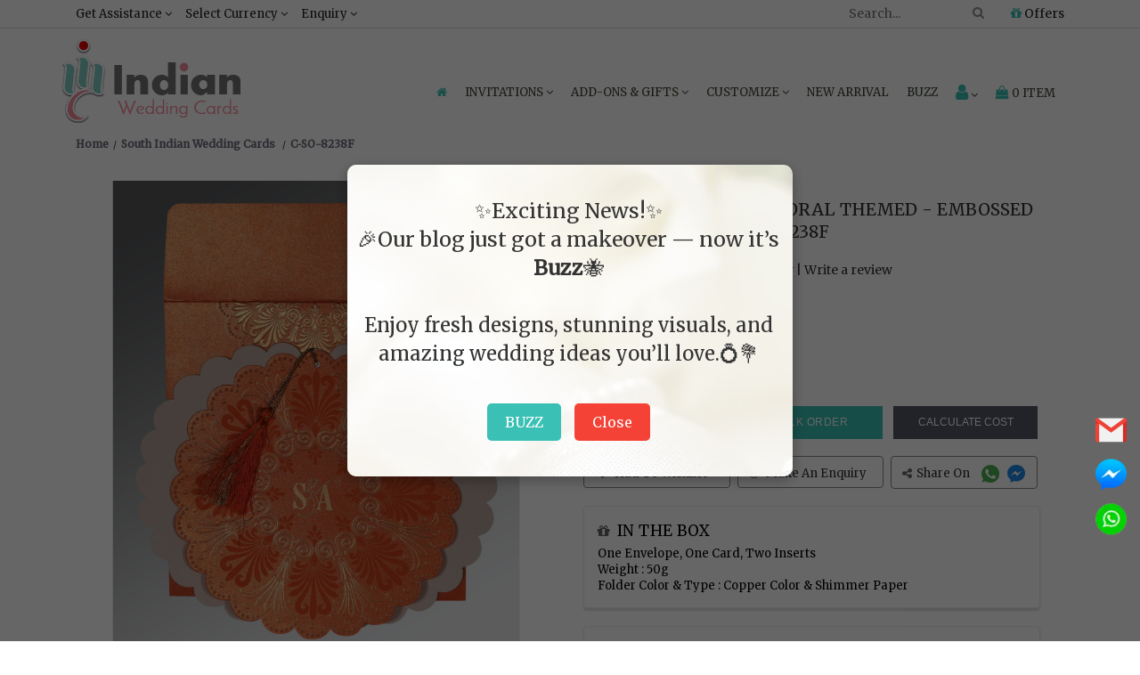

--- FILE ---
content_type: text/html; charset=UTF-8
request_url: https://www.indianweddingcards.com/card-detail/CSO-8238F
body_size: 44173
content:
<!DOCTYPE html>
<html lang="en">
        <head> 
        <meta charset="utf-8"><meta name="viewport" content="width=device-width, initial-scale=1.0, user-scalable=0">
        <!-- Add ahrefs-site-verification Code --> 
        <!--<meta name="ahrefs-site-verification" content="4c71f24a684642266277aa9bd7f8c8d6f391f872b9016a2c553f9c6f7a56f550">-->
		<meta name="bvm-site-verification" content="4d6bf379bc1c91133108bf2e23208c20a3e7917b"/>
        <!--<script src="//rum-static.pingdom.net/pa-5dd227dd9623b00008000828.js" async></script>-->
        <meta name="robots" content="ALL">
                                            <title>COPPER SHIMMERY FLORAL THEMED - EMBOSSED WEDDING CARD : CSO-8238F - IndianWeddingCards</title>
                <meta name="description" content="IndianWeddingCards offering you wedding invitation cards with full customize options. Order unique COPPER SHIMMERY FLORAL THEMED - EMBOSSED WEDDING CARD : CSO-8238F from our South Indian Cards collection."/>
                        <meta name="theme-color" content="#80cbc4">
            <meta name="keywords" content=""/>
            <!-- Facebook meta data -->
            <meta property="og:title" content="COPPER SHIMMERY FLORAL THEMED - EMBOSSED WEDDING CARD : CSO-8238F - IndianWeddingCards">
            <meta property="og:type" content="website">

            <meta property="og:image" content="text"/>
            <meta property="fb:app_id" content="2164350563885298" /> 
            <meta property="og:site_name" content="IndianWeddingCards">
            <meta property="og:description" content="IndianWeddingCards offering you wedding invitation cards with full customize options. Order unique COPPER SHIMMERY FLORAL THEMED - EMBOSSED WEDDING CARD : CSO-8238F from our South Indian Cards collection.">
            <meta property="og:url" content="https://www.indianweddingcards.com/card-detail/CSO-8238F">

            <!-- Twitter Card data -->
            <meta name="twitter:card" content="summary_large_image">
            <meta name="twitter:site" content="@indianwedcards">
            <meta name="twitter:title" content="COPPER SHIMMERY FLORAL THEMED - EMBOSSED WEDDING CARD : CSO-8238F - IndianWeddingCards">
            <meta name="twitter:description" content="IndianWeddingCards offering you wedding invitation cards with full customize options. Order unique COPPER SHIMMERY FLORAL THEMED - EMBOSSED WEDDING CARD : CSO-8238F from our South Indian Cards collection.">
            <meta name="twitter:creator" content="@indianwedcards">
            <meta name="twitter:image:src" content="text">
            <!--- Changes for wrong canonical -->
            

        <link rel="canonical" href="https://www.indianweddingcards.com/card-detail/CSO-8238F" />

        <link rel="shortcut icon" href="https://ik.imagekit.io/weddingcards/favicon_DLsUqMug_.ico" type="image/x-icon" />
        <link rel="apple-touch-icon" href="https://ik.imagekit.io/weddingcards/apple-touch-icon_nTQcKHlAoV.png" />
        <link rel="apple-touch-icon" sizes="57x57" href="https://ik.imagekit.io/weddingcards/apple-touch-icon-57x57_y2nxb2apUa.png" />
        <link rel="apple-touch-icon" sizes="72x72" href="https://ik.imagekit.io/weddingcards/apple-touch-icon-72x72_HMRimkJgS.png" />
        <link rel="apple-touch-icon" sizes="76x76" href="https://ik.imagekit.io/weddingcards/apple-touch-icon-76x76_fFutpEtjx.png" />
        <link rel="apple-touch-icon" sizes="114x114" href="https://ik.imagekit.io/weddingcards/apple-touch-icon-114x114_b65iZaIk8n.png" />
        <link rel="apple-touch-icon" sizes="120x120" href="https://ik.imagekit.io/weddingcards/apple-touch-icon-120x120_5MyCuwXKVM.png" />
        <link rel="apple-touch-icon" sizes="144x144" href="https://ik.imagekit.io/weddingcards/apple-touch-icon-144x144_z7OdpYKfj.png" />
        <link rel="apple-touch-icon" sizes="152x152" href="https://ik.imagekit.io/weddingcards/apple-touch-icon-152x152_iyKQP-5vd.png" />
        <link rel="apple-touch-icon" sizes="180x180" href="https://ik.imagekit.io/weddingcards/apple-touch-icon-180x180_UDyC-lv8C.png" />
        
        
    <!--<link rel="preconnect" href="https://fonts.gstatic.com">-->
    <!--<link href="https://fonts.googleapis.com/css2?family=Rubik&display=swap" rel="stylesheet">-->
    <link href="https://fonts.googleapis.com/css2?family=Pacifico&display=swap" rel="stylesheet">
    <link href="https://fonts.googleapis.com/css2?family=Merriweather&family=Montserrat&display=swap" rel="stylesheet">

    <link href="https://www.indianweddingcards.com/assets/css/indianweddingcards_style.css?v=0.1" rel="stylesheet" type="text/css" media="screen"/>
    <link href="https://www.indianweddingcards.com/assets/css/responsive.css" rel="stylesheet" type="text/css" media="screen"/>
    <link href="https://cdnjs.cloudflare.com/ajax/libs/Swiper/4.3.5/css/swiper.min.css" rel="stylesheet" type="text/css" media="screen" />
    <link rel="stylesheet" href="https://cdnjs.cloudflare.com/ajax/libs/font-awesome/4.7.0/css/font-awesome.min.css">
        
            <script type="application/ld+json">
            {
            "@context": "https://schema.org",
            "@type": "Organization",
            "url": "https://www.indianweddingcards.com",
            "logo": "https://www.indianweddingcards.com/assets//images/site-logo.png",                               
            "contactPoint": {
            "@type": "ContactPoint",
            "telephone": [ "+1 (551) 276-6015" ],
            "contactType": "customer service",
            "availableLanguage": [ "English", "Hindi" ],
            "areaServed": ["US" , "GB" , "CA" , "BR" , "AU" , "IN" , "SA" ]

            },
            "address": {
            "@type": "PostalAddress",
            "addressLocality": "Iselin, New Jersey",
            "addressRegion": "USA",
            "postalCode": "08830",
            "streetAddress": "825, US-1 Suite #5"
            },
            "founders": [
            {
            "@type": "Person",
            "name": "Saurabh Agarwal"
            }
            ],  
            "description": "Customer Service",
            "name": "IndianWeddingCards",
            "telephone": "+1-900-109-7113",
            "email": "sales@indianweddingcards.com",
            "sameAs" : ["https://www.facebook.com/Indianweddingcardsglobal",
            "https://twitter.com/indianwedcards",
            "https://plus.google.com/+IndianWeddingCardsPage",
            "https://www.pinterest.com/IndianWedCards/",
            "https://www.instagram.com/indian.wedding.cards/",
            "https://www.youtube.com/user/indianweddingcards11"
            ],
            "potentialAction": {
            "@type": "SearchAction",
            "target": "https://www.indianweddingcards.com/search?q={search_term_string}",
            "query-input": "required name=search_term_string"
            }
            }
        </script>

    	
        
<style>
    /*heder css**/
.mar_SSI{
      text-align:center;font-weight:700;font-size:15px;margin-bottom:5px;
  }
  .NISSS {
    all: unset;
    color: #b3b328 !important;
}

  #SSIS_fggfdh{
      color:#10ada0 !important;
      text-transform:uppercase;
  }
  #SSIS_fggfdhh{
      color:#10ada0 !important;
  }
  #fafa{
      margin-bottom: 0 !important;font-size: 12px !important;
  }
  .PDC{
      display:none !important;
  }
  
  .scrollToTop-button {
      display:none;
  }
  
  .gtm{
      display:none;
      visibility:hidden
  }

  body {
    font-family: 'Merriweather', serif !important;
  }
 h1, h2, h3, h4, h5, h6 {
      font-family: 'Merriweather', serif !important;
      font-weight:500 !important;
    }

 a.halloween[name="combo"] {
    color: white !important;
    text-decoration: none !important;
    font-size: 17px;
    }
    
    /* Remove underline on hover and for visited links */
    a.halloween[name="combo"]:hover {
    text-decoration: none !important;
    }
    
    a.halloween[name="combo"]:visited {
    text-decoration: none !important;
    }
 .offer-strip {
    padding-bottom: 0;
    /*background: #ddd5e861;*/
    background: rgb(233 103 0) !important;
    margin-bottom: -2px;
    }
 .h5_strip{
        /*margin-bottom:17px !important;*/
        color:white !important;
        font-size:20px;
    }
 .text-effect {
    color: #0c3c59;
    font-size: 17px;
    letter-spacing: 0px;
    text-align: center;
    text-transform: capitalize;
    font-weight: 600;
    margin-top:-10px;
    }
 #h1_design{
        font-size: 26px;margin: 0
    }
    
    #offer-popup{
        display:none; position: fixed; top: 0; left: 0; width: 100%; height: 100%; background-color: rgba(0, 0, 0, 0.7); z-index: 9999; text-align: center;
    }
    #popup-content{
        position: relative; top: 20%; background: #fff; padding: 40px; width: 500px; max-width: 90%; margin: 0 auto; border-radius: 10px; box-shadow: 0 0 15px rgba(0, 0, 0, 0.2);
    }
    #closePopup{
        margin-top: 20px; padding: 10px 20px; font-size: 16px; border: none; border-radius: 5px; background-color: #007bff; color: white; cursor: pointer;
    }
    .cw{
        margin-bottom: 20px
    }
    .action_btn, .action_btn a{
        font-size:12px !important;
    }
    .list-unstyled1{
        margin-top:15px !important;
    }
    .modal-body{
        height:210px
    }
    
     #custom_new_cards {
      color:#747474 !important;
      cursor:pointer !important;
  }
  .tac{
      text-align:center;
  }
.c1 {
    margin-bottom: 5px;
}

.modal-footer {
    text-align: center
}
.bulk_image{
float: right;
}
.model_sample{
background:white;
}
.strip{text-align: center;padding: 8px 0px;border-top: 1px solid #ddd;border-bottom: 1px solid #ddd;text-transform: uppercase;letter-spacing: 1.5px;color: #000;z-index: 1050;background-color: #fff;width: 100%;font-size: 14px;font-family: Montserrat;display: none;position: fixed;top: 0px;left: 0;}

.fc{
	float: left;margin-right: 7px;font-size: 20px;color: black;
}

 .col-half-offset{margin-left: 0%;width: 20%;}
.box > .icon { text-align: center; position: relative; }
.box > .icon > .image { position: relative; z-index: 2; margin: auto; width: 60px; height: 60px; border: 8px solid white; line-height:45px; border-radius: 50%; background: #9E5D6B; vertical-align: middle; }
.box > .icon:hover > .image { background: #333; }
.box > .icon > .image > i { font-size: 20px !important; color: #fff !important; }
.box > .icon:hover > .image > i { color: white !important; }
.box > .icon > .info { margin-top: -24px; background: rgba(0, 0, 0, 0.04); border: 1px solid #e0e0e0; padding: 15px 0 10px 0; height:400px}
.box > .icon:hover > .info { background: rgba(0, 0, 0, 0.04); border-color: #e0e0e0; }
.box > .icon > .info > h3.title {font-size: 14px; color: #222; font-weight: 600; }
.box > .icon > .info > p { font-size: 13px; color: #666; line-height: 1.5em; margin: 20px;}
.box > .icon:hover > .info > h3.title, .box > .icon:hover > .info > p, .box > .icon:hover > .info > .more > a { color: #222; }
.box > .icon > .info > .more a { font-size: 12px; color: #222; line-height: 12px; text-transform: uppercase; text-decoration: none; }
.box > .icon:hover > .info > .more > a { color: #fff; padding: 6px 8px; background-color: #9E5D6B; }
.order_process{margin-top: 25px;}
.info { border-radius: 10px;box-shadow: 4px 4px 12px -4px rgba(0,0,0,0.75);}
.box .space { height: 30px; }
.fa.fa-gift.ordr_ico {font-size: 60px;}
.fa.fa-thumbs-o-up.one::before {content: "1";}
.fa.fa-thumbs-o-up.two::before {content: "2";}
.fa.fa-thumbs-o-up.three::before {content: "3";}
.fa.fa-thumbs-o-up.four::before {content: "4";}
.fa.fa-thumbs-o-up.five::before {content: "5";}
.how_order {margin: 25px 0;}
.ordr_ico {font-size: 50px;}

.Get-Assistance {
     width: 236px !important;
  }
  
  /*Home**/
        .home_banner{
         max-width: 100%; 
         height: auto;
         margin-bottom: 15px !important;
        }

        .customtopUSPS{
            text-align: center;background:#f68b98 !important;position: absolute;width: 100%;color: #ffffff;margin-top: -35px;padding: 5px;font-weight: 800;
        }
        #bwep{
            text-align: right;
    line-height: 40px;
    font-weight: 500;
    font-size: 32px;
    font-family: 'Pacifico', cursive;
    color: #3f4634;
        }
        .otb{
            margin-top: 0;
    line-height: 38px;
    font-weight: 500;
    font-size: 32px;
    font-family: 'Pacifico', cursive;
    color: #3f4634;
        }
        #addon{
             text-align: center;
    font-size: 20px;
    margin-bottom: 5px;
    color: #461c15;
    text-transform: uppercase;
    margin-top: 15px;
        }
        
        .custom_iwc_1,.custom_description,.with-line,.custom_wedding_listing{
            display:none !important;
        }
     
     /*printing services**/
     
        .psj{
        width: 100%;margin-bottom: 10px;
    }
    
    /*privacy policy**/
    .pK{
        font-size: 14px;
    }
    
   /*tag**/
.fa-shopping-cart:before{color:#fff;-webkit-text-stroke:1px #000}.chk:before{color:#000;-webkit-text-stroke:0 #000}@media (max-width:640px){.share{bottom:40px}}
.card_flipeffect{-webkit-transition:-webkit-transform 1s;-moz-transition:-moz-transform 1s;-o-transition:-o-transform 1s;transition:transform 1s;-webkit-transform-style:preserve-3d;-moz-transform-style:preserve-3d;-o-transform-style:preserve-3d;transform-style:preserve-3d;-webkit-transform-origin:50% 50%}.card_flipeffect div{-webkit-backface-visibility:hidden;-moz-backface-visibility:hidden;-o-backface-visibility:hidden;backface-visibility:hidden;width:100%}.card_flipeffect .back,.card_flipeffect .front{position:relative;padding:5px}.card_flipeffect .input_group_wrapper input,.card_flipeffect .input_group_wrapper select,.card_flipeffect .input_group_wrapper textarea{height:43px}.product_block{position:relative}.card_flipeffect .back{-webkit-transform:rotateY(180deg);-moz-transform:rotateY(180deg);-o-transform:rotateY(180deg);transform:rotateY(180deg);background:#fff}.card_flipeffect.flipped{-webkit-transform:rotateY(180deg);-moz-transform:rotateY(180deg);-o-transform:rotateY(180deg);transform:rotateY(180deg)}.fliplinks .btn-submit{background:#163644;border-radius:3px;width:30%;letter-spacing:.5px;color:#fff;display:inline-block;height:25px;text-transform:uppercase;padding:0;text-align:center;border:none;font-size:13px}.card_flipeffect #captcha{margin-bottom:13px}.back{display:none;}.card_flipeffect{min-height:384px}

/*shipping address**/
@media screen and (max-width:479px)
	{
		.cart_texxt
		{
			line-height: 20px !important;
			margin-top: 0px !important
		}
	}
		.list-group-item.cart-title {background: #d3d3d354;}
        .my-card {background: #FFF;box-shadow: 0 1px 3px rgba(0,0,0,.3);margin-bottom: 30px;height: 280px;overflow-y: scroll;}
        .list-group-item {border-radius: 0px !important;}
        /*.cart_texxt { margin-top: 20px;line-height: 3px;}*/
        .secure_text {padding: 5px;}
        .bbc{
            border: 1px solid lightgray;box-shadow: 2px 0px aliceblue rgba(146, 153, 183, 0.44);}
            .payment_btn a{
                float: right;width: 100%;background: #3ac0b4 !important;border-color: #3ac0b4 !important; margin-bottom: 15px;
            }
            #pws{
                float: right;color: #8d344d;
            }
            
    /*refer and earn**/
     .offerslide-banner{
        margin-top:15px;
    }
    textarea{
        height: 108px;
    }
    #spnmsc{
        cursor:pointer;
    }
    
    /*die caste symbol**/
    .popup-container {
        position: fixed;
        top: 0;
        left: 0;
        width: 100%;
        height: 100%;
        background: rgba(0, 0, 0, 0.6);
        backdrop-filter: blur(8px);
        display: flex;
        justify-content: center;
        align-items: center;
        z-index: 1000;
    }

    /* Popup box */
    .popup-content {
        background: #fff;
        padding: 47px;
        border-radius: 10px;
        box-shadow: 0 4px 10px rgba(0, 0, 0, 0.3);
        text-align: center;
        width: 600px;
        max-width: 90%;
    }

    /* Form elements */
    .popup-content label {
        display: block;
        margin-bottom: 10px;
        font-size: 16px;
        color: #333;
    }

    .popup-content input[type="email"] {
        width: 100%;
        padding: 8px;
        margin-bottom: 15px;
        border: 1px solid #ccc;
        border-radius: 5px;
    }

    .popup-content button {
        background-color: #bfbfbf;
        color: white;
        padding: 10px 20px;
        border: none;
        border-radius: 5px;
        cursor: pointer;
    }

    .popup-content button:hover {
        background-color: #0056b3;
    }

    /* Hide the popup by default */
    .popup-container.hidden {
        display: none;
    }
    .abc{
        display: flex; align-items: center; gap: 10px;
    }
    .xyz{
        align-self: center;margin-top: -15px;
    }
    .tc{
        display: flex; align-items: center; justify-content: center; gap: 10px;
    }
    .tc input{
        margin-top: -12px;
    }
    .dcw{
      height:75px;
    }
    
    /*offers**/
    #offer1,#sample_offer {
        width:100%;
    }
    
    /*contact us**/
    .custom_wedding_22 iframe{
   border: 1px solid #ddd; width: 100%;
  }
  .pp{
      font-size: 12px; clear: both;text-transform: uppercase;
  }
  .mail_2{
     color:#337ab7 !important;
  }
  
  /*card details**/
  .loading {background: transparent url('https://www.indianweddingcards.com/assets/images/detail_loading.gif') center center;}.fa-shopping-cart:before{color: #fff;-webkit-text-stroke: 1px #000000;}.chk:before{color: black;-webkit-text-stroke: 0px #000000;}.card_flipeffect {-webkit-transition: -webkit-transform 1s;-moz-transition: -moz-transform 1s;-o-transition: -o-transform 1s;transition: transform 1s;-webkit-transform-style: preserve-3d;-moz-transform-style: preserve-3d;-o-transform-style: preserve-3d;transform-style: preserve-3d;-webkit-transform-origin: 50% 50%;}.card_flipeffect div {-webkit-backface-visibility: hidden;-moz-backface-visibility: hidden;-o-backface-visibility: hidden;backface-visibility: hidden;width: 100%;}.card_flipeffect .back, .card_flipeffect .front{position: relative;padding:5px;}.card_flipeffect .input_group_wrapper input, .card_flipeffect .input_group_wrapper textarea, .card_flipeffect.input_group_wrapper select{height: 43px;}.product_block {position: relative;}.card_flipeffect .back {-webkit-transform: rotateY( 180deg );-moz-transform: rotateY( 180deg );-o-transform: rotateY( 180deg );transform: rotateY( 180deg );background: #fff;}.card_flipeffect.flipped {-webkit-transform: rotateY( 180deg );-moz-transform: rotateY( 180deg );-o-transform: rotateY( 180deg );transform: rotateY( 180deg );}.fliplinks .btn-submit {background: #163644;border-radius: 3px;width: 30%;letter-spacing: .5px;color: #fff;text-transform: uppercase;display: inline-block;height: 27px;text-transform: uppercase;padding: 0px 0;text-align: center;border: none;font-size:13px;}.card_flipeffect #captcha{margin-bottom: 13px;}.back{display: none;}.card_flipeffect{min-height: 384px;}.special{margin-bottom: 10px;}.special-cards{color: #8d344c;font-size: 15px;}.custom_wedding_19 .single-product-item-3 .addtocart span {padding: 0 8px; }.custom_wedding_19 .single-product-item-3 .addtocart span.chk {padding: 0px 0px;font-size: 12px;}.yousearch_for {margin-bottom: 20px;}
  .calculate_cost{
      letter-spacing: 0 !important;
  }
  .model_add_to_cart{
      background:white;
  }
  
  /*cart**/
  .item-item {box-shadow: 0 .5px 2.5px 2px rgba(221, 222, 227, 0.52) !important;}.payment_btn a {     background: #3ac0b4 !important;border-color: #3ac0b4;}
/* Add this to your CSS file */
.swal-btn {
    padding: 5px 20px; /* Adjust button padding to increase size */
    font-size: 20px; /* Adjust font size of the button text */
}
.swal2-popup {
    width: 300px; /* Adjust the width of the modal as needed */
    height: 300px; /* Set the height to match the width for a square shape */
    padding: 1.5rem; /* Adjust the padding for a square shape */
}


div:where(.swal2-container) button:where(.swal2-styled).swal2-confirm{
    font-size: 2em !important;
}
.orderno{
    text-transform: uppercase;font-size: 22px;font-weight: 600;
}

.posstick{
    float:right;
}
.label2 label {font-weight: 400 !important;text-decoration: underline !important;text-transform: uppercase !important;}
#show{
    text-transform:uppercase;
}
.price_detail{
    box-shadow: 0 2.5px 1.5px 1px rgba(221, 222, 227, 0.52) !important;margin-bottom: 14px;
}
.upload_order_content table{margin: 0px 0;}

.payment_btn1 a {
background: #fbfbfb66 !important;
border: 1px solid black;
    
}
.assure{
        margin-top: 17px;
    box-shadow: 0 .5px 2.5px 2px rgba(221, 222, 227, 0.9) !important;
    margin-bottom: 10px;
    padding: 8px !important;
    font-size: 12.5px;
    border: 1px solid #d5d5d5;
    line-height: 22px;
}

/*card not found**/
    .error-page p.error-text {
        font-size: 23px;
        text-align: center;
        margin-bottom: 26px;
        margin-top: 25px;
    }
    .rel_Price {
        font-size:18px;
        text-align:center;
        color:#2c2c2c;
        margin-top: 15px;
        margin-bottom:10px;
    }
    .rel-proimg {
        border:1px solid #dcdcdc;

    }
    .rel-proimg img {
        width:100%;
    }
    .view-details {
        text-align:center;
        margin-top:5px;
        margin-bottom:25px;
    }
    .view-details a {
        color: #fff;
        text-decoration: none;
        background: #141414;
        padding: 4px 11px;
        letter-spacing: 0.5px;
    }
    .more-designs {
        text-align:center;
        margin:15px 0px 30px;
    }
    .more-designs a {
        background:#141414; 
        color:#fff;
        text-decoration:none;
        text-transform:uppercase;
        font-size:17px;
        padding:5px 15px;
    }
    
    /*wedding invitation suite**/
    .chat-button-sRtC:focus:not(:focus-visible) {outline: 0;}.chat-button-sRtC:focus-visible { outline: auto; }
    .c1 {
            margin-bottom: 5px;
        }
        
        .modal-footer {
            text-align: center
        }
        
        .value-change {
            text-align: right;
        }
        #fs{
            font-weight: 100 !important;
        }
    
    /*category**/
    .product_img_cat img {
        height: 100%;
        width: 100%;
    }
    .fa-shopping-cart:before {
        color: #fff;
        -webkit-text-stroke: 1px #000
    }
    .chk:before {
        color: #000;
        -webkit-text-stroke: 0 #000
    }

    @media (max-width:640px) {
        .share {
            bottom: 40px
        }
    }
    @media (max-width:980px) {
        
        .share {
            bottom: 85px !important;
        }
    }

    .card_flipeffect {
        -webkit-transition: -webkit-transform 1s;
        -moz-transition: -moz-transform 1s;
        -o-transition: -o-transform 1s;
        transition: transform 1s;
        -webkit-transform-style: preserve-3d;
        -moz-transform-style: preserve-3d;
        -o-transform-style: preserve-3d;
        transform-style: preserve-3d;
        -webkit-transform-origin: 50% 50%
    }
    .card_flipeffect div {
        -webkit-backface-visibility: hidden;
        -moz-backface-visibility: hidden;
        -o-backface-visibility: hidden;
        backface-visibility: hidden;
        width: 100%
    }
    .card_flipeffect .back, .card_flipeffect .front {
        position: relative;
        padding: 5px
    }
    .card_flipeffect .input_group_wrapper input, .card_flipeffect .input_group_wrapper select, .card_flipeffect .input_group_wrapper textarea {
        height: 43px
    }
    .product_block {
        position: relative
    }
    .card_flipeffect .back {
        -webkit-transform: rotateY(180deg);
        -moz-transform: rotateY(180deg);
        -o-transform: rotateY(180deg);
        transform: rotateY(180deg);
        background: #fff
    }
    .card_flipeffect.flipped {
        -webkit-transform: rotateY(180deg);
        -moz-transform: rotateY(180deg);
        -o-transform: rotateY(180deg);
        transform: rotateY(180deg)
    }
    .fliplinks .btn-submit {
        background: #163644;
        border-radius: 3px;
        width: 30%;
        letter-spacing: .5px;
        color: #fff;
        display: inline-block;
        height: 25px;
        text-transform: uppercase;
        padding: 0;
        text-align: center;
        border: none;
        font-size: 13px
    }
    .card_flipeffect #captcha {
        margin-bottom: 13px
    }
    .back {
        display: none;
    }
    .card_flipeffect {
        min-height: 384px
    }

    @media (max-width:640px) {
        .copyright {
            margin: 0;
            padding-bottom: 30px;
        }
    }
    .custom_wedding_33 #accordion .filter_block ul li a.active {
        color: #01859f;
        font-weight: 600;
        text-shadow: 2px 2px #f3f3f3;
    }
.feature_cards{
    width: 55%;float: right;font-size: 19px;letter-spacing: .5px;line-height: 37px;font-weight: bold;text-transform: uppercase;
}

/*.custom_wedding_19 .single-product-item-3 .addtocart{*/
/*    width: 75% !important;*/
/*}*/

/*Addon**/
/*its css shifted to addon view*/

/*calculate cost**/
.irtotal{
        background: rgb(239 239 239);
    }
    .bg{
        background: #f5f2f0;
    }
    .BGC{
        background: #ebe8e8;color: black;
    }
    .table-bordered{
        border-collapse: collapse;
    }
    .discounttotalr{
        background: #faebd7;
    }
    .finalgrandtotal{
        background: white;color: black;
    }
    .FS{
	font-size:18px;
}
.t659445t{
	font-size:23px;
}

.delete-row{
	background: #9ab4b9;color: #ffffff;border-radius: 7px;
}

.add-row{
	background: #a5a2a3;color: white;border-radius: 7px;
}
#txtBox{
	display:none ; margin-top:5;margin-left:34px;
}
.sub-row{
	background: #a5a2a3;color: white;border-radius: 7px;
}
.delete-row_less{
	background: #9ab4b9;color: #ffffff;border-radius: 7px;
}
.redc{
	color: red;
}

/*bulk order**/
body { font-size: 14px !important;}
            .input-group-text { font-size: 14px !important; }
            .card_t {text-align: center;background: none;box-shadow: 0 3px 2px 0 #e0e0e0f2; margin-top: 14px;margin-bottom: 14px;}
            .bulk_bottomhead.card_head {text-align: center; font-weight: 600;}

/*faq*/
.tal{
        text-align: left !important;
}
</style>

<!-- Google tag (gtag.js) -->
<script async src="https://www.googletagmanager.com/gtag/js?id=G-PWY1GJJE8H"></script>
<script>
  window.dataLayer = window.dataLayer || [];
  function gtag(){dataLayer.push(arguments);}
  gtag('js', new Date());
  gtag('config', 'G-PWY1GJJE8H');
</script>

</head> 

<body>
        <noscript>
        <img src="https://www.facebook.com/tr?id=2257480201136298&ev=PageView&noscript=1" alt="Facebook Image"/>
        </noscript>
    
    <!-- <header class=""> -->
    <header>
        <div class="top_strip hidden-xs hidden-sm">
            <div class="container">
                <div class="col-md-6 col-lg-6 col-xs-12 col-sm-12 drop_down_nav custom_desktop_menu">
                    <ul>
                        <li>
                            <a href="javascript:void(0);" class="custom_header_nav">Get Assistance <i class="fa fa-angle-down" aria-hidden="true"></i></a>
                            <ul class="Get-Assistance"> 
                                <li><a href="/cdn-cgi/l/email-protection#3b485a575e487b52555f525a554c5e5f5f52555c585a495f4815585456"><i class="fa fa-envelope" aria-hidden="true"></i> <span class="__cf_email__" data-cfemail="4f3c2e232a3c0f26212b262e21382a2b2b2621282c2e3d2b3c612c2022">[email&#160;protected]</span></a></li>
                                <li><a href="tel:+91-982-912-7575"><i class="fa fa-phone"></i> +91-982-912-7575 (Worldwide)</a></li>
                                

                            </ul>    </li><li><a href="javascript:void(0);" class="custom_header_nav">Select Currency <i class="fa fa-angle-down" aria-hidden="true"></i></a><ul><li><a class="change_currency" data-id="" href="javascript:void(0);">Select Currency</a></li><li><a class="change_currency" data-id="2" href="javascript:void(0);">AUD Australia Dollars</a></li><li><a class="change_currency" data-id="3" href="javascript:void(0);">CAD Canada Dollars</a></li><li><a class="change_currency" data-id="7" href="javascript:void(0);">EUR Euro</a></li><li><a class="change_currency" data-id="8" href="javascript:void(0);">GBP UK Pounds</a></li><li><a class="change_currency" data-id="11" href="javascript:void(0);">INR India Rupees</a></li><li><a class="change_currency" data-id="22" href="javascript:void(0);">ZAR South Africa Rand</a></li><li><a class="change_currency" data-id="23" href="javascript:void(0);">AED UAE Dirhams</a></li></ul></li><li><a href="javascript:void(0);" class="custom_header_nav">Enquiry <i class="fa fa-angle-down" aria-hidden="true"></i></a><ul class="Get-Assistance custom_iwc_support"><li><a href="https://www.indianweddingcards.com/contact-us"><i class="fa fa-phone"></i> Contact Us</a></li></ul> </div><div class="col-md-6 col-lg-6 col-xs-12 col-sm-12 cust_support drop_down_nav"><ul><li class="rightmenu">
                    <!-- <script async src="https://cse.google.com/cse.js?cx=003595440262176970742:kt6ybmjb7zi"></script>
                    <div class="gcse-search"></div> -->


                            <form class="topmenusearch">
                                <input type="hidden" name="ci_csrf_token" value="">
                                <input placeholder="Search..." id="search_for" maxlength="25" value=""><button class="btnstyle" id="goBtn" name="searchicon12" title="searchicon12"><i class="searchicon fa fa-search" aria-hidden="true"></i></button></form></li><li><a href="https://www.indianweddingcards.com/offers"><i class="fa fa-gift"></i> Offers</a></ul></div></div></div><div class="clearfix"></div>
        <div class="container meg_menu" id="myNav">
            <div class="wsmenucontainer clearfix"><div class="overlapblackbg"></div><div class="wsmobileheader clearfix">    <a id="" class="animated-arrow backbtn"> <i class="fa fa-arrow-left"></i> </a> <div class="smallogo" > <a  href="https://www.indianweddingcards.com/"> <img src="https://ik.imagekit.io/weddingcards/mobile-logo_gsUv5gU-k.jpg"  alt="IndianWeddingCards" /> </a> </div><div class="callusicon">
                        <div class="drop_down_nav mobile_dropdown">
                            <ul>
                                <li>
                                    <a href="javascript:void(0);" aria-label="Select Currency">
                                        <i class="fa fa-dollar"></i>
                                    </a>
                                    <ul class="currency-list">
                                        <li>
                                            <a class="change_currency" data-id="" href="javascript:void(0);" >Select Currency</a></li>
                                                                                    <li>
                                                <a class="change_currency" data-id="2"  href="javascript:void(0);">AUD Australia Dollars</a>
                                            </li>
                                                                                    <li>
                                                <a class="change_currency" data-id="3"  href="javascript:void(0);">CAD Canada Dollars</a>
                                            </li>
                                                                                    <li>
                                                <a class="change_currency" data-id="7"  href="javascript:void(0);">EUR Euro</a>
                                            </li>
                                                                                    <li>
                                                <a class="change_currency" data-id="8"  href="javascript:void(0);">GBP UK Pounds</a>
                                            </li>
                                                                                    <li>
                                                <a class="change_currency" data-id="11"  href="javascript:void(0);">INR India Rupees</a>
                                            </li>
                                                                                    <li>
                                                <a class="change_currency" data-id="22"  href="javascript:void(0);">ZAR South Africa Rand</a>
                                            </li>
                                                                                    <li>
                                                <a class="change_currency" data-id="23"  href="javascript:void(0);">AED UAE Dirhams</a>
                                            </li>
                                                                            </ul>
                                </li>
                            </ul>
                        </div>

                        <a href="https://www.indianweddingcards.com/cart" title="Shopping Cart"><i class="fa fa-shopping-bag"></i><span class="mobile_icon">0</span></a>

                        <a href="https://www.indianweddingcards.com/login" name="kk" aria-label="Login" title="My Account"><i class="fa fa-user"></i></a>

                        <a href="#toggle-search" aria-label="Search"><i class="fa fa-search" aria-hidden="true"></i></a><div class="clearfix"></div><form class="topmenusearch_mobile topmenusearch"><input type="hidden" name="ci_csrf_token" value=""><input placeholder="Search..." id="search_for_mobile" maxlength="25" value=""><button class="btnstyle" id="goBtn_mobile" name="searchicon"><i class="searchicon fa fa-search" aria-hidden="true"></i></button></form></div> </div><div class="header"> <div class="wsmain row"><div><div class="smllogo"> <a href="https://www.indianweddingcards.com/" id="myLink"><img loading="lazy" src="https://ik.imagekit.io/weddingcards/main-logo_PpeG7UG4z.png" alt="IndianWeddingCards logo" id="main_logo"></a> </div></div><div>
                                
                            <nav class="wsmenu clearfix">
                                <ul class="mobile-sub wsmenu-list"><li><a href="https://www.indianweddingcards.com/" name="home_page" id="homepage1"><i class="fa fa-home" title="Home"></i><span class="mobiletext">Home</span></a></li><li><a href="javascript:void(0);">Invitations <i class="fa fa-angle-down desk_down"></i></a>


                                    <div class="megamenu clearfix">
                                        <div class="col-md-12 wedding-suite-menu hidden-sm hidden-xs mar_SSI">
                                            <marquee direction="right" scrollamount="4" onmouseover="this.stop();" onmouseout="this.start();">
                                                <a href="https://www.indianweddingcards.com/Single-Sheet-Invites" class="NISSS">Newly Introduced -Single Sheet Invites</a>
                                                </marquee>
                                        </div>
                                        <div class="cat_div col-md-3 col-lg-3 col-xs-12">
                                        <ul class="col-lg-12 col-md-12 col-xs-12 link-list">
                                            <li class="title">Wedding Invitations</li>
                                            <li><a href="https://www.indianweddingcards.com/Single-Sheet-Invites"><b id="SSIS_fggfdh">Single Sheet Invitations</b></a></li>
                                            <li><a href="https://www.indianweddingcards.com/all-wedding-invitations">All Wedding Invitations</a></li>
                                            <li><a href="https://www.indianweddingcards.com/indian-wedding-invitations">Indian Wedding Cards</a></li>
                                            <li><a href="https://www.indianweddingcards.com/hindu-wedding-cards">Hindu Wedding Cards</a></li>
                                            <li><a href="https://www.indianweddingcards.com/cheap-wedding-invites-online">Wedding Invitations Under $1</a></li>
                                            <li><a href="https://www.indianweddingcards.com/designer-wedding-invitations">Designer Wedding Invitations</a></li>
                                            <li><a href="https://www.indianweddingcards.com/scroll-invitations">Scroll Wedding Cards</a></li>
                                            <li><a href="https://www.indianweddingcards.com/muslim-wedding-invitations">Muslim Wedding Cards</a></li>
                                            <li><a href="https://www.indianweddingcards.com/elegant-wedding-invitations">Elegant Invitations</a></li>
                                        </ul>
                                        </div>



                                        <div class="cat_div col-md-5 col-lg-5 col-xs-12">
                                            <ul class="col-lg-6 col-md-6 col-xs-12 link-list">
                                                <li class="title">Shop By Type</li>
                                                <li><a href="https://www.indianweddingcards.com/laser-cut-wedding-invitations">Laser Cut Invitations</a></li>
                                                <li><a href="https://www.indianweddingcards.com/foil-stamped-wedding-invitations">Foil Stamped Invitations</a></li>
                                                <li><a href="https://www.indianweddingcards.com/elegant-embossed-wedding-invitations">Embossed Invitations</a></li>
                                                <li><a href="https://www.indianweddingcards.com/glitter-shine-wedding-invitations">Glitter Invitations</a></li>
                                                <li><a href="https://www.indianweddingcards.com/screen-printed-wedding-invitations">Screen Printed Invitations</a></li>

                                                <li class="title" id="custom_new_cards">Wedding Invitation Suites</li>
                                                <li><a href="https://www.indianweddingcards.com/wedding-invitation-suites">Wedding Invitation Suites</a></li>
                                            </ul>

                                            <ul class="col-lg-6 col-md-6 col-xs-12 link-list">
                                                <li class="title">Shop By Theme</li>
                                                <li><a href="https://www.indianweddingcards.com/floral-wedding-invitations">Floral Invitations</a></li>
                                                <!--<li><a href="https://www.indianweddingcards.com/box-wedding-invitations">Box Invitations</a></li>-->
                                                <!--<li><a href="https://www.indianweddingcards.com/damask-pattern-wedding-invitations">Damask Invitations</a></li>-->
                                                <li><a href="https://www.indianweddingcards.com/peacock-wedding-invitations">Peacock Invitations</a></li>
                                                <!--<li><a href="https://www.indianweddingcards.com/paisley-pattern-wedding-invitations">Paisley Invitations</a></li>-->
                                                <li><a href="https://www.indianweddingcards.com/modern-wedding-invitations">Modern Wedding Invitation</a></li>

                                                <li class="title" id="custom_new_cards" onclick="window.location = 'https://www.indianweddingcards.com/announcement'">Announcement Cards</li>
                                                <li><a href="https://www.indianweddingcards.com/holiday-cards"><span id="SSIS_fggfdhh">Holiday Invitation Cards</span></a></li>
                                                <li><a href="https://www.indianweddingcards.com/party-invitations"><span id="SSIS_fggfdhh">Party / Occasion Invitations</span></a></li>
                                                <li><a href="https://www.indianweddingcards.com/wedding-stationery"><span id="SSIS_fggfdhh">Wedding Invitation Stationery</span></a></li>
                                                
                                                
                                                
                                            </ul>

                                            <div class="clearfix"></div>
                                                    <!-- <a href="https://www.indianweddingcards.com/cheap-wedding-invites-online"> 
                                                            <div class="wed_invite_store col-lg-12 col-md-12 col-xs-12 hidden-xs hidden-sm">Wedding Invitation Under $1</div>
                                                    </a>  -->
                                        </div>

                                        <div class="col-lg-4 col-md-4 col-xs-12 mega_img"> 
                                                                                        <ul class="col-lg-5 col-md-5 col-xs-12 link-list">
                                                <li class="title">Shop By Color</li>
                                                <li><a href="https://www.indianweddingcards.com/color/red-wedding-invitations">Red Cards</a></li>
                                                <li><a href="https://www.indianweddingcards.com/color/blue-wedding-invitations">Blue Cards</a></li>
                                                <li><a href="https://www.indianweddingcards.com/color/green-wedding-invitations">Green Cards</a></li>
                                                <li><a href="https://www.indianweddingcards.com/color/black-wedding-invitations">Black Cards</a></li>
                                                <li><a href="https://www.indianweddingcards.com/color/white-offwhite-wedding-invitations">White Cards</a></li>
                                                <li><a href="https://www.indianweddingcards.com/color/orange-wedding-invitations">Orange Cards</a></li>
                                                <li><a href="https://www.indianweddingcards.com/color/yellow-wedding-invitations">Yellow Cards</a></li>
                                                <li><a href="https://www.indianweddingcards.com/color/khaki-wedding-invitations">Khaki Cards</a></li>
                                                <li><a href="https://www.indianweddingcards.com/color/pink-wedding-invitations">Pink Cards</a></li>
                                            </ul>


                                            <ul class="col-lg-7 col-md-7 col-xs-12 link-list">
                                                <li class="title">Other Categories</li>

                                                <li><a href="https://www.indianweddingcards.com/best-selling-wedding-invitations"><span id="SSIS_fggfdhh">Best Selling Invitations</span></a></li>
                                                <li><a href="https://www.indianweddingcards.com/rustic-wedding-invitations">Rustic Wedding Invitations</a></li>
                                                <li><a href="https://www.indianweddingcards.com/gujarati-wedding-cards">Gujarati Wedding Cards</a></li>
                                                <li><a href="https://www.indianweddingcards.com/unique-designs-wedding-invitations">Unique Design Invitations</a></li>
                                                <li><a href="https://www.indianweddingcards.com/traditional-wedding-invitations">Traditional Invitations</a></li>
                                                <li><a href="https://www.indianweddingcards.com/south-indian-wedding-cards">South Indian Wedding Cards</a></li>
                                                <li><a href="https://www.indianweddingcards.com/sikh-wedding-invitations">Sikh Wedding Cards</a></li>
                                                <li><a href="https://www.indianweddingcards.com/christian-wedding-invitations">Christian Wedding Invitations</a></li>
                                                <li><a href="https://www.indianweddingcards.com/ganesha-theme-wedding-cards">Ganesha Theme Cards</a></li>
                                            </ul>
                                        </div>

                                    </div>
                                </li>  

                                <li><a href="javascript:void(0);">Add-Ons & Gifts <i class="fa fa-angle-down desk_down"></i></a><div class="megamenu clearfix"><ul class="col-lg-2 col-md-2 col-xs-12 link-list"> <li class="title">Add-On Cards</li>  <li><a href="https://www.indianweddingcards.com/thank-you-cards"> Thank You Cards</a></li>  <li><a href="https://www.indianweddingcards.com/save-the-date-cards"> Save The Date</a></li>  <li><a href="https://www.indianweddingcards.com/rsvp-cards"> RSVP Cards</a></li> </ul><ul class="col-lg-2 col-md-2 col-xs-12 link-list">  <li class="title">Reception Essentials</li> <li><a href="https://www.indianweddingcards.com/place-cards"> Table Cards</a></li>  <li><a href="https://www.indianweddingcards.com/program-booklets"> Program Booklet</a></li>  <li><a href="https://www.indianweddingcards.com/menu-cards"> Menu Cards</a></li> </ul><ul class="col-lg-2 col-md-2 col-xs-12 link-list">  <li class="title">Wedding Favors</li> <li><a href="https://www.indianweddingcards.com/money-envelopes"> Money Envelopes</a></li>  <li><a href="https://www.indianweddingcards.com/carry-bags"> Carry Bags</a></li>  <li><a href="https://www.indianweddingcards.com/sweet-boxes"> Sweet Boxes</a></li>  </ul><a href="https://www.indianweddingcards.com/save-the-date-cards"><div class="col-md-6 col-lg-6 mega-imgmenu hidden-xs hidden-sm"> <div class="mega_img"> <img src="https://www.indianweddingcards.com/assets/homepage_images/save-the-date.webp" alt="Save The Date Cards - IndianWeddingCards"> </div><div class="mega_img_txt">Save the Dates </div><div class="cl"></div></div></a> </div></li><li><a href="javascript:void(0);">Customize <i class="fa fa-angle-down desk_down"></i></a><div class="megamenu halfdiv"><ul><li> <a href="https://www.indianweddingcards.com/wedding-wordings">Invitation Wordings </a> </li><li> <a href="https://www.indianweddingcards.com/wedding-fonts">Invitation Fonts </a> </li><li> <a href="https://www.indianweddingcards.com/wedding-symbols">Printable Symbols </a> </li><li><a href="https://www.indianweddingcards.com/die-caste-symbols">Die Casted Symbols</a></li><li><a href="https://www.indianweddingcards.com/guest-name-printing">Guest Name & Addressing </a></li></ul>
                                        <div class="cl"></div></div></li>
                                <li class="hidden-lg hidden-sm hidden-md PDC"> <a class="blink" href="https://www.indianweddingcards.com/about-us">About Us</a> </li>

                                <li> <a class="blink" href="https://www.indianweddingcards.com/new-arrival">New Arrival</a> </li>
                                <li> <a href="https://www.indianweddingcards.com/buzz/">Buzz</a> </li>

                                <li class="contactas_menu_iteam PDC"> <a href="https://www.indianweddingcards.com/offers">Offers</a> </li>
                                                                    <li class="contactas_menu_iteam PDC"> 	<a href="https://www.indianweddingcards.com/login">Login</a>  </li>
                                                                <li class="contactas_menu_iteam PDC"> <a href="https://www.indianweddingcards.com/contact-us">Contact Us</a> </li>



                                <li class="hidden-lg hidden-md hidden-sm"><a href="https://www.indianweddingcards.com/offers">Offers</a> </li>
                                <li class="hidden-lg hidden-md hidden-sm"><a href="https://www.indianweddingcards.com/login">Login</a> </li>                                 <li class="hidden-lg hidden-md hidden-sm"><a href="https://www.indianweddingcards.com/contact-us">Contact Us</a> </li>
                                <li class="my-account  hidden-xs hidden-sm"><a href="javascript:void(0);" name="k" id="k" title="My Account"> <i class="fa fa-user"></i> <i class="fa fa-angle-down"></i></a><div class="megamenu halfdiv login_detail">
                                        <ul>                                                <li><div class="login_logout">     <p><b>Your Account</b><br>Access account and orders</p><a href="https://www.indianweddingcards.com/login" aria-label="Login" >Login</a> <a href="https://www.indianweddingcards.com/register">Register</a> </div>  </li></ul><div class="cl"></div></div></li><li class="carticon hidden-xs hidden-sm"> <a href="https://www.indianweddingcards.com/cart" title="Shopping Cart"><i class="fa fa-shopping-bag"></i> <span class="desktop_icon"> 0 ITEM</span><span class="mobiletext">Shopping Cart</span></a> </li></ul></nav></div>    </div></div></div>
            
                    </div>
        <!--here commented 11112024-->
        <!--<div class="offer-strip text-center" >-->
        <!--   <div class="offer-text text-effect" >-->
        <!--      <h5 class="h5_strip"><a target="_blank" href="https://www.indianweddingcards.com/offers" name="combo" class="halloween"> <span> Spooky Deal | FLAT 35% OFF | USE CODE : </span> <b>SPOOKY35</b> </a>  </h5>-->
        <!--   </div>-->
        <!--</div>-->

        <!--End Offers Strip -->

        <!-- Start Corona Update Information -->
        <!-- <div class="offer-strip text-center">
            <abbr>Due to COVID-19, delivery time may be a bit longer than normal</abbr>
        </div> -->
        <!-- End Corona Update Information -->
    </header><div class="clearfix"></div><div class="inner_pages">
                        <!-- <div class="hidden-xs category-heading">
                    <div class="container">CSO 8238F</div></div> -->
                        <div class="container">
                
                    <ul class="breadcrumbs-list pull-left col-lg-6 col-md-6 col-sm-6 col-xs-12">
                        <li class="breadcrumbs-item"><a class="breadcrumbs-crumb" href="https://www.indianweddingcards.com/"><strong>Home</strong></a></li> 
                         
                            <li class="breadcrumbs-item">
                                <a class="breadcrumbs-crumb" href="https://www.indianweddingcards.com/south-indian-wedding-cards">
                                    <strong>
                                        South Indian Wedding Cards                                    </strong> 
                                </a>
                            </li> 
                         

                                                            <li class="breadcrumbs-item">
                                        <a class="breadcrumbs-crumb" href="javascript:void(0)"><strong>
                                            C-SO-8238F</strong></a>
                                    </li>
                                </ul>
                                    </div>
                    
        <div class="clearfix"></div>
        <!--  -->
        
<div id="fb-root"></div>
<script data-cfasync="false" src="/cdn-cgi/scripts/5c5dd728/cloudflare-static/email-decode.min.js"></script><script async defer crossorigin="anonymous" src="https://connect.facebook.net/en_US/sdk.js#xfbml=1&version=v6.0&appId=189077528339633&autoLogAppEvents=1"></script>
<script>
  gtag('event', 'view_item',{
    "items": [{
      "id": "CSO-8238F",
      "name": "COPPER SHIMMERY FLORAL THEMED - EMBOSSED WEDDING CARD : CSO-8238F",
      "list_name": "Category Page",
      "brand": "IndianWeddingCards",
      "category": "South Indian Cards",
      "variant": "Orange",
      "list_position": 1,
      "quantity": 1,

      "price": '1.68'
    }]
  });
</script>
<script>window.fbAsyncInit = function(){FB.init({appId : '737136132989813', cookie : true, xfbml : true, version:'v2.8'});};
(function(d, s, id){var js, fjs = d.getElementsByTagName(s)[0]; if(d.getElementById(id)) return; js = d.createElement(s); js.id = id;js.src = "//connect.facebook.net/en_US/sdk.js"; fjs.parentNode.insertBefore(js, fjs);}(document, 'script', 'facebook-jssdk'));</script>
  <div class="product_detail">
    <div class="container">
      <div class="col-md-6 col-lg-6 col-sm-6 col-xs-12 img-product">
        <section id="lens">
          <div class="large-5 column">
            <div class="xzoom-container">
              <div class="xzoom_product loading">
                                  <img class="xzoom3"  src="https://indianweddingcards.s3.amazonaws.com/card-images/original/orange-shimmery-floral-themed-embossed-wedding-invitations-cso-8238f_0.jpg" xoriginal="https://indianweddingcards.s3.amazonaws.com/card-images/original/orange-shimmery-floral-themed-embossed-wedding-invitations-cso-8238f_0.jpg" alt="COPPER SHIMMERY FLORAL THEMED - EMBOSSED WEDDING CARD : CSO-8238F - IndianWeddingCards" title="COPPER SHIMMERY FLORAL THEMED - EMBOSSED WEDDING CARD : CSO-8238F - IndianWeddingCards"/>
                              </div>
              <div class="xzoom-thumbs hidden-xs">
                                    <a href="https://indianweddingcards.s3.amazonaws.com/card-images/original/orange-shimmery-floral-themed-embossed-wedding-invitations-cso-8238f_0.jpg" data-size="1024x1024">
                <img class="xzoom-gallery3 first_thumb " width="70" src="https://indianweddingcards.s3.amazonaws.com/card-images/thumb/orange-shimmery-floral-themed-embossed-wedding-invitations-cso-8238f_0.jpg" xpreview="https://indianweddingcards.s3.amazonaws.com/card-images/original/orange-shimmery-floral-themed-embossed-wedding-invitations-cso-8238f_0.jpg" alt="COPPER SHIMMERY FLORAL THEMED - EMBOSSED WEDDING CARD : CSO-8238F - IndianWeddingCards" title="COPPER SHIMMERY FLORAL THEMED - EMBOSSED WEDDING CARD : CSO-8238F - IndianWeddingCards">
                    </a>
                                      <a href="https://indianweddingcards.s3.amazonaws.com/card-images/original/orange-shimmery-floral-themed-embossed-wedding-invitations-cso-8238f_1.jpg" data-size="1024x1024">
                <img class="xzoom-gallery3 first_thumb " width="70" src="https://indianweddingcards.s3.amazonaws.com/card-images/thumb/orange-shimmery-floral-themed-embossed-wedding-invitations-cso-8238f_1.jpg" xpreview="https://indianweddingcards.s3.amazonaws.com/card-images/original/orange-shimmery-floral-themed-embossed-wedding-invitations-cso-8238f_1.jpg" alt="COPPER SHIMMERY FLORAL THEMED - EMBOSSED WEDDING CARD : CSO-8238F - IndianWeddingCards" title="COPPER SHIMMERY FLORAL THEMED - EMBOSSED WEDDING CARD : CSO-8238F - IndianWeddingCards">
                    </a>
                                      <a href="https://indianweddingcards.s3.amazonaws.com/card-images/original/orange-shimmery-floral-themed-embossed-wedding-invitations-cso-8238f_2.jpg" data-size="1024x1024">
                <img class="xzoom-gallery3 first_thumb " width="70" src="https://indianweddingcards.s3.amazonaws.com/card-images/thumb/orange-shimmery-floral-themed-embossed-wedding-invitations-cso-8238f_2.jpg" xpreview="https://indianweddingcards.s3.amazonaws.com/card-images/original/orange-shimmery-floral-themed-embossed-wedding-invitations-cso-8238f_2.jpg" alt="COPPER SHIMMERY FLORAL THEMED - EMBOSSED WEDDING CARD : CSO-8238F - IndianWeddingCards" title="COPPER SHIMMERY FLORAL THEMED - EMBOSSED WEDDING CARD : CSO-8238F - IndianWeddingCards">
                    </a>
                                      <a href="https://indianweddingcards.s3.amazonaws.com/card-images/original/orange-shimmery-floral-themed-embossed-wedding-invitations-cso-8238f_3.jpg" data-size="1024x1024">
                <img class="xzoom-gallery3 first_thumb " width="70" src="https://indianweddingcards.s3.amazonaws.com/card-images/thumb/orange-shimmery-floral-themed-embossed-wedding-invitations-cso-8238f_3.jpg" xpreview="https://indianweddingcards.s3.amazonaws.com/card-images/original/orange-shimmery-floral-themed-embossed-wedding-invitations-cso-8238f_3.jpg" alt="COPPER SHIMMERY FLORAL THEMED - EMBOSSED WEDDING CARD : CSO-8238F - IndianWeddingCards" title="COPPER SHIMMERY FLORAL THEMED - EMBOSSED WEDDING CARD : CSO-8238F - IndianWeddingCards">
                    </a>
                                      <a href="https://indianweddingcards.s3.amazonaws.com/card-images/original/orange-shimmery-floral-themed-embossed-wedding-invitations-cso-8238f_4.jpg" data-size="1024x1024">
                <img class="xzoom-gallery3 first_thumb " width="70" src="https://indianweddingcards.s3.amazonaws.com/card-images/thumb/orange-shimmery-floral-themed-embossed-wedding-invitations-cso-8238f_4.jpg" xpreview="https://indianweddingcards.s3.amazonaws.com/card-images/original/orange-shimmery-floral-themed-embossed-wedding-invitations-cso-8238f_4.jpg" alt="COPPER SHIMMERY FLORAL THEMED - EMBOSSED WEDDING CARD : CSO-8238F - IndianWeddingCards" title="COPPER SHIMMERY FLORAL THEMED - EMBOSSED WEDDING CARD : CSO-8238F - IndianWeddingCards">
                    </a>
                                      <a href="https://indianweddingcards.s3.amazonaws.com/card-images/original/orange-shimmery-floral-themed-embossed-wedding-invitations-cso-8238f_5.jpg" data-size="1024x1024">
                <img class="xzoom-gallery3 first_thumb " width="70" src="https://indianweddingcards.s3.amazonaws.com/card-images/thumb/orange-shimmery-floral-themed-embossed-wedding-invitations-cso-8238f_5.jpg" xpreview="https://indianweddingcards.s3.amazonaws.com/card-images/original/orange-shimmery-floral-themed-embossed-wedding-invitations-cso-8238f_5.jpg" alt="COPPER SHIMMERY FLORAL THEMED - EMBOSSED WEDDING CARD : CSO-8238F - IndianWeddingCards" title="COPPER SHIMMERY FLORAL THEMED - EMBOSSED WEDDING CARD : CSO-8238F - IndianWeddingCards">
                    </a>
                                                </div>
              <div class="xzoom-thumbs my-gallery hidden-sm hidden-md hidden-lg">
                                      <figure>
                    <a id="clickme1" href="https://indianweddingcards.s3.amazonaws.com/card-images/original/orange-shimmery-floral-themed-embossed-wedding-invitations-cso-8238f_0.jpg" data-size="1024x1024">
                    <img class="xzoom-gallery3 first_thumb" width="70" src="https://indianweddingcards.s3.amazonaws.com/card-images/original/orange-shimmery-floral-themed-embossed-wedding-invitations-cso-8238f_0.jpg" xpreview="https://indianweddingcards.s3.amazonaws.com/card-images/original/orange-shimmery-floral-themed-embossed-wedding-invitations-cso-8238f_0.jpg" alt="COPPER SHIMMERY FLORAL THEMED - EMBOSSED WEDDING CARD : CSO-8238F - IndianWeddingCards" title="COPPER SHIMMERY FLORAL THEMED - EMBOSSED WEDDING CARD : CSO-8238F - IndianWeddingCards"></a></figure>                      <figure>
                    <a id="clickme2" href="https://indianweddingcards.s3.amazonaws.com/card-images/original/orange-shimmery-floral-themed-embossed-wedding-invitations-cso-8238f_1.jpg" data-size="1024x1024">
                    <img class="xzoom-gallery3 first_thumb" width="70" src="https://indianweddingcards.s3.amazonaws.com/card-images/original/orange-shimmery-floral-themed-embossed-wedding-invitations-cso-8238f_1.jpg" xpreview="https://indianweddingcards.s3.amazonaws.com/card-images/original/orange-shimmery-floral-themed-embossed-wedding-invitations-cso-8238f_1.jpg" alt="COPPER SHIMMERY FLORAL THEMED - EMBOSSED WEDDING CARD : CSO-8238F - IndianWeddingCards" title="COPPER SHIMMERY FLORAL THEMED - EMBOSSED WEDDING CARD : CSO-8238F - IndianWeddingCards"></a></figure>                      <figure>
                    <a id="clickme3" href="https://indianweddingcards.s3.amazonaws.com/card-images/original/orange-shimmery-floral-themed-embossed-wedding-invitations-cso-8238f_2.jpg" data-size="1024x1024">
                    <img class="xzoom-gallery3 first_thumb" width="70" src="https://indianweddingcards.s3.amazonaws.com/card-images/original/orange-shimmery-floral-themed-embossed-wedding-invitations-cso-8238f_2.jpg" xpreview="https://indianweddingcards.s3.amazonaws.com/card-images/original/orange-shimmery-floral-themed-embossed-wedding-invitations-cso-8238f_2.jpg" alt="COPPER SHIMMERY FLORAL THEMED - EMBOSSED WEDDING CARD : CSO-8238F - IndianWeddingCards" title="COPPER SHIMMERY FLORAL THEMED - EMBOSSED WEDDING CARD : CSO-8238F - IndianWeddingCards"></a></figure>                      <figure>
                    <a id="clickme4" href="https://indianweddingcards.s3.amazonaws.com/card-images/original/orange-shimmery-floral-themed-embossed-wedding-invitations-cso-8238f_3.jpg" data-size="1024x1024">
                    <img class="xzoom-gallery3 first_thumb" width="70" src="https://indianweddingcards.s3.amazonaws.com/card-images/original/orange-shimmery-floral-themed-embossed-wedding-invitations-cso-8238f_3.jpg" xpreview="https://indianweddingcards.s3.amazonaws.com/card-images/original/orange-shimmery-floral-themed-embossed-wedding-invitations-cso-8238f_3.jpg" alt="COPPER SHIMMERY FLORAL THEMED - EMBOSSED WEDDING CARD : CSO-8238F - IndianWeddingCards" title="COPPER SHIMMERY FLORAL THEMED - EMBOSSED WEDDING CARD : CSO-8238F - IndianWeddingCards"></a></figure>                      <figure>
                    <a id="clickme5" href="https://indianweddingcards.s3.amazonaws.com/card-images/original/orange-shimmery-floral-themed-embossed-wedding-invitations-cso-8238f_4.jpg" data-size="1024x1024">
                    <img class="xzoom-gallery3 first_thumb" width="70" src="https://indianweddingcards.s3.amazonaws.com/card-images/original/orange-shimmery-floral-themed-embossed-wedding-invitations-cso-8238f_4.jpg" xpreview="https://indianweddingcards.s3.amazonaws.com/card-images/original/orange-shimmery-floral-themed-embossed-wedding-invitations-cso-8238f_4.jpg" alt="COPPER SHIMMERY FLORAL THEMED - EMBOSSED WEDDING CARD : CSO-8238F - IndianWeddingCards" title="COPPER SHIMMERY FLORAL THEMED - EMBOSSED WEDDING CARD : CSO-8238F - IndianWeddingCards"></a></figure>                      <figure>
                    <a id="clickme6" href="https://indianweddingcards.s3.amazonaws.com/card-images/original/orange-shimmery-floral-themed-embossed-wedding-invitations-cso-8238f_5.jpg" data-size="1024x1024">
                    <img class="xzoom-gallery3 first_thumb" width="70" src="https://indianweddingcards.s3.amazonaws.com/card-images/original/orange-shimmery-floral-themed-embossed-wedding-invitations-cso-8238f_5.jpg" xpreview="https://indianweddingcards.s3.amazonaws.com/card-images/original/orange-shimmery-floral-themed-embossed-wedding-invitations-cso-8238f_5.jpg" alt="COPPER SHIMMERY FLORAL THEMED - EMBOSSED WEDDING CARD : CSO-8238F - IndianWeddingCards" title="COPPER SHIMMERY FLORAL THEMED - EMBOSSED WEDDING CARD : CSO-8238F - IndianWeddingCards"></a></figure>              </div>
            </div>
          </div>
        </section>
      </div>
      <div class="col-md-6 col-lg-6 col-sm-6 col-xs-12 detail-product">
        <h1 class="card_title">COPPER SHIMMERY FLORAL THEMED - EMBOSSED WEDDING CARD : CSO-8238F</h1>        <div class="clear"></div>
        <div class="rating_review hidden-xs">
          <a href="javascript:void(0);" class="review-tab">
            <img class="rating-stars" src="https://www.indianweddingcards.com/assets/images/stars/stars-0.png">
          </a><span class="review_count"><a href="javascript:void(0);" class="review-tab">0 Rating</a> </span> | <span class="review_count"><a href="javascript:void(0);" class="review-tab">0 Review</a> </span> | <span class="write-a-review"><a href="javascript:void(0);" class="review-tab">Write a review</a></span>
        </div>
        <div class="clear"></div>
        <div class="prduct_price">          <span><i class="fa fa-usd"></i>1.68</span>
          <span class="other-currency"><i class="fa fa-inr" aria-hidden="true"></i> 139.39</span>        </div>
        <div class="clear"></div>
                  <div class="product_color_code">
            <a href="javascript:void(0);" class="card_color_active"><span style="background:#C46941" class="color"></span></a>
                          <a href="https://www.indianweddingcards.com/card-detail/CSO-8238D"><span style="background:#58575D" class="color"></span></a>
                          <a href="https://www.indianweddingcards.com/card-detail/CSO-8238G"><span style="background:#694F31" class="color"></span></a>
                          <a href="https://www.indianweddingcards.com/card-detail/CSO-8238I"><span style="background:#B23F2F" class="color"></span></a>
                          <a href="https://www.indianweddingcards.com/card-detail/CSO-8238K"><span style="background:#6D5A38" class="color"></span></a>
                      </div>
                <div class="clear"></div>
        <div class="product-btn">
                    <div class="Sample_bulk_btn">
            <div class="sample_order_butn custom_wedding_0 action_btn">
			<a href="javascript:void(0);" class="buysample shyambuysample" data-id="5825">Sample order</a>
			</div>
            <div class="bulk_order_butn custom_wedding_1 action_btn"><a href="https://www.indianweddingcards.com/bulk-order/CSO-8238F" class="custom_bulk_code">Bulk order</a></div>
            <div class="sample_order_butn custom_wedding_1 action_btn"><a href="https://www.indianweddingcards.com/calculate-cost/CSO-8238F" class="calculate_cost" title="Calculate Cost">Calculate Cost</a></div>
          </div>
                    <div class="clear"></div>
          <ul class="list-unstyled1 col-md-12">
                          <!--<li><a href="https://www.indianweddingcards.com/calculate-cost/CSO-8238F" class="calculate_cost" title="Calculate Cost"><i class="fa fa-calculator"></i> Calculate Cost</a></li>-->
                              <li class="col-md-4 col-xs-12 btn btn-outline-secondary">
                  <a href="https://www.indianweddingcards.com/login?card_code=5825&item_type=1&redirect=/card-detail/CSO-8238F" class="wishlist" data-id="5825" data-type="1" title="Add To Wishlist"><i class="fa fa-heart"></i> Add To Wishlist</a>
                </li>
                                      <li class="col-md-4 col-xs-12 btn btn-outline-secondary">
              <a class="" href="https://www.indianweddingcards.com/enquiry/CSO-8238F" id="enquiry" title="Make An Enquiry"><i class="fa fa-question-circle-o"></i> Make An Enquiry</a>
            </li>
                          <li class="col-md-4 col-xs-12 btn btn-outline-secondary"><a href="javascript:void(0);"><i class="fa fa-share-alt"></i>Share On </a><a class="share_btn" title="WhatsApp" href="https://web.whatsapp.com/send?text=https://www.indianweddingcards.com/card-detail/CSO-8238F%2F%3Futm_source%3Dproduct-page%26utm_medium%3Dshare-button%26utm_campaign%3DProduct-share%26utm_content%3Dwhatsapp%26utm_term%3DSouth-Indian-Cards" data-action="share/whatsapp/share" target="_blank"><img src="https://i2.wp.com/www.123weddingcards.com/blog/wp-content/uploads/2018/09/whatsapp.png" alt="Share On Whatsapp"></a>
                            <span class="fb-share-button" data-href="https://www.indianweddingcards.com/card-detail/CSO-8238F" data-layout="button" data-size="small"><a target="_blank" href="https://www.facebook.com/sharer/sharer.php?u=https://www.indianweddingcards.com/card-detail/CSO-8238F&amp;src=sdkpreparse" class=""><img src="https://i2.wp.com/www.123weddingcards.com/blog/wp-content/uploads/2018/09/messenger.png" alt="Share On Messanger"></a></span>
              </li>
                      </ul>
          <div class="clear"></div>
        </div>
        <div class="clear "></div>
                <!-- Button to Open the Modal -->
        <!-- <button type="button" class="btn btn-primary" data-toggle="modal" data-target="#myModal">
        Open modal
        </button> -->
        <!-- The Modal -->
        <div class="modal custom_wedding_wishlist" id="myModal">
          <div class="modal-dialog">
            <div class="modal-content">
              <div class="modal-header">
                <h5 class="modal-title">The following has been added to your cart.</h5>
                <button type="button" class="close" data-dismiss="modal" aria-label="Close">
                     <span aria-hidden="true">&times;</span>
                </button>
              </div>
              <div class="modal-body">
                <div class="row model_add_to_cart">
                  <div class="col-md-6 col-sm-6 col-xs-6">
                                       <img class="img-thumbnail" src="https://indianweddingcards.s3.amazonaws.com/card-images/large/orange-shimmery-floral-themed-embossed-wedding-invitations-cso-8238f_1.jpg">
				                    </div>
                  <div class="col-md-6 col-sm-6 col-xs-6">
                      
                                        <p class="card_title product_code"> Product code : CSO-8238F</p>
                    <p class="card_title product_price"> Product Price : $1.68</p>
                    <div class="c1">
                      <a class="btn btn-primary view_cart" href="https://www.indianweddingcards.com/south-indian-wedding-cards">Add More Samples</a>
                    </div>
                    <div class="c1">
                      <a class="btn btn-primary" href="https://www.indianweddingcards.com/cart">View Cart/Checkout</a>
                    </div>
                    <p class="card_title sample_order"><i class="fa fa-plane"></i> Free Shipping On Sample Orders</p>
                  </div>
                </div>
              </div>
            </div>
          </div>
        </div>
                <div class="strip custom-tab hidden-sm">
          <ul class="reviewScroll nav nav-tabs pro_tab" role="tablist">
            <li role="presentation" class="active"><a href="#spec" aria-controls="spec" role="tab" data-toggle="tab" class="scc">Product Details</a></li>
            <li role="presentation"><a href="#description" aria-controls="description" role="tab" data-toggle="tab" class="scc">Description</a></li>
            <li role="presentation"><a href="#tags" aria-controls="tags" role="tab" data-toggle="tab" class="scc">Tags</a></li>
            <li role="presentation"><a href="#review" aria-controls="review" role="tab" data-toggle="tab" class="scc">Reviews (0)</a></li>
          </ul>
          <ul class="custom-faq-section">
            <li><a href="#faq">Faq</a></li>
          </ul>
        </div>
        <div class="alert alert-danger est_delivery shine in_box" role="alert">
          <p class="card_head custom_wedding_20"><span class="fc"><i class='fa fa-gift'></i></span> In The Box</p>        
          <p class="mb-0 card-content">
                                          One Envelope, One Card, Two Inserts <br>
                                      Weight : 50g <br>
                          Folder Color & Type : Copper Color & Shimmer Paper  
                        
          </p>
        </div>
        <div class="alert alert-danger est_delivery shine" role="alert">
          <p class="card_head custom_wedding_20">Estimated Delivery for Sample Order</p>        
          <p class="mb-0 card-content">
            <span><i class='fa fa-plane'></i></span>
            Order Today And Get Your Sample By <span class="con_date">24&nbspJan</span> To 
            <span class="con_date">26&nbspJan</span> 
          </p>
          <hr>
          <p class="card_head custom_wedding_20">Estimated Delivery for Bulk Order</p>
          <p class="mb-0 card-content">            
            <span><i class='fa  fa-truck'></i></span> 
            Order Today And Get Your Bulk By 
            <span class="con_date">28&nbspJan</span> To 
            <span class="con_date">31&nbspJan</span>
          </p>
        </div>
                <div class="clear"></div>
                  <!--<div class="Sample_bulk_btn">
          <div class="sample_order_butn action_btn"><a href="javascript:void(0);" class="buysample" data-id="5825">Sample order</a></div>
          <div class="bulk_order_butn action_btn"><a href="https://www.indianweddingcards.com/bulk-order/CSO-8238F">Bulk order</a></div>
          </div>-->
              </div>
    </div>
  </div>
  <div class="clear"></div>
  <div class="mobile_similar_products hidden-sm hidden-lg hidden-md">
    <h4>Similar Products</h4>
	  <div class="mobile_product flickity-carousel">
		  			    <div class="col-md-2 col-xs-6 col-sm-2 col-lg-2 product_block product_block_slider carousel-cell">
				    <div class="product_img">
					    <a href="https://www.indianweddingcards.com/card-detail/CSO-8219E">
						    <img src="https://indianweddingcards.s3.amazonaws.com/card-images/small/blue-handmade-cotton-floral-themed-foil-stamped-wedding-invitations-cso-8219e.jpg">
					    </a>
				    </div>
				    <div class="card_code">Code: C-SO-8219E</div>
			    </div>
			 			    <div class="col-md-2 col-xs-6 col-sm-2 col-lg-2 product_block product_block_slider carousel-cell">
				    <div class="product_img">
					    <a href="https://www.indianweddingcards.com/card-detail/CSO-8244G">
						    <img src="https://indianweddingcards.s3.amazonaws.com/card-images/small/shimmery-screen-printed-wedding-invitations-cso-8244g.jpg">
					    </a>
				    </div>
				    <div class="card_code">Code: C-SO-8244G</div>
			    </div>
			 			    <div class="col-md-2 col-xs-6 col-sm-2 col-lg-2 product_block product_block_slider carousel-cell">
				    <div class="product_img">
					    <a href="https://www.indianweddingcards.com/card-detail/CSO-8262F">
						    <img src="https://indianweddingcards.s3.amazonaws.com/card-images/small/red-matte-damask-themed-laser-cut-wedding-invitations-cso-8262f.jpg">
					    </a>
				    </div>
				    <div class="card_code">Code: C-SO-8262F</div>
			    </div>
			 			    <div class="col-md-2 col-xs-6 col-sm-2 col-lg-2 product_block product_block_slider carousel-cell">
				    <div class="product_img">
					    <a href="https://www.indianweddingcards.com/card-detail/CSO-8226B">
						    <img src="https://indianweddingcards.s3.amazonaws.com/card-images/small/pink-shimmery-screen-printed-wedding-invitation-cso-8226b.jpg">
					    </a>
				    </div>
				    <div class="card_code">Code: C-SO-8226B</div>
			    </div>
			 			    <div class="col-md-2 col-xs-6 col-sm-2 col-lg-2 product_block product_block_slider carousel-cell">
				    <div class="product_img">
					    <a href="https://www.indianweddingcards.com/card-detail/CSO-8237H">
						    <img src="https://indianweddingcards.s3.amazonaws.com/card-images/small/black-matte-floral-themed-foil-stamped-wedding-invitations-cso-8237h.jpg">
					    </a>
				    </div>
				    <div class="card_code">Code: C-SO-8237H</div>
			    </div>
			 			    <div class="col-md-2 col-xs-6 col-sm-2 col-lg-2 product_block product_block_slider carousel-cell">
				    <div class="product_img">
					    <a href="https://www.indianweddingcards.com/card-detail/CSO-8211M">
						    <img src="https://indianweddingcards.s3.amazonaws.com/card-images/small/green-wooly-floral-themed-screen-printed-wedding-invitations-cso-8211m.jpg">
					    </a>
				    </div>
				    <div class="card_code">Code: C-SO-8211M</div>
			    </div>
			 			    <div class="col-md-2 col-xs-6 col-sm-2 col-lg-2 product_block product_block_slider carousel-cell">
				    <div class="product_img">
					    <a href="https://www.indianweddingcards.com/card-detail/CSO-8222G">
						    <img src="https://indianweddingcards.s3.amazonaws.com/card-images/small/green-wooly-floral-themed-screen-printed-wedding-invitations-cso-8222g.jpg">
					    </a>
				    </div>
				    <div class="card_code">Code: C-SO-8222G</div>
			    </div>
			 			    <div class="col-md-2 col-xs-6 col-sm-2 col-lg-2 product_block product_block_slider carousel-cell">
				    <div class="product_img">
					    <a href="https://www.indianweddingcards.com/card-detail/CSO-8204C">
						    <img src="https://indianweddingcards.s3.amazonaws.com/card-images/small/green-wooly-unique-themed-screen-printed-wedding-invitation-cso-8204c.jpg">
					    </a>
				    </div>
				    <div class="card_code">Code: C-SO-8204C</div>
			    </div>
			 			    <div class="col-md-2 col-xs-6 col-sm-2 col-lg-2 product_block product_block_slider carousel-cell">
				    <div class="product_img">
					    <a href="https://www.indianweddingcards.com/card-detail/CSO-8253D">
						    <img src="https://indianweddingcards.s3.amazonaws.com/card-images/small/blue-shimmery-damask-themed-screen-printed-wedding-invitations-cso-8253d.jpg">
					    </a>
				    </div>
				    <div class="card_code">Code: C-SO-8253D</div>
			    </div>
			 			    <div class="col-md-2 col-xs-6 col-sm-2 col-lg-2 product_block product_block_slider carousel-cell">
				    <div class="product_img">
					    <a href="https://www.indianweddingcards.com/card-detail/CSO-808C">
						    <img src="https://indianweddingcards.s3.amazonaws.com/card-images/small/eggplant-matte-screen-printed-wedding-invitation-cso-808c.jpg">
					    </a>
				    </div>
				    <div class="card_code">Code: C-SO-808C</div>
			    </div>
			 		</div>
		<div class="clear"></div>
	</div>
	      <div class="clear"></div>
    <div class="mobile_similar_products hidden-sm hidden-lg hidden-md">
      <h4>Matching Add On</h4>
      <div class="mobile_product flickity-carousel">
                  <div class="col-md-2 col-xs-6 col-sm-2 col-lg-2 product_block product_block_slider carousel-cell">
            <div class="product_img"><a href="https://www.indianweddingcards.com/money-envelopes/CME-8238F">
              <img  class="lazy" data-src="https://www.indianweddingcards.com/upload/addon_images/large/ME-8238F-30-0.jpg"></a></div>
            <div class="card_code">Code: C-ME 8238F</div>
          </div>
                  <div class="col-md-2 col-xs-6 col-sm-2 col-lg-2 product_block product_block_slider carousel-cell">
            <div class="product_img"><a href="https://www.indianweddingcards.com/menu-cards/CMENU-8238F">
              <img  class="lazy" data-src="https://www.indianweddingcards.com/upload/addon_images/large/MENU-8238F-32-0.jpg"></a></div>
            <div class="card_code">Code: C-MENU 8238F</div>
          </div>
                  <div class="col-md-2 col-xs-6 col-sm-2 col-lg-2 product_block product_block_slider carousel-cell">
            <div class="product_img"><a href="https://www.indianweddingcards.com/program-booklet/CPC-8238F">
              <img  class="lazy" data-src="https://www.indianweddingcards.com/upload/addon_images/large/PC-8238F-10-0.jpg"></a></div>
            <div class="card_code">Code: C-PC 8238F</div>
          </div>
                  <div class="col-md-2 col-xs-6 col-sm-2 col-lg-2 product_block product_block_slider carousel-cell">
            <div class="product_img"><a href="https://www.indianweddingcards.com/rsvp-cards/CRSVP-8238F">
              <img  class="lazy" data-src="https://www.indianweddingcards.com/upload/addon_images/large/RSVP-8238F-1-0.jpg"></a></div>
            <div class="card_code">Code: C-RSVP 8238F</div>
          </div>
                  <div class="col-md-2 col-xs-6 col-sm-2 col-lg-2 product_block product_block_slider carousel-cell">
            <div class="product_img"><a href="https://www.indianweddingcards.com/sweet-boxes/CSB-8238F">
              <img  class="lazy" data-src="https://www.indianweddingcards.com/upload/addon_images/large/SB-8238F-9-0.jpg"></a></div>
            <div class="card_code">Code: C-SB 8238F</div>
          </div>
                  <div class="col-md-2 col-xs-6 col-sm-2 col-lg-2 product_block product_block_slider carousel-cell">
            <div class="product_img"><a href="https://www.indianweddingcards.com/save-the-date/CSTD-8238F">
              <img  class="lazy" data-src="https://www.indianweddingcards.com/upload/addon_images/large/STD-8238F-39-0.jpg"></a></div>
            <div class="card_code">Code: C-STD 8238F</div>
          </div>
                  <div class="col-md-2 col-xs-6 col-sm-2 col-lg-2 product_block product_block_slider carousel-cell">
            <div class="product_img"><a href="https://www.indianweddingcards.com/table-cards/CTC-8238F">
              <img  class="lazy" data-src="https://www.indianweddingcards.com/upload/addon_images/large/TC-8238F-28-0.jpg"></a></div>
            <div class="card_code">Code: C-TC 8238F</div>
          </div>
                  <div class="col-md-2 col-xs-6 col-sm-2 col-lg-2 product_block product_block_slider carousel-cell">
            <div class="product_img"><a href="https://www.indianweddingcards.com/thank-you-cards/CTYC-8238F">
              <img  class="lazy" data-src="https://www.indianweddingcards.com/upload/addon_images/large/TYC-8238F-2-0.jpg"></a></div>
            <div class="card_code">Code: C-TYC 8238F</div>
          </div>
              </div>
      <div class="clear"></div>
    </div>
    <div class="clear"></div>
  <div class="description_tab hidden-xs">
    <div class="container">
      <!-- <ul class="reviewScroll nav nav-tabs pro_tab till_me" role="tablist">
      <li role="presentation" class="active"><a href="#spec" aria-controls="spec" role="tab" data-toggle="tab">Product Details</a></li>

      <li role="presentation"><a href="#description" aria-controls="description" role="tab" data-toggle="tab">Description</a></li>
      <li role="presentation"><a href="#tags" aria-controls="tags" role="tab" data-toggle="tab">Tags</a></li>
      <li role="presentation"><a href="#review" aria-controls="review" role="tab" data-toggle="tab">Reviews (0)</a></li>
      </ul> -->
      <div class="tab-content">
        <div role="tabpanel" class="tab-pane active" id="spec">
          <div class="specifications">
            <p class="custom_wedding_speciation"> Specification</p>
            <table width="45%" border="0" cellspacing="0" cellpadding="0" class="table spcified_info">
              <tr>
                <td valign="top">Size</td>
                <td valign="top">: 7.00 " X 7.00 "&nbsp;&nbsp;</td>
              </tr>
              <tr>
                <td valign="top">Weight</td>
                <td valign="top">: 50 (Grams)</td>
              </tr>
              <tr>
                <td valign="top">Invitations Type</td>
                <td valign="top">: <a href="https://www.indianweddingcards.com/screen-printed-wedding-invitations">Silk Screen Printing</a>, <a href="https://www.indianweddingcards.com/elegant-embossed-wedding-invitations">Embossing</a></td>
              </tr>
              <tr>
                <td valign="top">Inserts</td>
                <td valign="top">Insert 1 : Made from 230 GSM, Ivory Color,
                Matt paper <br>Insert 2 : Made from 230 GSM, Ivory Color,
                Matt Paper<br></td>
              </tr>
            </table>
            <table width="45%" border="0" cellspacing="0" cellpadding="0" class="table spcified_info">
              <tr>
                <td valign="top">
                                      Folder
                                  </td>
                <td valign="top">: Copper Color, Shimmer Paper</td>
              </tr>
              <tr>
                <td valign="top">Envelope</td>
                <td valign="top">: Made from 210 GSM, Orange Color, Shimmer Paper</td>
              </tr>
              <tr>
                <td valign="top">Paper Type</td>
                <td valign="top">: Shimmer Paper</td>
              </tr>

              <tr>
                <td valign="top">Delivery </td><td valign="top">Standard Delivery charges apply.<br>Sample Delivery: 3-5 Business Days<br>Bulk Delivery: 7-10 Business Days</td>
              </tr>
            </table>
          </div>
        </div>
        <div role="tabpanel" class="tab-pane" id="description" class="title_dsc">
          <div class="specifications">
            <p class="custom_wedding_speciation"> Description </p>
          </div>
            This Stylish South Indian Cards in the mesmerizing hues is something to lust over. With its authentic and unique designing, this is an ideal wedding invite for any kind of wedding ceremony. Designed from best quality paper, these cards have been manufactured by the designers in such a way that you are going to love it but, above all this, they don't hurt your pocket too.        </div>
        <div role="tabpanel" class="tab-pane" id="tags" class="title_dsc">
          <div class="specifications">
            <p class="custom_wedding_speciation"> Tags</p>
          </div>
          <a href="https://www.indianweddingcards.com/south-indian-wedding-cards">South Indian Cards</a>, <a href="https://www.indianweddingcards.com/color/copper-wedding-invitations">Copper</a>, <a href="https://www.indianweddingcards.com/shiny-shimmer-wedding-invitations">Shimmer Paper</a>, <a href="https://www.indianweddingcards.com/screen-printed-wedding-invitations">Silk Screen Printing</a>, <a href="https://www.indianweddingcards.com/elegant-embossed-wedding-invitations">Embossing</a>, <a href="https://www.indianweddingcards.com/unique-designs-wedding-invitations">Odd Shape</a>, <a href="https://www.indianweddingcards.com/floral-wedding-invitations">Floral</a>        </div>
        <div role="tabpanel" class="tab-pane" id="review" class="title_dsc"> 
          <div class="specifications">
            <p class="custom_wedding_speciation"> Reviews </p>
          </div>
          <div> 
            <span class="review_count_form">0 Review</span>
                      </div>
          <br>
          <div class="review_content">
            <div id="form-msg"></div>
            <form action="" method="post" id="review_form" enctype="multipart/form-data">
              <input type="hidden" name="ci_csrf_token" value="">
              <div class="input_group_wrapper">
                <label class="input_field">Name</label>
                <input name="name" id="name" type="text" Placeholder="Name" value=""/>
                              </div>
              <div class="clear"></div>
              <div class="input_group_wrapper">
                <label class="input_field">Email</label>
                <input name="email" id="email" type="text" Placeholder="Email" value=""/>
                              </div>
              <div class="clear"></div>
              <div class="input-group_wrapper rating-div" id="rating-div">
                <input type="radio" class="stars" id="star5" name="rating" value="5" >
                <label class="full" for="star5" data="I Think, I 'm in Love - 5 stars"></label>
                <input type="radio" class="stars" id="star4" name="rating" value="4" >
                <label class="full" for="star4" data="You are the best - 4 stars"></label>
                <input type="radio" class="stars" id="star3" name="rating" value="3" >
                <label class="full" for="star3" data="Good - 3 stars"></label>
                <input type="radio" class="stars" id="star2" name="rating" value="2" >
                <label class="full" for="star2" data="Need Improvements - 2 stars"></label>
                <input type="radio" class="stars" id="star1" name="rating" value="1" >
                <label class="full" for="star1" data="Not Satisfied - 1 star"></label>
                              </div>
              <div class="clear"></div>
              <div class="input_group_wrapper textarea_wrap">
                <label class="input_field">Review</label>
                <textarea name="message" id="message" placeholder="Review"></textarea>
                              </div>
              <div class="clear"></div>
              <div class="input_group_wrapper">
                <label class="input_field">Captcha</label>
                <input type="text" name="captcha" id="captcha" placeholder="Captcha"/><br><br>
                <span id="captcha_pattern"><img id="Imageid" src="https://www.indianweddingcards.com/captcha/1768974235.5574.png" style="width: 150; height: 30; border: 0;" alt=" " /></span>
                <span><img src="https://i0.wp.com/www.123weddingcards.com/blog/wp-content/uploads/2018/09/reload.png" alt="Reload Captcha" title="Reload Captcha" class="reload_captcha"></span>
                              </div>
              <div class="clear"></div>
              <div class="links">
                <input type="hidden" name="original_code" value="8238">
                <input type="hidden" name="card_code" value="CSO-8238F">
                <input type="hidden" name="hidden_captcha" id="hidden_captcha" value="rIzo9s">
                <input type="button" name="submit_review" id="submit_review" value="Submit" class="btn-submit"/>
                <input type="reset" name="reset_review" id="reset_review" value="Reset" class="btn-submit"/>
              </div>
            </form>
          </div>
        </div>
      </div>
    </div>
  </div>
  <div class="recent-view-products hidden-xs">
    <div class="container"> 
      <div class="custom_wedding_27 card_wrap">
        <main>
          <input id="tab-recent-1" type="radio" name="tabs" checked>
          <label for="tab-recent-1">Similar Products</label>
                      <input id="tab-recent-2" type="radio" name="tabs" class="flickity-tab">
            <label for="tab-recent-2">Matching Add On</label>
                              <section id="content1" class="flickity-carousel">
                            <div class="col-md-2 col-xs-2 col-sm-2 col-lg-2 product_block product_block_slider carousel-cell">
                  <div class="product_img"><a href="https://www.indianweddingcards.com/card-detail/CSO-8219E"><img src="https://indianweddingcards.s3.amazonaws.com/card-images/small/blue-handmade-cotton-floral-themed-foil-stamped-wedding-invitations-cso-8219e.jpg"></a></div>
                  <div class="card_code">Code: CSO-8219E</div>
                </div>
                              <div class="col-md-2 col-xs-2 col-sm-2 col-lg-2 product_block product_block_slider carousel-cell">
                  <div class="product_img"><a href="https://www.indianweddingcards.com/card-detail/CSO-8244G"><img src="https://indianweddingcards.s3.amazonaws.com/card-images/small/shimmery-screen-printed-wedding-invitations-cso-8244g.jpg"></a></div>
                  <div class="card_code">Code: CSO-8244G</div>
                </div>
                              <div class="col-md-2 col-xs-2 col-sm-2 col-lg-2 product_block product_block_slider carousel-cell">
                  <div class="product_img"><a href="https://www.indianweddingcards.com/card-detail/CSO-8262F"><img src="https://indianweddingcards.s3.amazonaws.com/card-images/small/red-matte-damask-themed-laser-cut-wedding-invitations-cso-8262f.jpg"></a></div>
                  <div class="card_code">Code: CSO-8262F</div>
                </div>
                              <div class="col-md-2 col-xs-2 col-sm-2 col-lg-2 product_block product_block_slider carousel-cell">
                  <div class="product_img"><a href="https://www.indianweddingcards.com/card-detail/CSO-8226B"><img src="https://indianweddingcards.s3.amazonaws.com/card-images/small/pink-shimmery-screen-printed-wedding-invitation-cso-8226b.jpg"></a></div>
                  <div class="card_code">Code: CSO-8226B</div>
                </div>
                              <div class="col-md-2 col-xs-2 col-sm-2 col-lg-2 product_block product_block_slider carousel-cell">
                  <div class="product_img"><a href="https://www.indianweddingcards.com/card-detail/CSO-8237H"><img src="https://indianweddingcards.s3.amazonaws.com/card-images/small/black-matte-floral-themed-foil-stamped-wedding-invitations-cso-8237h.jpg"></a></div>
                  <div class="card_code">Code: CSO-8237H</div>
                </div>
                              <div class="col-md-2 col-xs-2 col-sm-2 col-lg-2 product_block product_block_slider carousel-cell">
                  <div class="product_img"><a href="https://www.indianweddingcards.com/card-detail/CSO-8211M"><img src="https://indianweddingcards.s3.amazonaws.com/card-images/small/green-wooly-floral-themed-screen-printed-wedding-invitations-cso-8211m.jpg"></a></div>
                  <div class="card_code">Code: CSO-8211M</div>
                </div>
                              <div class="col-md-2 col-xs-2 col-sm-2 col-lg-2 product_block product_block_slider carousel-cell">
                  <div class="product_img"><a href="https://www.indianweddingcards.com/card-detail/CSO-8222G"><img src="https://indianweddingcards.s3.amazonaws.com/card-images/small/green-wooly-floral-themed-screen-printed-wedding-invitations-cso-8222g.jpg"></a></div>
                  <div class="card_code">Code: CSO-8222G</div>
                </div>
                              <div class="col-md-2 col-xs-2 col-sm-2 col-lg-2 product_block product_block_slider carousel-cell">
                  <div class="product_img"><a href="https://www.indianweddingcards.com/card-detail/CSO-8204C"><img src="https://indianweddingcards.s3.amazonaws.com/card-images/small/green-wooly-unique-themed-screen-printed-wedding-invitation-cso-8204c.jpg"></a></div>
                  <div class="card_code">Code: CSO-8204C</div>
                </div>
                              <div class="col-md-2 col-xs-2 col-sm-2 col-lg-2 product_block product_block_slider carousel-cell">
                  <div class="product_img"><a href="https://www.indianweddingcards.com/card-detail/CSO-8253D"><img src="https://indianweddingcards.s3.amazonaws.com/card-images/small/blue-shimmery-damask-themed-screen-printed-wedding-invitations-cso-8253d.jpg"></a></div>
                  <div class="card_code">Code: CSO-8253D</div>
                </div>
                              <div class="col-md-2 col-xs-2 col-sm-2 col-lg-2 product_block product_block_slider carousel-cell">
                  <div class="product_img"><a href="https://www.indianweddingcards.com/card-detail/CSO-808C"><img src="https://indianweddingcards.s3.amazonaws.com/card-images/small/eggplant-matte-screen-printed-wedding-invitation-cso-808c.jpg"></a></div>
                  <div class="card_code">Code: CSO-808C</div>
                </div>
                        </section>
                      <section id="content2" class="flickity-carousel1">
                              <div class="col-md-2 col-xs-2 col-sm-2 col-lg-2 product_block product_block_slider carousel-cell">
                  <div class="product_img">
				  <a href="https://www.indianweddingcards.com/money-envelopes/CME-8238F">
				  <img src="https://www.indianweddingcards.com/upload/addon_images/large/ME-8238F-30-0.jpg"></a></div>
                  <div class="card_code">Code: C-ME 8238F</div>
                </div>
                              <div class="col-md-2 col-xs-2 col-sm-2 col-lg-2 product_block product_block_slider carousel-cell">
                  <div class="product_img">
				  <a href="https://www.indianweddingcards.com/menu-cards/CMENU-8238F">
				  <img src="https://www.indianweddingcards.com/upload/addon_images/large/MENU-8238F-32-0.jpg"></a></div>
                  <div class="card_code">Code: C-MENU 8238F</div>
                </div>
                              <div class="col-md-2 col-xs-2 col-sm-2 col-lg-2 product_block product_block_slider carousel-cell">
                  <div class="product_img">
				  <a href="https://www.indianweddingcards.com/program-booklet/CPC-8238F">
				  <img src="https://www.indianweddingcards.com/upload/addon_images/large/PC-8238F-10-0.jpg"></a></div>
                  <div class="card_code">Code: C-PC 8238F</div>
                </div>
                              <div class="col-md-2 col-xs-2 col-sm-2 col-lg-2 product_block product_block_slider carousel-cell">
                  <div class="product_img">
				  <a href="https://www.indianweddingcards.com/rsvp-cards/CRSVP-8238F">
				  <img src="https://www.indianweddingcards.com/upload/addon_images/large/RSVP-8238F-1-0.jpg"></a></div>
                  <div class="card_code">Code: C-RSVP 8238F</div>
                </div>
                              <div class="col-md-2 col-xs-2 col-sm-2 col-lg-2 product_block product_block_slider carousel-cell">
                  <div class="product_img">
				  <a href="https://www.indianweddingcards.com/sweet-boxes/CSB-8238F">
				  <img src="https://www.indianweddingcards.com/upload/addon_images/large/SB-8238F-9-0.jpg"></a></div>
                  <div class="card_code">Code: C-SB 8238F</div>
                </div>
                              <div class="col-md-2 col-xs-2 col-sm-2 col-lg-2 product_block product_block_slider carousel-cell">
                  <div class="product_img">
				  <a href="https://www.indianweddingcards.com/save-the-date/CSTD-8238F">
				  <img src="https://www.indianweddingcards.com/upload/addon_images/large/STD-8238F-39-0.jpg"></a></div>
                  <div class="card_code">Code: C-STD 8238F</div>
                </div>
                              <div class="col-md-2 col-xs-2 col-sm-2 col-lg-2 product_block product_block_slider carousel-cell">
                  <div class="product_img">
				  <a href="https://www.indianweddingcards.com/table-cards/CTC-8238F">
				  <img src="https://www.indianweddingcards.com/upload/addon_images/large/TC-8238F-28-0.jpg"></a></div>
                  <div class="card_code">Code: C-TC 8238F</div>
                </div>
                              <div class="col-md-2 col-xs-2 col-sm-2 col-lg-2 product_block product_block_slider carousel-cell">
                  <div class="product_img">
				  <a href="https://www.indianweddingcards.com/thank-you-cards/CTYC-8238F">
				  <img src="https://www.indianweddingcards.com/upload/addon_images/large/TYC-8238F-2-0.jpg"></a></div>
                  <div class="card_code">Code: C-TYC 8238F</div>
                </div>
                          </section>
                            </main>
      </div>
    </div>
  </div>
  <div class="clear"></div>
  <div class="container faq-section" id="faq">
    <div class="col-md-12 col-lg-12 col-sm-12">
      <div class="home_heading how_order">
        <div><span>Faq</span></div>
      </div>
    </div>
    <script src="https://ajax.googleapis.com/ajax/libs/jquery/3.4.1/jquery.min.js"></script>
    <script>
      $(document).ready(function(){
        jQuery.fn.highlight = function(pat) {
          function innerHighlight(node, pat) {
            var skip = 0;
            if (node.nodeType == 3){
              var pos = node.data.toUpperCase().indexOf(pat);
              if (pos >= 0) {
                var spannode = document.createElement('span');
                spannode.className = 'highlight';
                var middlebit = node.splitText(pos);
                var endbit = middlebit.splitText(pat.length);
                var middleclone = middlebit.cloneNode(true);
                spannode.appendChild(middleclone);
                middlebit.parentNode.replaceChild(spannode, middlebit);
                skip = 1;
              }
            }else if (node.nodeType == 1 && node.childNodes && !/(script|style)/i.test(node.tagName)) {
              for (var i = 0; i < node.childNodes.length; ++i) {
                i += innerHighlight(node.childNodes[i], pat);
              }
            }
            return skip;
          }
          return this.each(function() {
            innerHighlight(this, pat.toUpperCase());
          });
        };
        jQuery.fn.removeHighlight = function() {
          function newNormalize(node) {
            for (var i = 0, children = node.childNodes, nodeCount = children.length; i < nodeCount; i++) {
              var child = children[i];
              if (child.nodeType == 1) {
                newNormalize(child);
                continue;
              }
              if (child.nodeType != 3) { continue; }
              var next = child.nextSibling;
              if (next == null || next.nodeType != 3) { continue; }
              var combined_text = child.nodeValue + next.nodeValue;
              new_node = node.ownerDocument.createTextNode(combined_text);
              node.insertBefore(new_node, child);
              node.removeChild(child);
              node.removeChild(next);
              i--;
              nodeCount--;
            }
          }
          return this.find("span.highlight").each(function() {
            var thisParent = this.parentNode;
            thisParent.replaceChild(this.firstChild, this);
            newNormalize(thisParent);
          }).end();
        };
        $(function() {
          $('#accordion_search_bar').bind('keyup change', function(ev) {
            var searchTerm = $(this).val();
            $('#accordion').removeHighlight();
            if (searchTerm) {
              $('#accordion').highlight( searchTerm );
            }
          });
        });
        var searchTerm, panelContainerId;
        $.expr[':'].containsCaseInsensitive = function (n, i, m) {
          return jQuery(n).text().toUpperCase().indexOf(m[3].toUpperCase()) >= 0;
        };
        $('#accordion_search_bar').on('change keyup paste', function () {
          $(".tab-pane").css("display","none !important"); 
          searchTerm = $(this).val(); 
          console.log(searchTerm);
          $("#tab1").css("display","block");
          $("#tab2").css("display","block");
          $("#tab3").css("display","block");
          if(searchTerm!='')  { $(".tab-pane").css("display","block !important");  }
          if(searchTerm=='')  { 
            $("#tab1 > .panel").css("display","block");
          }
          $('.panel-group > .panel').each(function (){
            panelContainerId = '#' + $(this).attr('id');
            $(".collapse").css("display","block"); 
            $(panelContainerId + ':not(:containsCaseInsensitive(' + searchTerm + '))').hide();
            $(panelContainerId + ':containsCaseInsensitive(' + searchTerm + ')').show();
          });
          setTimeout( function(){ 
            if(document.getElementById('accordion_search_bar').value==''){
              window.location.reload();
              //alert(document.getElementById('accordion_search_bar').value);
            }
          }  , 1000 );
          var  toalshow=$('.panel:not([style*="display: none"])').length;
          if(toalshow==0){
      	    document.getElementById('noresultfound').style.display='block';    	
          }    
        });
      }); 
    </script>
    <div class="clearfix"></div>
    <div class="row">
      <div class="col-md-4 faq-question">
        <div class="faq_search" id="accordion_search_bar_container">
          <input id="accordion_search_bar" class="searchbar" type="text" placeholder="Search...">
          <a id="btnSearch" class="btn-search"><i class="fa fa-search"></i></a>
        </div>
        <ul class="list-group help-group">
          <div class="faq-list list-group nav nav-tabs">
            <a href="#tab1" id="t1" class="list-group-item active" role="tab" data-toggle="tab"><i class="fa fa-question-circle-o" aria-hidden="true"></i> Shipping and Delivery Questions</a>
            <a href="#tab2" id="t2" class="list-group-item" role="tab" data-toggle="tab"><i class="fa fa-question-circle-o"></i> Sample Order Questions</a>
            <a href="#tab3" id="t3" class="list-group-item" role="tab" data-toggle="tab"><i class="fa fa-question-circle-o" aria-hidden="true"></i> Bulk Order Questions</a>
          </div>
        </ul>
      </div>
      <div class="col-md-8">
        <div class="tab-content panels-faq" id="accordion">
          <div class="tab-pane active" id="tab1">
            <div class="panel-group" id="help-accordion-1">
              <div class="panel panel-default panel-help" id="panel1">
                <a href="#opret-produkt" data-toggle="collapse" data-parent="#help-accordion-1">
                  <div class="panel-heading">
                    <h2>What is your shipping method?</h2>
                  </div>
                </a>
                <div id="opret-produkt" class="collapse in">
                  <div class="panel-body">
                    <p>To ship the orders we use FedEx. It’s a worldwide service.</p>
                    <p><strong>Note: </strong>FedEx Does Not Deliver On Weekends and On the National Holidays.</p>
                  </div>
                </div>
              </div>
              <div class="panel panel-default panel-help" id="panel2">
                <a href="#rediger-produkt" data-toggle="collapse" data-parent="#help-accordion-1">
                  <div class="panel-heading">
                    <h2>How much time does it take to deliver the samples? Is it possible to track delivery status online?</h2>
                  </div>
                </a>
                <div id="rediger-produkt" class="collapse">
                  <div class="panel-body">
                    <p>You will receive samples within 3 to 5 business days after the dispatched date. Our delivery partner like FedEx ensures for speedy delivery at your doorsteps. </p>
                    <p>You will receive a tracking number from Our Customer Support Dept. on your registered e-mail ID on the day when your package is dispatched.</p>
                    <p>The status of the shipment can be checked on the carrier’s website.</p>
                  </div>
                </div>
              </div>
              <div class="panel panel-default panel-help" id="panel3">
                <a href="#ret-pris" data-toggle="collapse" data-parent="#help-accordion-1">
                  <div class="panel-heading">
                    <h2>Are there any additional taxes that I have to bear?</h2>
                  </div>
                </a>
                <div id="ret-pris" class="collapse">
                  <div class="panel-body">
                    <p>Yes, you need to pay Import duties/ custom duties or any local charges levied by the Customs of your country. At clearance of your package at customs, FedEx pay off the duties and would give you the bill for the same, which you have to pay. </p>
                  </div>
                </div>
              </div>
              <div class="panel panel-default panel-help" id="panel4">
                <a href="#slet-produkt" data-toggle="collapse" data-parent="#help-accordion-1">
                  <div class="panel-heading">
                    <h2>How much time do you take before shipping my order?</h2>
                  </div>
                </a>
                <div id="slet-produkt" class="collapse">
                  <div class="panel-body">
                    <p>It generally takes 3 to 5 business days to ship the order. For more details, you can connect with our customer service at <a href="/cdn-cgi/l/email-protection#681b09040d1b2801060c0109061f0d0c0c01060f0b091a0c1b460b0705"><span class="__cf_email__" data-cfemail="2d5e4c41485e6d444349444c435a48494944434a4e4c5f495e034e4240">[email&#160;protected]</span></a></p>
                  </div>
                </div>
              </div>
              <div class="panel panel-default panel-help" id="panel5">
                <a href="#opret-kampagne" data-toggle="collapse" data-parent="#help-accordion-1">
                  <div class="panel-heading">
                    <h2>Will I Receive The Location Status of My Order Regularly?</h2>
                  </div>
                </a>
                <div id="opret-kampagne" class="collapse">
                  <div class="panel-body">
                    <p>You can check your ordered product location status on our carrier partner FedEx’s official website. First, you will receive an order confirmation e-mail so that we can verify that your order has been submitted.</p>
                    <p>Secondly, when your order has been shipped you will receive the shipping confirmation E-mail.</p>
                    <p>There is a tracking number mentioned in the shipping confirmation e-mail, you can further track your order through this number on FedEx website. </p>
                  </div>
                </div>
              </div>
              <div class="panel panel-default panel-help" id="panel6">
                  <a href="#ship-order" data-toggle="collapse" data-parent="#help-accordion-1">
                      <div class="panel-heading">
                          <h2>Do you ship order overseas?</h2>
                      </div>
                  </a>
                  <div id="ship-order" class="collapse">
                      <div class="panel-body">
                          <p>Yes, our online wedding card services are global. We entertain queries from across the world.</p>
                      </div>
                  </div>
              </div>
              <div class="panel panel-default panel-help" id="panel7">
                  <a href="#army-post" data-toggle="collapse" data-parent="#help-accordion-1">
                      <div class="panel-heading">
                          <h2>Can you ship orders to Army Post Office and Fleet Post Office addresses?</h2>
                      </div>
                  </a>
                  <div id="army-post" class="collapse">
                      <div class="panel-body">
                          <p>No. Unfortunately we do not deliver to APO/ FPO</p>
                      </div>
                  </div>
              </div>
              <div class="panel panel-default panel-help" id="panel8">
                  <a href="#deliver-order" data-toggle="collapse" data-parent="#help-accordion-1">
                      <div class="panel-heading">
                          <h2>What is estimated time for delivering products in case of rush order?</h2>
                      </div>
                  </a>
                  <div id="deliver-order" class="collapse">
                      <div class="panel-body">
                          <p>In case of rush or urgent order, we can print & process your cards in 2-3 business days and it would take another 3-4 business days to deliver worldwide. </p>
                      </div>
                  </div>
              </div>
              <div class="panel panel-default panel-help" id="panel9">
                  <a href="#receive-call" data-toggle="collapse" data-parent="#help-accordion-1">
                      <div class="panel-heading">
                          <h2>Will I receive a call before or at the time of order deliver?</h2>
                      </div>
                  </a>
                  <div id="receive-call" class="collapse">
                      <div class="panel-body">
                          <p>Generally FedEx calls you at your number before delivering. If the package is undelivered for some reasons, you can check the status on FedEx website and can call up Customer Support Dept. of FedEx for delivery.</p>
                          <p>Generally FedEx attempts 3 times for your order delivery. </p>
                      </div>
                  </div>
              </div>
              <div class="panel panel-default panel-help" id="panel10">
                <a href="#delivery-attempt" data-toggle="collapse" data-parent="#help-accordion-1">
                  <div class="panel-heading">
                    <h2>In case if I am not at home at the time of delivery, will there be another attempt? How I will get my order in this case?</h2>
                  </div>
                </a>
                <div id="delivery-attempt" class="collapse" id="pane21">
                  <div class="panel-body">
                    <p>3 delivery attempt / FedEx Customer Support Dept. contact. 
                    Also in case of your missed package and other delivery related queries just drop us an email on <a href="/cdn-cgi/l/email-protection#e093818c8593a0898e8489818e97858484898e878381928493ce838f8d"><span class="__cf_email__" data-cfemail="1b687a777e685b72757f727a756c7e7f7f72757c787a697f6835787476">[email&#160;protected]</span> </a> with your order id. We would love to help you for your queries. </p>
                  </div>
                </div>
              </div>
              <div class="panel panel-default panel-help" id="panel11">
                  <a href="#possible-to" data-toggle="collapse" data-parent="#help-accordion-1">
                      <div class="panel-heading">
                          <h2>Is it possible to choose the courier company of my choice?</h2>
                      </div>
                  </a>
                  <div id="possible-to" class="collapse">
                      <div class="panel-body">
                          <p>Yes. If you have an account with any international shipping agency like UPS, TNT, FedEx etc. then you have to share your shipping account number with our Customer Support Dept. and we will send your package using your account. </p>
                      </div>
                  </div>
              </div>
              <div class="panel panel-default panel-help" id="panel12">
                  <a href="#delivery-pan" data-toggle="collapse" data-parent="#help-accordion-1">
                      <div class="panel-heading">
                          <h2>Do you make delivery PAN India?</h2>
                      </div>
                  </a>
                  <div id="delivery-pan" class="collapse">
                      <div class="panel-body">
                          <p>Yes, we are dealing in PAN India. With that we are also operating in foreign countries also.</p>
                      </div>
                  </div>
              </div>
              <div class="panel panel-default panel-help" id="panel13">
                  <a href="#option-for" data-toggle="collapse" data-parent="#help-accordion-1">
                      <div class="panel-heading">
                          <h2>Can I order for part delivery like some cards in India and some in one or more countries?</h2>
                      </div>
                  </a>
                  <div id="option-for" class="collapse">
                      <div class="panel-body">
                          <p>Yes, the option for part delivery is available. You can send some cards in India and others in one or more countries around the world.</p>
                          <p>To streamline the process, you need to send your order over e-mail.</p>
                          <p>We will ship order separately in the separate country according to your instructions.</p>
                      </div>
                  </div>
              </div>
              <div class="panel panel-default panel-help" id="panel14">
                  <a href="#not-possible" data-toggle="collapse" data-parent="#help-accordion-1">
                      <div class="panel-heading">
                          <h2>Can I mark the parcel as personal gift?</h2>
                      </div>
                  </a>
                  <div id="not-possible" class="collapse">
                      <div class="panel-body">
                          <p>No, it is not possible to mark a parcel as a personal gift. </p>
                      </div>
                  </div>
              </div>
               <div class="panel panel-default panel-help" id="panel15">
                  <a href="#ship-the" data-toggle="collapse" data-parent="#help-accordion-1">
                      <div class="panel-heading">
                          <h2>Why the shipping cost is so high?</h2>
                      </div>
                  </a>
                  <div id="ship-the" class="collapse">
                      <div class="panel-body">
                          <p>We ship the received order through the world’s most renowned shipping company namely- FedEx & UPS to complete international orders.
                          We are using "FedEx Express Shipping" services which promise on–time delivery of shipments. Also, as we are using business accounts for shipments so our prices are less than the normal shipments. You can compare prices at respective shipping company’s official website. </p>


                          <p>If you would like to know more on this then send us an e-mail at <a href="/cdn-cgi/l/email-protection#1c6f7d70796f5c757278757d726b79787875727b7f7d6e786f327f7371"><span class="__cf_email__" data-cfemail="96e5f7faf3e5d6fff8f2fff7f8e1f3f2f2fff8f1f5f7e4f2e5b8f5f9fb">[email&#160;protected]</span> </a> with your card code along with the delivery destination and our team will revert back with all the details.</p>
                          <p><strong>Note: </strong> The price of shipping depends on the weight of the parcel.</p>
                      </div>
                  </div>
              </div>
              <div class="panel panel-default panel-help" id="panel16">
                  <a href="#sample-order" data-toggle="collapse" data-parent="#help-accordion-1">
                      <div class="panel-heading">
                          <h2>How much does shipping cost?</h2>
                      </div>
                  </a>
                  <div id="sample-order" class="collapse">
                      <div class="panel-body">
                          <p>In your sample order, shipping is completely free and in your bulk order shipping cost will be according to weight/dimension of your shipment. </p>
                      </div>
                  </div>
              </div>
              <div class="panel panel-default panel-help" id="panel17">
                  <a href="#check-shipping" data-toggle="collapse" data-parent="#help-accordion-1">
                      <div class="panel-heading">
                          <h2>What are your shipping policies?</h2>
                      </div>
                  </a>
                  <div id="check-shipping" class="collapse">
                      <div class="panel-body">
                          <p>You can check shipping policies at <a href="https://www.fedex.com/en-in/privacy-policy.html" target="_blank" rel="nofollow">https://www.fedex.com/en-in/privacy-policy.html</a></p>
                      </div>
                  </div>
              </div>
              <div class="panel panel-default panel-help" id="panel18">
                  <a href="#kindly-contact" data-toggle="collapse" data-parent="#help-accordion-1">
                      <div class="panel-heading">
                          <h2>My Committed delivery time is over?? I have still not received the order?</h2>
                      </div>
                  </a>
                  <div id="kindly-contact" class="collapse">
                      <div class="panel-body">
                          <p>In that case, kindly contact us at <a href="/cdn-cgi/l/email-protection#6b180a070e182b02050f020a051c0e0f0f02050c080a190f1845080406"><span class="__cf_email__" data-cfemail="a5d6c4c9c0d6e5cccbc1ccc4cbd2c0c1c1cccbc2c6c4d7c1d68bc6cac8">[email&#160;protected]</span> </a> . Our team will contact you for delivery and receiving details.</p>
                      </div>
                  </div>
              </div>
          </div>
        </div>
                        <div class="tab-pane" id="tab2">
                            <div class="panel-group" id="help-accordion-2">
                                <div class="panel panel-default panel-help" id="panel19">
                                    <a href="#orders-are" data-toggle="collapse" data-parent="#help-accordion-2">
                                        <div class="panel-heading">
                                            <h2>How can I Order Any Sample?</h2>
                                        </div>
                                    </a>
                                    <div id="orders-are" class="collapse in">
                                        <div class="panel-body">
                                            <p>All the orders are needed to be placed online. Following is the process of ordering the samples:</p>
                                                <ul class="list-faq-sample">
                                                    <li>Browse through the wedding cards’ catalogue from the chosen category.</li>
                                                    <li>Put the sample cards in your cart by clicking on the button "Add to Cart" <i class="fa fa-shopping-bag"></i> on the category page. You can add your samples from the product detail pages too.</li>
                                                    <li>If you want to choose more sample cards during order process, click "Add More Sample Button" or can add more sample at the time of payments too.</li>
                                                    <li>To order the selected sample, click on the "View Cart/ Checkout" button and you’ll proceed for the final shipping details field. Just fill your shipping details. </li>
                                                    <li>Click on Pay button <i class="fa fa-paypal" aria-hidden="true"></i>. Your order is placed now! </li>
                                                    <li>Your sample cards will be delivered to you within 3-4 business days of ordering.</li>
                                                    <li>For custom sample order shipping, the delivery time will range from 4 to 6 days, and delivery within India will take 3 to 5 business days.</li>
                                                </ul>
                                            <p>In case of any query kindly contact on our corporate e-mail ID <a href="/cdn-cgi/l/email-protection#acdfcdc0c9dfecc5c2c8c5cdc2dbc9c8c8c5c2cbcfcddec8df82cfc3c1"><span class="__cf_email__" data-cfemail="afdccec3cadcefc6c1cbc6cec1d8cacbcbc6c1c8ccceddcbdc81ccc0c2">[email&#160;protected]</span> </a> and our team will do the needful.</p>
                                        </div>
                                    </div>
                                </div>
                                <div class="panel panel-default panel-help" id="panel20">
                                    <a href="#from-country" data-toggle="collapse" data-parent="#help-accordion-2">
                                        <div class="panel-heading">
                                            <h2>What is The Delivery Time for Samples?</h2>
                                        </div>
                                    </a>
                                    <div id="from-country" class="collapse">
                                        <div class="panel-body">
                                            <p>The time varies from country to country</p>
                                             <ul class="list-faq-sample">
                                                <li>If order if placed from outside India, the delivery time will be 3 to 5 business days.</li>
                                                <li>If order is placed from within India, the delivery time will be 2 to 4 business days.</li>
                                             </ul>
                                        </div>
                                    </div>
                                </div>
                                 <div class="panel panel-default panel-help" id="panel21">
                                    <a href="#are-running" data-toggle="collapse" data-parent="#help-accordion-2">
                                        <div class="panel-heading">
                                            <h2>Is the sample cost fully adjustable?</h2>
                                        </div>
                                    </a>
                                    <div id="are-running" class="collapse">
                                        <div class="panel-body">
                                            <p>Yes, the sample cost is 100% adjustable. If any offers are running, in that case we only adjust one thing either offer or sample adjustment. </p>
                                        </div>
                                    </div>
                                </div>
                                <div class="panel panel-default panel-help" id="panel" id="panel22">
                                    <a href="#all-the" data-toggle="collapse" data-parent="#help-accordion-2">
                                        <div class="panel-heading">
                                            <h2>What all the things the sample cards include?</h2>
                                        </div>
                                    </a>
                                    <div id="all-the" class="collapse">
                                        <div class="panel-body">
                                            <p>We deliver what we say!!</p>
                                            <p>The sample card comes in the same way as it was shown on the website. Generally it contains the main card, two inserts and an envelope with it. For better understanding, the sample card might come printed with some text.</p>
                                        </div>
                                    </div>
                                </div>
                                <div class="panel panel-default panel-help" id="panel23">
                                    <a href="#can-see" data-toggle="collapse" data-parent="#help-accordion-2">
                                        <div class="panel-heading">
                                            <h2>Do the sample(s) come with text imprinted?</h2>
                                        </div>
                                    </a>
                                    <div id="can-see" class="collapse">
                                        <div class="panel-body">
                                            <p>Yes, to cater our patrons with the best and realistic experience, we always try to take one step extra. Usually we provide printed samples but in case of fewer inventories we can send blank also. Kindly let us know if you required printed text.</p>
                                            <p>Thus, you can see many printed samples as possible. It helps us to let you know how the actual card will look after printing.</p>
                                        </div>
                                    </div>
                                </div>
                                <div class="panel panel-default panel-help" id="panel24">
                                    <a href="#samples-is" data-toggle="collapse" data-parent="#help-accordion-2">
                                        <div class="panel-heading">
                                            <h2>What is the cost of sample?</h2>
                                        </div>
                                    </a>
                                    <div id="samples-is" class="collapse">
                                        <div class="panel-body">
                                            <p>The cost of the samples is $4 to $8. The shipping cost of the sample cards is free. </p>
                                        </div>
                                    </div>
                                </div>
                                <div class="panel panel-default panel-help" id="panel25">
                                    <a href="#personalised-printed" data-toggle="collapse" data-parent="#help-accordion-2">
                                        <div class="panel-heading">
                                            <h2>Do you provide the personalised printed sample?</h2>
                                        </div>
                                    </a>
                                    <div id="personalised-printed" class="collapse">
                                        <div class="panel-body">
                                            <p>Generally we provide defaults printed sample but yes we can personalize the sample on your demand. In the case of personalized texts and fonts on samples, you have to bear the extra costs of the sample. For approval process we send digital copy in the JPEG format to you.</p>
                                                <ul class="list-faq-sample">
                                                    <li>Kindly consult our Customer Support Dept. for the cost of a personalised sample. </li>
                                                    <li>In case of any amendments in the sample, no cost will be adjusted/ refunded </li>
                                                    <li><strong>Note:</strong> The Proof/ JPEG image you receive is most accurate representation of the card you will receive. Therefore, there will be no need of printing the sample. However if you still want to go for sample printing, we will do the same for you.</li>
                                                </ul>
                                        </div>
                                    </div>
                                </div>
                                <div class="panel panel-default panel-help" id="panel26">
                                    <a href="#your-discretion" data-toggle="collapse" data-parent="#help-accordion-2">
                                        <div class="panel-heading">
                                            <h2>How many sample cards can I order at once?</h2>
                                        </div>
                                    </a>
                                    <div id="your-discretion" class="collapse">
                                        <div class="panel-body">
                                            <p>Ordering sample card is on your discretion. You can choose as many cards as you want. There is no limit on number of samples that you would like to buy.</p>
                                        </div>
                                    </div>
                                </div>
                                <div class="panel panel-default panel-help" id="panel27">
                                    <a href="#charged-applied" data-toggle="collapse" data-parent="#help-accordion-2">
                                        <div class="panel-heading">
                                            <h2>On Sample Order, will there be any extra charged applied?</h2>
                                        </div>
                                    </a>
                                    <div id="charged-applied" class="collapse">
                                        <div class="panel-body">
                                            <p>There will be no extra cost applicable on the sample order.</p>
                                        </div>
                                    </div>
                                </div>
                                <div class="panel panel-default panel-help" id="panel28">
                                    <a href="#no-minimum" data-toggle="collapse" data-parent="#help-accordion-2">
                                        <div class="panel-heading">
                                            <h2>What is the minimum quantity that one can order?</h2>
                                        </div>
                                    </a>
                                    <div id="no-minimum" class="collapse">
                                        <div class="panel-body">
                                            <p>There is no minimum quantity for making your order. You can just purchase single card from us with your sample order. </p>
                                        </div>
                                    </div>
                                </div>
                                <div class="panel panel-default panel-help" id="panel29">
                                    <a href="#register-before" data-toggle="collapse" data-parent="#help-accordion-2">
                                        <div class="panel-heading">
                                            <h2>Do I need to register before placing a sample order?</h2>
                                        </div>
                                    </a>
                                    <div id="register-before" class="collapse">
                                        <div class="panel-body">
                                            <p>Yes, you have to register before placing a sample order. We also have a <strong>guest user check out</strong> option. You can just fill all your details and can make your purchase. </p>
                                        </div>
                                    </div>
                                </div>
                                <div class="panel panel-default panel-help" id="panel30">
                                    <a href="#placing-your" data-toggle="collapse" data-parent="#help-accordion-2">
                                        <div class="panel-heading">
                                            <h2>How do I check the status of my sample order?</h2>
                                        </div>
                                    </a>
                                    <div id="placing-your" class="collapse">
                                        <div class="panel-body">
                                            <p>After placing your sample order, you’ll get FedEx Tracking No. on your registered e-mail ID. </p>
                                        </div>
                                    </div>
                                </div>
                                <div class="panel panel-default panel-help" id="panel31">
                                    <a href="#free-on" data-toggle="collapse" data-parent="#help-accordion-2">
                                        <div class="panel-heading">
                                            <h2>What extra charges may apply on sample order?</h2>
                                        </div>
                                    </a>
                                    <div id="free-on" class="collapse">
                                        <div class="panel-body">
                                            <p>No extra charges are applied on your sample order. Shipping and Printing is free on the sample ordered. Yes, if you’re going with some custom changes/ personalised text, in that case, you have to pay for printing services.</p>
                                        </div>
                                    </div>
                                </div>
                            </div>
                        </div>
                        <div class="tab-pane" id="tab3">
                            <div class="panel-group" id="help-accordion-3">
                                <div class="panel panel-default panel-help" id="panel32">
                                    <a href="#bulk-1" data-toggle="collapse" data-parent="#help-accordion-3">
                                        <div class="panel-heading">
                                            <h2> How can I order wedding cards in bulk?</h2>
                                        </div>
                                    </a>
                                    <div id="bulk-1" class="collapse in">
                                        <div class="panel-body">
                                            <p>Just follow these simple steps:</p>
                                            <p>Just login to "My account" <a class="square_btn" target="_blank" href="https://ik.imagekit.io/weddingcards/Account-123weddingcards_6-xj5IwRz.jpg" title="My account"><i class="fa fa-caret-right"></i> View process</a> section which is on the top of menu bar. If you forget your Login ID & Password, simply put your registered e-mail ID and <a class="square_btn" target="_blank" href="https://ik.imagekit.io/weddingcards/forget_password-123weddingcards_vhjyOKuFz.jpg" title="Forgot password"><i class="fa fa-caret-right"></i> View Process</a>. You will get your password reset link on your registered Email ID immediately. </p>
                                            <p><b>Here are four simple steps to submit your bulk order: </b></p>
                                            <dl>

                                              <dt>Step 1:</dt>
                                              <dd>First choose your favorite card from our catalogue, click on the product page. From product page click on <strong>"bulk order button"</strong>, <a class="square_btn" target="_blank" href="https://ik.imagekit.io/weddingcards/bulk-order-123weddingcards_Fx91iQRxn.jpg" title="Bulk-order"><i class="fa fa-caret-right"></i> View Process</a> next fill all the details which you required along with your wedding cards <a class="square_btn" target="_blank" href="https://ik.imagekit.io/weddingcards/Bulk-order-process-123weddingcards_Hfb0SIXEo.jpg" title="Bulk order process"><i class="fa fa-caret-right"></i> View Process</a>. Mention the quantity you want to order, printing (if you want to) Extra Inserts (if you want to). The calculation will be emailed to you. From the same page choose Add- On (Visual representation). There will be printing cost for every add on. </dd>
                                              
                                              <dt>Step 2 (Cart Page): </dt>
                                              <dd>After filling all the details, click Save in Cart <a class="square_btn" target="_blank" href="https://ik.imagekit.io/weddingcards/Save-in-cart-123weddingcards_0EakmFtSR.jpg" title="Save in cart"><i class="fa fa-caret-right"></i> View Process</a>. Next Click on <strong>"continue to shipping details"</strong> <a class="square_btn" target="_blank" href="https://ik.imagekit.io/weddingcards/Continue-to-shopping-details-123weddingcards_dqfsYxbR_.jpg" title="Continue to shopping details"><i class="fa fa-caret-right"></i> View Process</a>. If you are not login into your account, just login to your account for furthrt process. you'll land on your cart page. Just revised your added product and <strong>"click countinue to shipping details"</strong>.</dd>

                                              <dt>Step 3 (Shipping Address): </dt>
                                              <dd>Fill the complete Shipping Details. Continue to order <a class="square_btn" target="_blank" href="https://ik.imagekit.io/weddingcards/Continue-to-order-123weddingcards_RbEG8pwK6.jpg" title="Continue to order"><i class="fa fa-caret-right"></i> View Process</a>. </dd>

                                              <dt>Step 4 (Review Summary): </dt>
                                              <dd>Review your cart summary. You can edit (Add or Remove) your cart <a class="square_btn" target="_blank" href="https://ik.imagekit.io/weddingcards/Add-remove-123weddingcards_ljvXiGRLR.jpg" title="Add or Remove"><i class="fa fa-caret-right"></i> View Process</a>. Review your price summary. Upload your text file by browse button (Browse) or you can send later (I will send later).  Click <strong>"continue to check out"</strong> <a class="square_btn" target="_blank" href="https://ik.imagekit.io/weddingcards/continue-to-checkout-123weddingcards_QcAR7GRVF.jpg" title="continue to checkout"><i class="fa fa-caret-right"></i> View Process</a>, choose currency, <strong>"click on PayPal"</strong> <a class="square_btn" target="_blank" href="https://ik.imagekit.io/weddingcards/Payment-paypal-123weddingcards_jgDYhcpH-.jpg" title="Payment Paypal"><i class="fa fa-caret-right"></i> View Process</a>.</dd>
                                            </dl>

                                            <p>Your bulk order is completed. </p>
                                            <p>In case of any queries in completing your order contact us at <a href="/cdn-cgi/l/email-protection#2754464b4254674e49434e4649504243434e494044465543540944484a"><span class="__cf_email__" data-cfemail="a5d6c4c9c0d6e5cccbc1ccc4cbd2c0c1c1cccbc2c6c4d7c1d68bc6cac8">[email&#160;protected]</span> </a></p>
                                            <p><strong>Note:</strong> – In case of unavailability of the user account, you can just order through <strong>"Guest User Login"</strong> <a class="square_btn" target="_blank" href="https://ik.imagekit.io/weddingcards/Guest-user-login-123weddingcards_-o87qn1v-.jpg" title="Guest User Login"><i class="fa fa-caret-right"></i>  View Process</a>. For perfect idea of the quality of the product, it is recommended to order the sample cards first. </p>
                                        </div>
                                    </div>
                                </div>

                                <div class="panel panel-default panel-help" id="panel33">
                                    <a href="#bulk-2" data-toggle="collapse" data-parent="#help-accordion-3">
                                        <div class="panel-heading">
                                            <h2>Is there any option to make an order via e-mail? </h2>
                                        </div>
                                    </a>
                                    <div id="bulk-2" class="collapse">
                                        <div class="panel-body">
                                            <p> Yes, there is an option of ordering bulk orders via email. You can email us at <a href="/cdn-cgi/l/email-protection#245745484157644d4a404d454a534140404d4a4347455640570a474b49"><span class="__cf_email__" data-cfemail="3a495b565f497a53545e535b544d5f5e5e53545d595b485e4914595557">[email&#160;protected]</span> </a> with all the details you want on your wedding cards. Note: Do not forget to mention card code and quantity you want with your text file.</p>
                                            <p>To get credit for the sample cost, do not forget to mention sample order Number.</p>
                                        </div>
                                    </div>
                                </div>

                                 <div class="panel panel-default panel-help" id="panel34">
                                    <a href="#bulk-3" data-toggle="collapse" data-parent="#help-accordion-3">
                                        <div class="panel-heading">
                                            <h2>How I can see the free proof copy of my card with the wordings on it before making Bulk order?</h2>
                                        </div>
                                    </a>
                                    <div id="bulk-3" class="collapse">
                                        <div class="panel-body">
                                            <p>To take your order’s free proof copy, before making bulk order, you have to send an email to <a href="/cdn-cgi/l/email-protection#097a68656c7a4960676d6068677e6c6d6d60676e6a687b6d7a276a6664"> <span class="__cf_email__" data-cfemail="9deefcf1f8eeddf4f3f9f4fcf3eaf8f9f9f4f3fafefceff9eeb3fef2f0">[email&#160;protected]</span> </a> tagging along with the text file of wordings with sample order Number. We will provide you free proof copy of your wedding card (High resolution PDF). </p>
                                            <p><strong>Note: </strong> You can revise your free proof copy before your bulk order as much as you want.</p>
                                        </div>
                                    </div>
                                </div>

                                <div class="panel panel-default panel-help" id="panel35">
                                    <a href="#bulk-4" data-toggle="collapse" data-parent="#help-accordion-3">
                                        <div class="panel-heading">
                                            <h2>How will you adjust the sample cost with my bulk order value?</h2>
                                        </div>
                                    </a>
                                    <div id="bulk-4" class="collapse">
                                       <div class="panel-body">
                                            <p>There is simple process for adjusting sample cost with bulk order. During your bulk order just email your sample order ID at <a href="/cdn-cgi/l/email-protection#f182909d9482b1989f9598909f86949595989f969290839582df929e9c"> <span class="__cf_email__" data-cfemail="deadbfb2bbad9eb7b0bab7bfb0a9bbbabab7b0b9bdbfacbaadf0bdb1b3">[email&#160;protected]</span> </a> and our team will automatically adjust the amount.</p>
                                            <p><strong>Note: </strong> We adjust 100% amount up to 5 samples.</p>
                                        </div>
                                    </div>
                                </div>

                                <div class="panel panel-default panel-help" id="panel36">
                                    <a href="#bulk-5" data-toggle="collapse" data-parent="#help-accordion-3">
                                        <div class="panel-heading">
                                            <h2>Why I am unable to order required quantity?</h2>
                                        </div>
                                    </a>
                                    <div id="bulk-5" class="collapse">
                                       <div class="panel-body">
                                            <p>Sometimes due to reasons like product out of stock or excessive demand of a particular card, we are unable to provide specific quantity of the card. In that case we explain the reasons behind that and suggest similar cards from the same category or theme, color etc. </p>
                                            <p>In the email, do not forget to mention the card code as well the number of cards that you like to order. </p>
                                            <p>Our team will get back to you with Requisite information.</p>
                                        </div>
                                    </div>
                                </div>

                                <div class="panel panel-default panel-help" id="panel37">
                                    <a href="#bulk-6" data-toggle="collapse" data-parent="#help-accordion-3">
                                        <div class="panel-heading">
                                            <h2> I am facing issue in searching for the card which I liked most? </h2>
                                        </div>
                                    </a>
                                    <div id="bulk-6" class="collapse">
                                       <div class="panel-body">
                                            <p>There are two ways to find your favourite card:</p>
                                            <ul class="list-faq-sample">
                                                <li>Apply the website filter according to color, price and category hopefully, you’ll get your favourite card from our precise filter. </li>
                                                <li>If you remember the card code, take help of the Search button <a class="square_btn" target="_blank" href="https://ik.imagekit.io/weddingcards/Search-product-123weddingcards_Oi69nJHsD.jpg" title="Search product"><i class="fa fa-caret-right"></i> View Process</a> which is there on the top of the website. Mention the right code and click on the Go button</li>
                                            </ul>
                                            <p>Even if you are unable to see that wedding card then it might have happened that the card gets deactivated/ out of stock from the list temporarily or permanently. You can always get connected with our sales team and they will do the needful. </p>
                                        </div>
                                    </div>
                                </div>

                                 <div class="panel panel-default panel-help" id="panel38">
                                    <a href="#bulk-7" data-toggle="collapse" data-parent="#help-accordion-3">
                                        <div class="panel-heading">
                                            <h2>What is the delivery time for my printed bulk cards order? </h2>
                                        </div>
                                    </a>
                                    <div id="bulk-7" class="collapse">
                                       <div class="panel-body">
                                            <p>Minimum time is 5-7 business days and maximum time is 10-12 business days. If there would be any change, do not hesitate to email us about the same. </p>
                                            <p>In case of urgent delivery, email us on our sale ID. </p>
                                            <p>*In India, it will take around 5-7 business days for delivery. </p>
                                        </div>
                                    </div>
                                </div>

                                <div class="panel panel-default panel-help" id="panel39">
                                    <a href="#bulk-8" data-toggle="collapse" data-parent="#help-accordion-3">
                                        <div class="panel-heading">
                                            <h2> Can we add Blank wedding cards in bulk order with RSVP cards or any add on items? </h2>
                                        </div>
                                    </a>
                                    <div id="bulk-8" class="collapse">
                                       <div class="panel-body">
                                            <p> Yes, at the time of bulk order placement, do not select the printing option. You can also order blank RSVP cards or any other add on items. </p>
                                        </div>
                                    </div>
                                </div>

                                <div class="panel panel-default panel-help" id="panel40">
                                    <a href="#bulk-9" data-toggle="collapse" data-parent="#help-accordion-3">
                                        <div class="panel-heading">
                                            <h2>What is the minimum order quantity in bulk order? </h2>
                                        </div>
                                    </a>
                                    <div id="bulk-9" class="collapse">
                                       <div class="panel-body">
                                            <p> There is no minimum quantity to order. You can just order one card as sample. We will adjust 100% cost of sample card price with your bulk order.</p>
                                        </div>
                                    </div>
                                </div>

                                 <div class="panel panel-default panel-help" id="panel41">
                                    <a href="#bulk-10" data-toggle="collapse" data-parent="#help-accordion-3">
                                        <div class="panel-heading">
                                            <h2>Can I get my bulk order cards delivered in India? </h2>
                                        </div>
                                    </a>
                                    <div id="bulk-10" class="collapse">
                                       <div class="panel-body">
                                            <p> Yes, if you are located overseas, you can easily get your cards delivered to India at your doorstep without any hassle. We also allow part delivery where you can order some cards at your Indian address and some at different parts of world. </p>
                                        </div>
                                    </div>
                                </div>

                                <div class="panel panel-default panel-help" id="panel42">
                                    <a href="#bulk-11" data-toggle="collapse" data-parent="#help-accordion-3">
                                        <div class="panel-heading">
                                            <h2>Can I get some cards delivered to an Indian address and rest to me outside India? </h2>
                                        </div>
                                    </a>
                                    <div id="bulk-11" class="collapse">
                                       <div class="panel-body">
                                            <p> Yes, we have the provision for our clients to get some units of their cards delivered to their postal address in India and some units to outside of India.  </p>
                                        </div>
                                    </div>
                                </div>

                                <div class="panel panel-default panel-help" id="panel43">
                                    <a href="#bulk-12" data-toggle="collapse" data-parent="#help-accordion-3">
                                        <div class="panel-heading">
                                            <h2> Need more cards in my previous order do I need to generate new order? </h2>
                                        </div>
                                    </a>
                                    <div id="bulk-12" class="collapse">
                                       <div class="panel-body">
                                            <p> Yes, it is possible to reorder your previous order. For the convenience of our clients/customers, we always keep the order records for the 6 months in our Records. </p>
                                        </div>
                                    </div>
                                </div>

                                <div class="panel panel-default panel-help" id="panel44">
                                    <a href="#bulk-13" data-toggle="collapse" data-parent="#help-accordion-3">
                                        <div class="panel-heading">
                                            <h2> We have found the cost of the bulk order expensive. Is it possible to avail discounts on our bulk order? </h2>
                                        </div>
                                    </a>
                                    <div id="bulk-13" class="collapse">
                                       <div class="panel-body">
                                            <p>  Yes, you can avail existing offers which we run entire year. If there is no running offer at the time of your order then you can just ask our support team for any offer. </p>
                                            <p>All your queries will be attended by our skilled team members efficiently. </p>
                                        </div>
                                    </div>
                                </div>

                                <div class="panel panel-default panel-help" id="panel45">
                                    <a href="#bulk-14" data-toggle="collapse" data-parent="#help-accordion-3">
                                        <div class="panel-heading">
                                            <h2> Can we order additional inserts during my bulk order?  </h2>
                                        </div>
                                    </a>
                                    <div id="bulk-14" class="collapse">
                                       <div class="panel-body">
                                            <p>  Yes, during your bulk ordering process, just choose the extra insert option and fill the number of inserts additional you want. It is always easy to add an extra insert of same colour and size if the card comes with an insert originally.</p>
                                            <p>The additional insert will bear additional cost. </p>
                                        </div>
                                    </div>
                                </div>

                                <div class="panel panel-default panel-help" id="panel46">
                                    <a href="#bulk-15" data-toggle="collapse" data-parent="#help-accordion-3">
                                        <div class="panel-heading">
                                            <h2>  If we order only one insert, will it reduce the price during bulk order? </h2>
                                        </div>
                                    </a>
                                    <div id="bulk-15" class="collapse">
                                       <div class="panel-body">
                                            <p>  Yes, we will reduce one cost of one insert from the final invoice. We will reduce cost of insert and printing, but shipping charges will remain same. </p>
                                            <p><strong>Note:</strong> Price reduction will be according to card so it is advisable to contact to our customer support team first. </p>
                                        </div>
                                    </div>
                                </div>

                                <div class="panel panel-default panel-help" id="panel47">
                                    <a href="#bulk-16" data-toggle="collapse" data-parent="#help-accordion-3">
                                        <div class="panel-heading">
                                            <h2>Is it possible to order only scrolls without scroll box? </h2>
                                        </div>
                                    </a>
                                    <div id="bulk-16" class="collapse">
                                       <div class="panel-body">
                                            <p>Yes, you can always order only scroll without boxes. </p>
                                        </div>
                                    </div>
                                </div>

                                <div class="panel panel-default panel-help" id="panel48">
                                    <a href="#bulk-17" data-toggle="collapse" data-parent="#help-accordion-3">
                                        <div class="panel-heading">
                                            <h2>Can I change quantity after I have already placed the order? </h2>
                                        </div>
                                    </a>
                                    <div id="bulk-17" class="collapse">
                                       <div class="panel-body">
                                            <p>Yes you can change your order quantity anytime. To do so you can send your request on our Email ID <a href="/cdn-cgi/l/email-protection#d0a3b1bcb5a390b9beb4b9b1bea7b5b4b4b9beb7b3b1a2b4a3feb3bfbd"><span class="__cf_email__" data-cfemail="3645575a5345765f58525f5758415352525f585155574452451855595b">[email&#160;protected]</span> </a> mentioning the correct quantity and rest will be taken care by us. </p>
                                        </div>
                                    </div>
                                </div>

                                <div class="panel panel-default panel-help" id="panel49">
                                    <a href="#bulk-18" data-toggle="collapse" data-parent="#help-accordion-3">
                                        <div class="panel-heading">
                                            <h2>What all is included in Card bulk price?</h2>
                                        </div>
                                    </a>
                                    <div id="bulk-18" class="collapse">
                                       <div class="panel-body">
                                            <p>Card bulk price includes cost of card only (As shown on website) + printing price+ shipping charges. For your convenience, we generate complete details in breakdowns. In case of any doubt please feel free to connect with us at <a href="/cdn-cgi/l/email-protection#a8dbc9c4cddbe8c1c6ccc1c9c6dfcdccccc1c6cfcbc9daccdb86cbc7c5"><span class="__cf_email__" data-cfemail="b6c5d7dad3c5f6dfd8d2dfd7d8c1d3d2d2dfd8d1d5d7c4d2c598d5d9db">[email&#160;protected]</span> </a> anytime. </p>
                                        </div>
                                    </div>
                                </div>

                                <div class="panel panel-default panel-help" id="panel50">
                                    <a href="#bulk-19" data-toggle="collapse" data-parent="#help-accordion-3">
                                        <div class="panel-heading">
                                            <h2>Can someone assist me for best printing options for my card? </h2>
                                        </div>
                                    </a>
                                    <div id="bulk-19" class="collapse">
                                       <div class="panel-body">
                                            <p> Yes, you can always have all kinds of help from our end. For any doubts, please send us your query at <a href="/cdn-cgi/l/email-protection#e192808d8492a1888f8588808f96848585888f868280938592cf828e8c"><span class="__cf_email__" data-cfemail="cbb8aaa7aeb88ba2a5afa2aaa5bcaeafafa2a5aca8aab9afb8e5a8a4a6">[email&#160;protected]</span> </a> and when the time of your proof will come, you will be contacted by our sales team and you can consult with them</p>
                                        </div>
                                    </div>
                                </div>

                                <div class="panel panel-default panel-help" id="panel51">
                                    <a href="#bulk-20" data-toggle="collapse" data-parent="#help-accordion-3">
                                        <div class="panel-heading">
                                            <h2>My order is custom. Who can assist me for complete details? </h2>
                                        </div>
                                    </a>
                                    <div id="bulk-20" class="collapse">
                                       <div class="panel-body">
                                            <p>  In case of custom order, you can send us email with all details mentioned within and we will connect with you at the soonest. Send your queries at <a href="/cdn-cgi/l/email-protection#becddfd2dbcdfed7d0dad7dfd0c9dbdadad7d0d9dddfccdacd90ddd1d3"><span class="__cf_email__" data-cfemail="255644494056654c4b414c444b524041414c4b4246445741560b464a48">[email&#160;protected]</span> </a></p>
                                        </div>
                                    </div>
                                </div>

                                <div class="panel panel-default panel-help" id="panel52">
                                    <a href="#bulk-21" data-toggle="collapse" data-parent="#help-accordion-3">
                                        <div class="panel-heading">
                                            <h2>Are there any Extra charges when shipment is received in UK or Europe? (Will provide by you)</h2>
                                        </div>
                                    </a>
                                    <div id="bulk-21" class="collapse">
                                       <div class="panel-body">
                                            <p>In almost every country around the world, there are import charges levied. if you get your cards delivered in UK or any other country where the import duties are charged, customs will levy the duties accordingly. For us, it's hard to calculate and update frequently about the duty charges, because various nations keep changing the duties and tariffs for global commodities.</p>
                                            <p>FedEx, at the time of custom clearance pays the same amount, levied on your package and at the time or after the delivery of your package, they would present the invoice of duties to you, which needs to be paid off.</p>
                                            <p>For any further details, you can consult our Customer Support Dept. by writing to us. </p>
                                        </div>
                                    </div>
                                </div>

                                <div class="panel panel-default panel-help" id="panel53">
                                    <a href="#bulk-22" data-toggle="collapse" data-parent="#help-accordion-3">
                                        <div class="panel-heading">
                                            <h2> Will Card colour be same as picture or video or like digital proofs? </h2>
                                        </div>
                                    </a>
                                    <div id="bulk-22" class="collapse">
                                       <div class="panel-body">
                                            <p>  This is not always necessary that you will get the exact colour that you have seen in digital proof. We always try our best to match the exact colour but it’s hard to say that the colour of the actual paper matches with video, or PDF or JPEG which had sent to you for proof. </p>
                                            <p>If you want to avoid any confusion, we STRONGLY advise you to Buy a sample card as the final product will be identical with the same. The cost of the sample is very nominal and it will reach your doorstep in 3-4 business days.</p>
                                            <p>We have stated in our disclaimer that if the sample is not bought and our client perceives that the colour of digital copy is different from what he has received then we cannot be held liable for this. </p>
                                            <p>Therefore, it is best for you to order the physical sample and have personalized experience. There are chances of paper of the card may get change from the sample due to some reason, then you will be informed to us from our team at the time of your bulk order. </p>
                                        </div>
                                    </div>
                                </div>
                            </div>
                        </div>
                    </div>
                    <div class="PDC" id="noresultfound">NO RESULT FOUND</div>
                </div>
            </div>
        </div>
        <div class="custom_wedding_11">
            <div class="container">
            <div class="col-md-12 col-lg-12 col-sm-12">
                <div class="home_heading how_order">
                    <div><span>How to Order</span></div>
                </div>
            </div>
            
            <div class="row">
                <div class="col-xs-12 col-sm-2 col-lg-2 col-half-offset">
                    <div class="serviceBox">
                        <div class="service-count">1</div>
                        <div class="service-icon">
                            <i class="fa fa-dollar"></i>
                        </div>
                        <div class="service-content">
                            <h3 class="title">Order Sampling (Free Shipping)</h3>
                            <p class="description">
                                Choose the card of your choice and order your sample. For sample order, there would be no shipping charges. You only need to pay actual card cost as a sample cost. The selected sample will reach your doorstep within 3 to 5 working days.
                            </p>
                            <a href="https://www.indianweddingcards.com/wedding-invitations-sample" class="read-more">Read More</a>
                        </div>
                    </div>
                </div>

                <div class="col-xs-12 col-sm-2 col-lg-2 col-half-offset">
                    <div class="serviceBox purple">
                        <div class="service-count">2</div>
                        <div class="service-icon">
                            <i class="fa fa-file-text"></i>
                        </div>
                        <div class="service-content">
                            <h3 class="title">Get the Feel of Your Sample</h3>
                            <p class="description">
                                After you receive your sample, check them physically and get the feel, how your actual wedding card will look alike? If you would like to see more samples then add more samples at the point of sample ordering. Sample customization is also available.
                            </p>
                            <a href="https://www.indianweddingcards.com/wedding-invitations-sample" class="read-more">Read More</a>
                        </div>
                    </div>
                </div>

                <div class="col-xs-12 col-sm-2 col-lg-2 col-half-offset">
                    <div class="serviceBox orange">
                        <div class="service-count">3</div>
                        <div class="service-icon">
                            <i class="fa fa-briefcase"></i>
                        </div>
                        <div class="service-content">
                            <h3 class="title">Place Your Bulk Order</h3>
                            <p class="description">
                               If satisfied with the sample quality, now, it’s time to place the final bulk order for your wedding cards. You can make your order online, or you can send us your requirements on our email id <a href="/cdn-cgi/l/email-protection#9eedfff2fbeddef7f0faf7fff0e9fbfafaf7f0f9fdffecfaedb0fdf1f3"><span class="__cf_email__" data-cfemail="4231232e2731022b2c262b232c352726262b2c2521233026316c212d2f">[email&#160;protected]</span> </a> Attach your wording document at the time of online ordering or just email your final wedding invitation wording.
                            </p>
                            <a href="https://www.indianweddingcards.com/faq" class="read-more">Read More</a>
                        </div>
                    </div>
                </div>

                <div class="col-xs-12 col-sm-2 col-lg-2 col-half-offset">
                    <div class="serviceBox blue">
                        <div class="service-count">4</div>
                        <div class="service-icon">
                            <i class="fa fa-envelope-open"></i>
                        </div>
                        <div class="service-content">
                            <h3 class="title">Approval of Digital Proof</h3>
                            <p class="description">
                                We will create digital proofs on the basis of the details we received. We will send back to you for final approval. Check the digital proof of your wedding cards and let us know if there are any changes you would like to make then send us back for the final printing.
                            </p>
                            <a href="https://www.indianweddingcards.com/faq" class="read-more">Read More</a>
                        </div>
                    </div>
                </div>
                <div class="col-xs-12 col-sm-2 col-lg-2 col-half-offset">
                    <div class="serviceBox pink">
                        <div class="service-count">5</div>
                        <div class="service-icon">
                            <i class="fa fa-gift"></i>
                        </div>
                        <div class="service-content">
                            <h3 class="title">Final Print & Delivery</h3>
                            <p class="description">
                                The well packed printed cards will be delivered at your doorstep in estimated time declared by us. We cater what we show so feel relax about the quality of your wedding cards.
                            </p>
                            <a href="https://www.indianweddingcards.com/how-to-order-online" class="read-more">Read More</a>
                        </div>
                    </div>
                </div>
        </div>
          
            </div>
        <div class="clear"></div>
        
    </div>
<div class="pswp" tabindex="-1" role="dialog" aria-hidden="true">
 
    <div class="pswp__bg"></div>

    <div class="pswp__scroll-wrap">
        <div class="pswp__container">
            <div class="pswp__item"></div>
            <div class="pswp__item"></div>
            <div class="pswp__item"></div>
        </div>
        <div class="pswp__ui pswp__ui--hidden">

            <div class="pswp__top-bar">

                <div class="pswp__counter"></div>

                <button class="pswp__button pswp__button--close" title="Close (Esc)"></button>

                <button class="pswp__button pswp__button--zoom" title="Zoom in/out"></button>
                <div class="pswp__preloader">
                    <div class="pswp__preloader__icn">
                      <div class="pswp__preloader__cut">
                        <div class="pswp__preloader__donut"></div>
                      </div>
                    </div>
                </div>
            </div>

            <div class="pswp__share-modal pswp__share-modal--hidden pswp__single-tap">
                <div class="pswp__share-tooltip"></div> 
            </div>

            <button class="pswp__button pswp__button--arrow--left" title="Previous (arrow left)">
            </button>

            <button class="pswp__button pswp__button--arrow--right" title="Next (arrow right)">
            </button>

            <div class="pswp__caption">
                <div class="pswp__caption__center"></div>
            </div>

          </div>

        </div>

</div>
<div id="ratingModel" class="modal fade" role="dialog">
  <div class="modal-dialog">
    <div class="modal-content">
      <div class="modal-header">
        <button type="button" class="close" data-dismiss="modal">&times;</button>
        <h4 class="modal-title text-center">Rating & Reviews </h4> 
      </div>
      <div class="modal-body">
        <div class="col-md-12 col-xs-12">       
            <div class="col-md-3 col-xs-3">   
                <p class="custom_wedding_rating_popup" id="averageRatings"><span>0</span> <i class="fa fa-star fa-1" aria-hidden="true"></i> </p>
                <p>0 Ratings</p>
                <p>0 Reviews</p>
            </div>
            <div class="col-md-9 col-xs-9"> 
                                <div class="col-md-3 col-xs-3">5 <i class="fa fa-star" aria-hidden="true"></i></div>
                <div class="col-md-7 col-xs-7"><div class="progress">
                  <div class="progress-bar progress-bar-success" role="progressbar" aria-valuenow="0" aria-valuemin="0" aria-valuemax="100" style="width: 0%"></div>
                </div></div>
                <div class="col-md-2 col-xs-2">0</div>
                <div class="clearfix"></div>
                                <div class="col-md-3 col-xs-3">4 <i class="fa fa-star" aria-hidden="true"></i></div>
                <div class="col-md-7 col-xs-7"><div class="progress">
                  <div class="progress-bar progress-bar-success" role="progressbar" aria-valuenow="0" aria-valuemin="0" aria-valuemax="100" style="width: 0%"></div>
                </div></div>
                <div class="col-md-2 col-xs-2">0</div>
                <div class="clearfix"></div>
                                <div class="col-md-3 col-xs-3">3 <i class="fa fa-star" aria-hidden="true"></i></div>
                <div class="col-md-7 col-xs-7"><div class="progress">
                  <div class="progress-bar progress-bar-success" role="progressbar" aria-valuenow="0" aria-valuemin="0" aria-valuemax="100" style="width: 0%"></div>
                </div></div>
                <div class="col-md-2 col-xs-2">0</div>
                <div class="clearfix"></div>
                                <div class="col-md-3 col-xs-3">2 <i class="fa fa-star" aria-hidden="true"></i></div>
                <div class="col-md-7 col-xs-7"><div class="progress">
                  <div class="progress-bar progress-bar-warning" role="progressbar" aria-valuenow="0" aria-valuemin="0" aria-valuemax="100" style="width: 0%"></div>
                </div></div>
                <div class="col-md-2 col-xs-2">0</div>
                <div class="clearfix"></div>
                                <div class="col-md-3 col-xs-3">1 <i class="fa fa-star" aria-hidden="true"></i></div>
                <div class="col-md-7 col-xs-7"><div class="progress">
                  <div class="progress-bar progress-bar-danger" role="progressbar" aria-valuenow="0" aria-valuemin="0" aria-valuemax="100" style="width: 0%"></div>
                </div></div>
                <div class="col-md-2 col-xs-2">0</div>
            </div>
        </div>
      </div>
    </div>
  </div>
</div>

<script data-cfasync="false" src="/cdn-cgi/scripts/5c5dd728/cloudflare-static/email-decode.min.js"></script><script type='application/ld+json'>

{
"@context": "https://schema.org/",
"@type": "Product",
"brand": "IndianWeddingCards",
"category": "South Indian Cards",
"name": "COPPER SHIMMERY FLORAL THEMED - EMBOSSED WEDDING CARD : CSO-8238F",
"color": "Orange",
"description": "This Stylish South Indian Cards in the mesmerizing hues is something to lust over. With its authentic and unique designing, this is an ideal wedding invite for any kind of wedding ceremony. Designed from best quality paper, these cards have been manufactured by the designers in such a way that you are going to love it but, above all this, they don't hurt your pocket too.",
"productID": "CSO-8238F",
"image": "https://indianweddingcards.s3.amazonaws.com/card-images/small/orange-shimmery-floral-themed-embossed-wedding-invitations-cso-8238f.jpg",
"offers": 
{
"@type": "Offer",
"url": "https://www.indianweddingcards.com/card-detail/CSO-8238F",
"price": "1.68",
"priceCurrency": "USD",
"priceValidUntil": "2025-12-31",
"availability": "https://schema.org/InStock"
},
"review": 
{
    "@type": "Review",
    "reviewRating": {
      "@type": "Rating",
      "ratingValue": "1",
      "bestRating": "5",
      "worstRating": "1"
    },
    "author": {
      "@type": "Person",
      "name": "Name"
    }
},
"aggregateRating": {
"@type": "AggregateRating",
"ratingValue": "1",
"reviewCount": "1"
}
}
</script>
<script>
    var star5_percent = 0;
    var star4_percent = 0;
    var star3_percent = 0;
    var star2_percent = 0;
    var star1_percent = 0;

    var rating_total_rating = '0';

    var total_ratings = ((star5_percent+star4_percent+star3_percent+star2_percent+star1_percent)/rating_total_rating).toFixed(1);
    total_ratings = total_ratings.replace('.0','');
    if(isNaN(total_ratings)){
        total_ratings = 0;
    }
    $('#averageRatings span').text(total_ratings);
    console.log(total_ratings);
</script>
<script type="application/ld+json">
{
  "@context": "https://schema.org",
  "@type": "BreadcrumbList",
  "itemListElement": [{
    "@type": "ListItem",
    "position": 1,
    "name": "South Indian Cards",
    "item": "https://www.indianweddingcards.com/south-indian-wedding-cards"
  },{
    "@type": "ListItem",
    "position": 2,
    "name": "COPPER SHIMMERY FLORAL THEMED - EMBOSSED WEDDING CARD : CSO-8238F",
    "item": "https://www.indianweddingcards.com/card-detail/CSO-8238F"
  }]
}
</script>
<script type="application/ld+json">
{
    "@context": "https://schema.org",
    "@type": "FAQPage",
    "mainEntity": [{
            "@type": "Question",
            "name": "How can I Order Any Sample?",
            "acceptedAnswer": {
                "@type": "Answer",
                "text": "All the orders are needed to be placed online. Following is the process of ordering the samples:
                Browse through the wedding cards’ catalogue from the chosen category.
                Put the sample cards in your cart by clicking on the button 'Add to Cart'(WITH ICON) on the category page.You can add your samples from the product detail pages too.
                If you want to choose more sample cards during order process,
                click 'Add More Sample Button'
                or can add more sample at the time of payments too.
                To order the selected sample,
                click on the 'View Cart/ Checkout'
                button and you’ ll proceed
                for the final shipping details field.Just fill your shipping details.
                Click on Pay button.Your order is placed now!
                Your sample cards will be delivered to you within 3 - 4 business days of ordering.
                For custom sample order shipping,
                the delivery time will range from 4 to 6 days,
                and delivery within India will take 3 to 5 business days.
                In
                case ofany query kindly contact on our corporate e - mail ID sales @indianweddingcards.com and our team will do the needful.
                "
            }
        }, {
            "@type": "Question",
            "name": "What is The Delivery Time for Samples?",
            "acceptedAnswer": {
                "@type": "Answer",
                "text": "The time varies from country to country
                If order
                if placed from outside India,
                the delivery time will be 3 to 5 business days.
                If order is placed from within India,
                the delivery time will be 2 to 4 business days.
                "
            }
        }, {
            "@type": "Question",
            "name": "Is the sample cost fully adjustable?",
            "acceptedAnswer": {
                "@type": "Answer",
                "text": "Yes, the sample cost is 100% adjustable. If any offers are running, in that case we only adjust one thing either offer or sample adjustment."
            }
        }, {
            "@type": "Question",
            "name": "What all the things the sample cards include?",
            "acceptedAnswer": {
                "@type": "Answer",
                "text": "We deliver what we say!!

                The sample card comes in the same way as it was shown on the website.Generally it contains the main card,
                two inserts and an envelope with it.For better understanding,
                the sample card might come printed with some text.
                "
            }
        }, {
            "@type": "Question",
            "name": "Do the sample(s) come with text imprinted?",
            "acceptedAnswer": {
                "@type": "Answer",
                "text": "Yes, to cater our patrons with the best and realistic experience, we always try to take one step extra. Usually we provide printed samples but in case of fewer inventories we can send blank also. Kindly let us know if you required printed text.
                Thus,
                you can see many printed samples as possible.It helps us to
                let you know how the actual card will look after printing.
                "
            }
        }, {
            "@type": "Question",
            "name": "What is the cost of sample?",
            "acceptedAnswer": {
                "@type": "Answer",
                "text": "The cost of the samples is $4 to $8. The shipping cost of the sample cards is free."
            }
        }, {
            "@type": "Question",
            "name": "Do you provide the personalised printed sample?",
            "acceptedAnswer": {
                "@type": "Answer",
                "text": "Generally we provide defaults printed sample but yes we can personalize the sample on your demand. In the case of personalized texts and fonts on samples, you have to bear the extra costs of the sample. For approval process we send digital copy in the JPEG format to you.
                Kindly consult our Customer Support Dept.for the cost of a personalised sample. / li >
                In
                case ofany amendments in the sample,
                no cost will be adjusted / refunded
                Note: The Proof / JPEG image you receive is most accurate representation of the card you will receive.Therefore,
                there will be no need of printing the sample.However
                if you still want to go
                for sample printing,
                we will do the same
                for
                you.
                "
            }
        }, {
            "@type": "Question",
            "name": "How many sample cards can I order at once?",
            "acceptedAnswer": {
                "@type": "Answer",
                "text": "Ordering sample card is on your discretion. You can choose as many cards as you want. There is no limit on number of samples that you would like to buy."
            }
        }, {
            "@type": "Question",
            "name": "On Sample Order, will there be any extra charged applied?",
            "acceptedAnswer": {
                "@type": "Answer",
                "text": "There will be no extra cost applicable on the sample order."
            }
        }, {
            "@type": "Question",
            "name": "What is the minimum quantity that one can order?",
            "acceptedAnswer": {
                "@type": "Answer",
                "text": "There is no minimum quantity for making your order. You can just purchase single card from us with your sample order."
            }
        }, {
            "@type": "Question",
            "name": "Do I need to register before placing a sample order?",
            "acceptedAnswer": {
                "@type": "Answer",
                "text": "Yes, you have to register before placing a sample order. We also have a guest user check out option. You can just fill all your details and can make your purchase."
            }
        }, {
            "@type": "Question",
            "name": "How do I check the status of my sample order?",
            "acceptedAnswer": {
                "@type": "Answer",
                "text": "After placing your sample order, you’ll get FedEx Tracking No. on your registered e-mail ID."
            }
        }, {
            "@type": "Question",
            "name": "What extra charges may apply on sample order?",
            "acceptedAnswer": {
                "@type": "Answer",
                "text": "No extra charges are applied on your sample order. Shipping and Printing is free on the sample ordered. Yes, if you’re going with some custom changes/ personalised text, in that case, you have to pay for printing services."
            }
        }, {
            "@type": "Question",
            "name": "What is your shipping method?",
            "acceptedAnswer": {
                "@type": "Answer",
                "text": "To ship the orders we use FedEx. It’s a worldwide service.
                Note: FedEx Does Not Deliver On Weekends and On the National Holidays.
                "
            }
        }, {
            "@type": "Question",
            "name": "How much time does it take to deliver the samples? Is it possible to track delivery status online?",
            "acceptedAnswer": {
                "@type": "Answer",
                "text": "You will receive samples within 3 to 5 business days after the dispatched date. Our delivery partner like FedEx ensures for speedy delivery at your doorsteps.
                You will receive a tracking number from Our Customer Support Dept.on your registered e - mail ID on the day when your package is dispatched.
                The status of the shipment can be checked on the carrier’ s website.
                "
            }
        }, {
            "@type": "Question",
            "name": "Are there any additional taxes that I have to bear?",
            "acceptedAnswer": {
                "@type": "Answer",
                "text": "Yes, you need to pay Import duties/ custom duties or any local charges levied by the Customs of your country. At clearance of your package at customs, FedEx pay off the duties and would give you the bill for the same, which you have to pay."
            }
        }, {
            "@type": "Question",
            "name": "How much time do you take before shipping my order?",
            "acceptedAnswer": {
                "@type": "Answer",
                "text": "It generally takes 3 to 5 business days to ship the order. For more details, you can connect with our customer service at sales@indianwededingcards.com"
            }
        }, {
            "@type": "Question",
            "name": "Will I Receive The Location Status of My Order Regularly?",
            "acceptedAnswer": {
                "@type": "Answer",
                "text": "You can check your ordered product location status on our carrier partner FedEx’s official website. First, you will receive an order confirmation e-mail so that we can verify that your order has been submitted.
                Secondly,
                when your order has been shipped you will receive the shipping confirmation E - mail.
                There is a tracking number mentioned in the shipping confirmation e - mail,
                you can further track your order through this number on FedEx website.
                "
            }
        }, {
            "@type": "Question",
            "name": "Do you ship order overseas?",
            "acceptedAnswer": {
                "@type": "Answer",
                "text": "Yes, our online wedding card services are global. We entertain queries from across the world."
            }
        }, {
            "@type": "Question",
            "name": "Can you ship orders to Army Post Office and Fleet Post Office addresses?",
            "acceptedAnswer": {
                "@type": "Answer",
                "text": "No. Unfortunately we do not deliver to APO/ FPO"
            }
        }, {
            "@type": "Question",
            "name": "What is estimated time for delivering products in case of rush order?",
            "acceptedAnswer": {
                "@type": "Answer",
                "text": "In case of rush or urgent order, we can print & process your cards in 2-3 business days and it would take another 3-4 business days to deliver worldwide."
            }
        }, {
            "@type": "Question",
            "name": "Will I receive a call before or at the time of order deliver?",
            "acceptedAnswer": {
                "@type": "Answer",
                "text": "Generally FedEx calls you at your number before delivering. If the package is undelivered for some reasons, you can check the status on FedEx website and can call up Customer Support Dept. of FedEx for delivery.
                Generally FedEx attempts 3 times
                for your order delivery.
                "
            }
        }, {
            "@type": "Question",
            "name": "In case if I am not at home at the time of delivery, will there be another attempt? How I will get my order in this case?",
            "acceptedAnswer": {
                "@type": "Answer",
                "text": "3 delivery attempt / FedEx Customer Support Dept. contact. Also in case of your missed package and other delivery related queries just drop us a message on our chat support:
                http: //messenger.providesupport.com/messenger/0yr1ss66dcdwe0fkprhrpj3cwa.html with your order id. We would love to help you for your queries."
            }
        }, {
            "@type": "Question",
            "name": "Is it possible to choose the courier company of my choice?",
            "acceptedAnswer": {
                "@type": "Answer",
                "text": "Yes. If you have an account with any international shipping agency like UPS, TNT, FedEx etc. then you have to share your shipping account number with our Customer Support Dept. and we will send your package using your account."
            }
        }, {
            "@type": "Question",
            "name": "Do you make delivery PAN India?",
            "acceptedAnswer": {
                "@type": "Answer",
                "text": "Yes, we are dealing in PAN India. With that we are also operating in foreign countries also."
            }
        }, {
            "@type": "Question",
            "name": "Can I order for part delivery like some cards in India and some in one or more countries?",
            "acceptedAnswer": {
                "@type": "Answer",
                "text": "Yes, the option for part delivery is available. You can send some cards in India and others in one or more countries around the world.
                To streamline the process,
                you need to send your order over e - mail.
                We will ship order separately in the separate country according to your instructions.
                "
            }
        }, {
            "@type": "Question",
            "name": "Can I mark the parcel as personal gift?",
            "acceptedAnswer": {
                "@type": "Answer",
                "text": "No, it is not possible to mark a parcel as a personal gift."
            }
        }, {
            "@type": "Question",
            "name": "Why the shipping cost is so high?",
            "acceptedAnswer": {
                "@type": "Answer",
                "text": "We ship the received order through the world’s most renowned shipping company namely- FedEx & UPS to complete international orders. The promising services come at a bit higher price.
                Another factor that affects the price of shipping is the weight of the parcel.If you would like to know more on this then send us an e - mail at sales @indianweddingcards.com with your card code along with the delivery destination and our team will revert back with all the details.
                "
            }
        }, {
            "@type": "Question",
            "name": "How much does shipping cost?",
            "acceptedAnswer": {
                "@type": "Answer",
                "text": "In your sample order, shipping is completely free and in your bulk order shipping cost will be according to weight/dimension of your shipment."
            }
        }, {
            "@type": "Question",
            "name": "What are your shipping policies?",
            "acceptedAnswer": {
                "@type": "Answer",
                "text": "You can check shipping policies at https://www.FedEx.com/en/express/shipping/shipping_advice/terms_conditions.html"
            }
        }, {
            "@type": "Question",
            "name": "My Committed delivery time is over?? I have still not received the order?",
            "acceptedAnswer": {
                "@type": "Answer",
                "text": "In that case, kindly contact us at sales@indianweddingcards.com . Our team will contact you for delivery and receiving details."
            }
        }, {
            "@type": "Question",
            "name": "How can I order wedding cards in bulk?",
            "acceptedAnswer": {
                "@type": "Answer",
                "text": "Just follow these simple steps:
                Just login to 'My account'
                View process section which is on the top of menu bar.If you forget your Login ID & Password,
                simply put your registered e - mail ID and View Process.You will get your password reset link on your registered Email ID immediately.
                Here are four simple steps to submit your bulk order: Step 1: First choose your favorite card from our catalogue,
                click on the product page.From product page click on 'bulk order button',
                View Process next fill all the details which you required along with your wedding cards View Process.Mention the quantity you want to order,
                printing(
                    if you want to) Extra Inserts(
                    if you want to).The calculation will be emailed to you.From the same page choose Add - On(Visual representation).There will be printing cost
                for every add on.
                Step 2(Cart Page): After filling all the details,
                click Save in Cart View Process.Next Click on 'continue to shipping details'
                View Process.If you are not login into your account,
                just login to your account
                for furthrt process. you'll land on your cart page. Just revised your added product and 'click countinue to shipping details'.
                Step 3(Shipping Address): Fill the complete Shipping Details.Continue to order View Process.
                Step 4(Review Summary): Review your cart summary.You can edit(Add or Remove) your cart View Process.Review your price summary.Upload your text file by browse button(Browse) or you can send later(I will send later).Click 'continue to check out'
                View Process,
                choose currency,
                'click on PayPal'
                View Process.
                Your bulk order is completed.
                In
                case ofany queries in completing your order contact us at sales @indianweddingcards.com
                Note: –In
                case ofunavailability of the user account,
                you can just order through 'Guest User Login'
                View Process.For perfect idea of the quality of the product,
                it is recommended to order the sample cards first.
                "
            }
        }, {
            "@type": "Question",
            "name": "Is there any option to make an order via e-mail?",
            "acceptedAnswer": {
                "@type": "Answer",
                "text": "Yes, there is an option of ordering bulk orders via email. You can email us at sales@indianweddingcards.com with all the details you want on your wedding cards. Note: Do not forget to mention card code and quantity you want with your text file.
                To get credit
                for the sample cost,
                do not forget to mention sample order Number.
                "
            }
        }, {
            "@type": "Question",
            "name": "How I can see the free proof copy of my card with the wordings on it before making Bulk order?",
            "acceptedAnswer": {
                "@type": "Answer",
                "text": "To take your order’s free proof copy, before making bulk order, you have to send an email to sales@indianweddingcards.com tagging along with the text file of wordings with sample order Number. We will provide you free proof copy of your wedding card (High resolution PDF).
                Note: You can revise your free proof copy before your bulk order as much as you want.

                How will you adjust the sample cost with my bulk order value ?
                There is simple process
                for adjusting sample cost with bulk order.During your bulk order just email your sample order ID at sales @indianweddingcards.com and our team will automatically adjust the amount.
                Note : We adjust 100 % amount up to 5 samples.
                "
            }
        }, {
            "@type": "Question",
            "name": "Why I am unable to order required quantity?",
            "acceptedAnswer": {
                "@type": "Answer",
                "text": "Sometimes due to reasons like product out of stock or excessive demand of a particular card, we are unable to provide specific quantity of the card. In that case we explain the reasons behind that and suggest similar cards from the same category or theme, color etc.
                In the email,
                do not forget to mention the card code as well the number of cards that you like to order.
                Our team will get back to you with Requisite information.
                "
            }
        }, {
            "@type": "Question",
            "name": "I am facing issue in searching for the card which I liked most?",
            "acceptedAnswer": {
                "@type": "Answer",
                "text": "There are two ways to find your favourite card:
                Apply the website filter according to color,
                price and category hopefully,
                you’ ll get your favourite card from our precise filter.
                If you remember the card code,
                take help of the Search button View Process which is there on the top of the website.Mention the right code and click on the Go button
                Even
                if you are unable to see that wedding card then it might have happened that the card gets deactivated / out of stock from the list temporarily or permanently.You can always get connected with our sales team and they will do the needful.
                    "
            }
        }, {
            "@type": "Question",
            "name": "What is the delivery time for my printed bulk cards order?",
            "acceptedAnswer": {
                "@type": "Answer",
                "text": "Minimum time is 5-7 business days and maximum time is 10-12 business days. If there would be any change, do not hesitate to email us about the same.
                In
                case ofurgent delivery,
                email us on our sale ID.*In India,
                it will take around 5 - 7 business days
                for delivery.
                "
            }
        }, {
            "@type": "Question",
            "name": "Can we add Blank wedding cards in bulk order with RSVP cards or any add on items?",
            "acceptedAnswer": {
                "@type": "Answer",
                "text": "Yes, at the time of bulk order placement, do not select the printing option. You can also order blank RSVP cards or any other add on items."
            }
        }, {
            "@type": "Question",
            "name": "What is the minimum order quantity in bulk order?",
            "acceptedAnswer": {
                "@type": "Answer",
                "text": "There is no minimum quantity to order. You can just order one card as sample. We will adjust 100% cost of sample card price with your bulk order.
                Yes,
                if you are located overseas,
                you can easily get your cards delivered to India at your doorstep without any hassle.We also allow part delivery where you can order some cards at your Indian address and some at different parts of world.
                "
            }
        }, {
            "@type": "Question",
            "name": "Can I get some cards delivered to an Indian address and rest to me outside India?",
            "acceptedAnswer": {
                "@type": "Answer",
                "text": "Yes, we have the provision for our clients to get some units of their cards delivered to their postal address in India and some units to outside of India.
                Need more cards in my previous order do I need to generate new order ?
                    Yes,
                it is possible to reorder your previous order.For the convenience of our clients / customers,
                we always keep the order records
                for the 6 months in our Records.
                "
            }
        }, {
            "@type": "Question",
            "name": "We have found the cost of the bulk order expensive. Is it possible to avail discounts on our bulk order?",
            "acceptedAnswer": {
                "@type": "Answer",
                "text": "Yes, you can avail existing offers which we run entire year. If there is no running offer at the time of your order then you can just ask our support team for any offer.

                All your queries will be attended by our skilled team members efficiently.
                "
            }
        }, {
            "@type": "Question",
            "name": "Can we order additional inserts during my bulk order?",
            "acceptedAnswer": {
                "@type": "Answer",
                "text": "Yes, during your bulk ordering process, just choose the extra insert option and fill the number of inserts additional you want. It is always easy to add an extra insert of same colour and size if the card comes with an insert originally.
                The additional insert will bear additional cost.
                "
            }
        }, {
            "@type": "Question",
            "name": "If we order only one insert, will it reduce the price during bulk order?",
            "acceptedAnswer": {
                "@type": "Answer",
                "text": "Yes, we will reduce one cost of one insert from the final invoice. We will reduce cost of insert and printing, but shipping charges will remain same.
                Note: Price reduction will be according to card so it is advisable to contact to our customer support team first.
                "
            }
        }, {
            "@type": "Question",
            "name": "Is it possible to order only scrolls without scroll box?",
            "acceptedAnswer": {
                "@type": "Answer",
                "text": "Yes, you can always order only scroll without boxes."
            }
        }, {
            "@type": "Question",
            "name": "Can I change quantity after I have already placed the order?",
            "acceptedAnswer": {
                "@type": "Answer",
                "text": "Yes you can change your order quantity anytime. To do so you can send your request on our Email ID sales@indianweddingcards.com mentioning the correct quantity and rest will be taken care by us."
            }
        }, {
            "@type": "Question",
            "name": "What all is included in Card bulk price?",
            "acceptedAnswer": {
                "@type": "Answer",
                "text": "Card bulk price includes cost of card only (As shown on website) + printing price+ shipping charges. For your convenience, we generate complete details in breakdowns. In case of any doubt please feel free to connect with us at sales@indianweddingcards.com anytime."
            }
        }, {
            "@type": "Question",
            "name": "Can someone assist me for best printing options for my card?",
            "acceptedAnswer": {
                "@type": "Answer",
                "text": "Yes, you can always have all kinds of help from our end. For any doubts, please send us your query at sales@indianweddingcards.com and when the time of your proof will come, you will be contacted by our sales team and you can consult with them."
            }
        }, {
            "@type": "Question",
            "name": "My order is custom. Who can assist me for complete details?",
            "acceptedAnswer": {
                "@type": "Answer",
                "text": "In case of custom order, you can send us email with all details mentioned within and we will connect with you at the soonest. Send your queries at sales@indianweddingcards.com"
            }
        }, {
            "@type": "Question",
            "name": "Are there any Extra charges when shipment is received in UK or Europe? (Will provide by you)",
            "acceptedAnswer": {
                "@type": "Answer",
                "text": "In almost every country around the world, there are import charges levied. if you get your cards delivered in UK or any other country where the import duties are charged, customs will levy the duties accordingly. For us, it's hard to calculate and update frequently about the duty charges, because various nations keep changing the duties and tariffs for global commodities.

                FedEx,
                at the time of custom clearance pays the same amount,
                levied on your package and at the time or after the delivery of your package,
                they would present the invoice of duties to you,
                which needs to be paid off.

                For any further details,
                you can consult our Customer Support Dept.by writing to us.
                "
            }
        }, {
            "@type": "Question",
            "name": "Will Card colour be same as picture or video or like digital proofs?",
            "acceptedAnswer": {
                "@type": "Answer",
                "text": "This is not always necessary that you will get the exact colour that you have seen in digital proof. We always try our best to match the exact colour but it’s hard to say that the colour of the actual paper matches with video, or PDF or JPEG which had sent to you for proof.

                If you want to avoid any confusion,
                we STRONGLY advise you to Buy a sample card as the final product will be identical with the same.The cost of the sample is very nominal and it will reach your doorstep in 3 - 4 business days.

                We have stated in our disclaimer that
                if the sample is not bought and our client perceives that the colour of digital copy is different from what he has received then we cannot be held liable
                for this.

                Therefore,
                it is best
                for you to order the physical sample and have personalized experience.There are chances of paper of the card may get change from the sample due to some reason,
                then you will be informed to us from our team at the time of your bulk order.
                "
            }
        }

    ]
}

</script>


<!-- The Modal -->
<div class="modal custom_wedding_wishlist" id="myModal">
  <div class="modal-dialog">
    <div class="modal-content">
      <div class="modal-header">
        <h5 class="modal-title">The following has been added to your cart.</h5>
        <button type="button" class="close" data-dismiss="modal" aria-label="Close"> <span aria-hidden="true">&times;</span> </button>
      </div>
      <div class="modal-body">
        <div class="row model_add_to_cart">
          <div class="col-md-6 col-sm-6 col-xs-6"> <img class="img-thumbnail" id="my_img"> </div>
          <div class="col-md-6 col-sm-6 col-xs-6">
                          <p class="card_title product_code" id="my_title"> Product code : CSO-8238F </p>
            <p class="card_title product_price" id="my_price"> Product Price : $ 1.68 </p>
            <div class="c1">
              <button type="button" class="btn btn-primary" data-dismiss="modal">Add More Samples</button>
            </div>
            <div class="c1"> <a class="btn btn-primary view_cart" href="https://www.indianweddingcards.com/cart">View Cart/Checkout</a> </div>
            <p class="card_title sample_order"><i class="fa fa-plane"></i> Free Shipping On Sample Orders</p>
          </div>
        </div>
      </div>
    </div>
  </div>
</div>


<!--inner page close--> 
<div class="clearfix"></div>
 <div class="container">
  <div class="hidden-xs">
    <div class="row">
      <div class="col-lg-12 custom_iwc_1">
          <div class="iwc_heading_title"><span>We Are Also Listed As Verified Vendor</span>
          </div>
      </div>
  </div>
  <div class="custom_image custom_iwc_7">
    <img class="" src="https://www.indianweddingcards.com/assets/homepage_images/wedding-lovely.webp" data-src="https://www.indianweddingcards.com/assets/homepage_images/wedding-lovely.webp" alt="lazy load images">
    <img  class="" src="https://www.indianweddingcards.com/assets/homepage_images/littile-wedding-guide.webp" data-src="https://www.indianweddingcards.com/assets/homepage_images/littile-wedding-guide.webp" alt="lazy load images"> 
    <img  class="" src="https://www.indianweddingcards.com/assets/homepage_images/wedding-wire.webp" data-src="https://www.indianweddingcards.com/assets/homepage_images/wedding-wire.webp" alt="lazy load images"> 
    <img  class="" src="https://www.indianweddingcards.com/assets/homepage_images/bride-story.webp" data-src="https://www.indianweddingcards.com/assets/homepage_images/bride-story.webp" alt="lazy load images"> 
  </div>
</div>
</div>

</div>
</div>
<div class="clear"></div>
<div class="secure-payment custom_wedding_20">
        <div class="container">
        <div class="col-md-12 col-lg-12 col-sm-12">
            <div class="home_heading">
                <div><span>Great reasons to love Us</span></div>
            </div>
        </div>
        <div class="col-md-2 col-lg-2 col-sm-4 col-xs-4">
            <div class="cus_icon"><i class="fa fa-handshake-o" aria-hidden="true"></i></div>
            <div class="cus_des">Trust of 20 Years</div>
        </div>
        <div class="col-md-2 col-lg-2 col-sm-4 col-xs-4">
            <div class="cus_icon"><i class="fa fa-smile-o" aria-hidden="true"></i></div>
            <div class="cus_des">20,000+ Happy Customers</div>
        </div>
        <div class="col-md-2 col-lg-2 col-sm-4 col-xs-4">
            <div class="cus_icon"><i class="fa fa-clock-o" aria-hidden="true"></i></div>
            <div class="cus_des">Fast Production Time</div>
        </div>
        <div class="col-md-2 col-lg-2 col-sm-4 col-xs-4 clear-xs">
            <div class="cus_icon"><i class="fa fa-refresh" aria-hidden="true"></i></div>
            <div class="cus_des">1 Business Day Proofing</div>
        </div>
        <div class="col-md-2 col-lg-2 col-sm-4 col-xs-4">
            <div class="cus_icon"><i class="fa fa-globe" aria-hidden="true"></i></div>
            <div class="cus_des">Worldwide Shipping</div>
        </div>
        <div class="col-md-2 col-lg-2 col-sm-4 col-xs-4">
            <div class="cus_icon"><i class="fa fa-paypal" aria-hidden="true"></i> </div>
            <div class="cus_des">Secure Payments</div>
        </div>
        <div class="clearfix"></div>
    </div>
</div>
<div class="clearfix"></div>

<!-- Popup HTML for blog to buzz showing unique ip address start 15102025 by asab khan -->
   <div id="offer-popup" style="display:none;position:fixed;top:0;left:0;width:100%;height:100%;
background:rgba(0,0,0,0.6);z-index:9999;align-items:center;justify-content:center;">
  
  <div id="popup-content" style="position:relative;padding:36px 13px 40px 9px;
  background:url('https://ik.imagekit.io/weddingcards/pop%20up%20images/IWC_EZBi1lpAT.jpg?updatedAt=1760512551084') center center no-repeat;
  background-size:cover;overflow:hidden;border-radius:10px;text-align:center;max-width:600px;box-shadow:0 4px 15px rgba(0,0,0,0.3);top:0">
    
    <div style="position:absolute;top:0;left:0;width:100%;height:100%;
    background-color:rgba(255,255,255,0.8);z-index:1;pointer-events:none;"></div>

    <p style="position:relative;z-index:2;font-size:23px;">
      ✨Exciting News!✨<br>🎉Our blog just got a makeover — now it’s <b>Buzz</b>🐝<br><br>
      <span style="font-size:22px;">Enjoy fresh designs, stunning visuals, and amazing wedding ideas you’ll love.💍💐</span>
    </p>

    <div style="position:relative;z-index:2;margin-top:20px;">
      <button style="background:#3ac0b4;color:#fff;border:none;padding:10px 20px;border-radius:5px;cursor:pointer;font-size:16px;"
        onclick="window.open('https://www.indianweddingcards.com/buzz','_blank')">BUZZ</button>
      &nbsp;&nbsp;&nbsp;
      <button id="closePopup" style="background:#f44336;color:#fff;border:none;padding:10px 20px;border-radius:5px;cursor:pointer;font-size:16px;">
        Close
      </button>
    </div>
  </div>
</div>

<script>
document.addEventListener("DOMContentLoaded", function () {
  const popup = document.getElementById("offer-popup");
  const closeBtn = document.getElementById("closePopup");

  // Prevent multiple triggers
  if (window.popupInitialized) return;
  window.popupInitialized = true;

  // For normal users, check once per session
  // For your IP, always show (handled server-side)
  fetch('https://www.indianweddingcards.com/popup/log_visit', {
    method: 'POST',
    headers: {'Content-Type': 'application/x-www-form-urlencoded'},
    body: 'url=' + encodeURIComponent(window.location.href)
  })
  .then(res => res.json())
  .then(data => {
    if (data.show_popup) {
      setTimeout(() => {
        popup.style.display = "flex";
        sessionStorage.setItem("popupShown", "true");
      }, 1000);
    }
  });

  // ✅ Close popup button
  closeBtn.addEventListener("click", function () {
    popup.style.display = "none";
  });
});
</script>


<!-- Popup HTML for blog to buzz showing unique ip address ends -->
<footer class="new_footer">
    <div class="container">
        <div class="col-md-3 col-lg-3 col-xs-6 col-sm-6 footer_block">
            <div class="footer_title">Contact With Us</div>
            <ul class="info-list">
                <li>Bindu Krishna <br>825, US-1 Suite #5 <br>Iselin, New Jersey 08830 <br><a href="tel:+91-982-912-7575">+91-982-912-7575</a></li>
                <li id="fafa">For Appointment:</li>
                <li><a href="/cdn-cgi/l/email-protection#7a091b161f093a13141e131b140d1f1e1e13141d191b081e0954191517"><span class="__cf_email__" data-cfemail="d0a3b1bcb5a390b9beb4b9b1bea7b5b4b4b9beb7b3b1a2b4a3feb3bfbd">[email&#160;protected]</span></a></li>
            </ul>
            <div class="social_icon_footer">
                <a rel="noopener noreferrer nofollow" target="_blank" href="https://www.facebook.com/Indianweddingcardsglobal" aria-label="Facebook"><i class="fa fa-facebook" aria-hidden="true"></i></a>
                <a rel="noopener noreferrer nofollow" target="_blank" href="https://twitter.com/indianwedcards" aria-label="Twitter"><i class="fa fa-twitter" aria-hidden="true"></i></a>
                <a rel="noopener noreferrer nofollow" target="_blank" href="https://www.pinterest.com/IndianWedCards/" aria-label="Pinterest"><i class="fa fa-pinterest-p" aria-hidden="true"></i></a>
                <a rel="noopener noreferrer nofollow" target="_blank" href="https://www.linkedin.com/company/indianweddingcards" aria-label="Linkedin"><i class="fa fa-linkedin" aria-hidden="true"></i></a>
                <a rel="noopener noreferrer nofollow" target="_blank" href="https://www.instagram.com/indian.wedding.cards/" aria-label="Instagram"><i class="fa fa-instagram" aria-hidden="true"></i></a>
                <a rel="noopener noreferrer nofollow" target="_blank" href="https://www.youtube.com/user/indianweddingcards11" aria-label="Youtube"><i class="fa fa-youtube-play" aria-hidden="true"></i></a>
            </div>
        </div>
        <div class="col-md-2 col-lg-2 col-xs-4 col-sm-4 footer_block">
            <div class="footer_title">Customer Services</div>
            <ul>
                <li><a href="https://www.indianweddingcards.com/contact-us">Contact Us</a></li>
                <li><a href="https://www.indianweddingcards.com/how-to-order-online">How to Order</a></li>
                <li><a href="https://www.indianweddingcards.com/faq">FAQ</a></li>
                <li><a href="https://www.indianweddingcards.com/terms-and-conditions">Terms &amp; Conditions</a></li>
                <li><a href="https://www.indianweddingcards.com/return-policy">Return Policy</a></li>
                <li><a href="https://www.indianweddingcards.com/privacy-policy">Privacy Policy</a></li>
                
                
            </ul>
        </div>
        <div class="col-md-2 col-lg-2 col-xs-4 col-sm-4 footer_block">
            <div class="footer_title">Quick Links</div>
            <ul>
                <li><a href="https://www.indianweddingcards.com/">Home</a></li>
                <li><a href="https://www.indianweddingcards.com/buzz">Buzz</a></li>
                <li><a href="https://www.indianweddingcards.com/about-us">About Us</a></li>
                <!--<li><a href="https://www.indianweddingcards.com/sitemap">Site Map</a></li>-->
                <li><a href="https://www.indianweddingcards.com/recommend-to-friend">Recommend to a friend</a></li>
                <li><a href="https://www.indianweddingcards.com/testimonials">Testimonials</a></li>
                <li><a href="https://www.indianweddingcards.com/feedback">Feedback</a></li>
            </ul>
        </div>
        <div class="col-md-3 col-lg-3 col-xs-4 col-sm-4 footer_block">
            <div class="footer_title">Other Categories</div>
            <ul>
                <li><a href="https://www.indianweddingcards.com/christian-wedding-invitations">Christian Wedding Invitations</a></li>
                <li><a href="https://www.indianweddingcards.com/sikh-wedding-invitations">Sikh Wedding Invitations</a></li>
                <li><a href="https://www.indianweddingcards.com/south-indian-wedding-cards">South Indian Wedding Invitations</a></li>
                <li><a href="https://www.indianweddingcards.com/gujarati-wedding-cards">Gujarati Wedding Invitations</a></li>
                <li><a href="https://www.indianweddingcards.com/rustic-wedding-invitations">Rustic Wedding Invitations</a></li>
                <li><a href="https://www.indianweddingcards.com/personal-invitations">Single Sheet Cards</a></li>
            </ul>
        </div>
        <div class="col-md-2 col-lg-2 col-xs-4 col-sm-4 footer_block">
            <div class="footer_title">Other Links</div>
            <ul>
                <li><a href="https://www.indianweddingcards.com/wedding-invitations-sample"><b>Sample Order Process</b></a></li>
                <li><a href="https://www.indianweddingcards.com/become-a-dealer">Become a Dealer</a></li>
                <li><a href="https://www.indianweddingcards.com/wedding-wordings">Invitation Wordings</a></li>
                <li><a href="https://www.indianweddingcards.com/wedding-invitations-process">Wedding Invitation Process</a></li>
                <li><a href="https://www.indianweddingcards.com/wedding-invitation-themes">Wedding Invitation Themes</a></li>
                <li><a href="https://www.indianweddingcards.com/printing-services">Printing Services</a></li>
                
                
            </ul>
        </div>
        
    </div>
    <div class="clearfix"></div>
    <div class="copyright">© 2001-2026 Charu Overseas an ISO 9001 certified company. All rights reserved</div>

    <div class="custom_wedding_30">
        <div class="fab active">
            <a href="https://api.whatsapp.com/send?phone=919829127575&text=I&apos;ve%20a%20query" target="_blank" rel="noopener noreferrer nofollow"><img src="https://ik.imagekit.io/weddingcards/whatsapp_IMfOngD_G8a.png" alt="WhatsApp"></a>

        </div>
        <div class="fab active">
            <a target="_blank" rel="noopener noreferrer nofollow" href="https://m.me/indianweddingcardsglobal">
                <img src="https://ik.imagekit.io/weddingcards/messenger_2pq18YZcj.png" alt="Messanger"></a>
        </div>
        <div class="fab active">
            <a target="_blank" rel="noopener noreferrer nofollow" href="https://mail.google.com/mail/?view=cm&fs=1&tf=1&to=sales@indianweddingcards.com">
                <img src="https://ik.imagekit.io/weddingcards/gmail_jDrmpmreJh.png" alt="Gmail"></a>
        </div>
    </div>

</footer>
<script data-cfasync="false" src="/cdn-cgi/scripts/5c5dd728/cloudflare-static/email-decode.min.js"></script><script src="https://www.indianweddingcards.com/assets/js/indianweddingcards.js"></script>
<script>
        $('html, body').css({
            'overflow': 'hidden',
            'height': '100%'
        })
</script>
<script src="https://www.indianweddingcards.com/assets/js/lightslider.min.js"></script>
<script src="https://www.indianweddingcards.com/assets/js/webslidemenu.js"></script>
<link rel="stylesheet" href="https://www.indianweddingcards.com/assets/css/jquery-ui.min.css">
<link href="https://www.indianweddingcards.com/assets/css/lightslider.min.css" rel="stylesheet" type="text/css" />
<script src="https://www.indianweddingcards.com/assets/js/owl.carousel.min.js"></script>
<link href="https://www.indianweddingcards.com/assets/css/owl.carousel.min.css" rel="stylesheet" type="text/css" />
<link href="https://www.indianweddingcards.com/assets/css/owl.theme.min.css" rel="stylesheet" type="text/css" />
<script>
        $(document).ready(function () {
            //  $('#wsnavtoggle').click(function() {
            //     $('.wsmenucontainer ').toggleClass('wsoffcanvasopener');
            // });

            $('.backbtn').click(function () {
                window.history.back();
            });
            $('#captcha, #wedding_date').attr('autocomplete', 'off');
            setTimeout(function () {
                $('#SuccessDiv').fadeOut();
                $('#ErrorDiv').fadeOut();
            }, 15000);
        });
        $(document).ready(function () {
            $('textarea').bind('copy paste', function (e) {
                e.preventDefault();
            }); /*$('#search_for').bind('copy paste', function (e) {e.preventDefault(); });*/
        });

        $(document).on('click', '.change_currency', function () {
            var id = $(this).data('id');
            $.post("https://www.indianweddingcards.com/common/saveCurrency", {
                'currencyId': id
            },
                    function (returnData) {
                        location.reload(true);
                    });
        });

        $("#search_for").autocomplete({
            source: "https://www.indianweddingcards.com/common/getSearchSuggestion",
            select: function (event, ui) {
                $('#search_for').val(ui.item.label);
                $('#goBtn').click();
            }
        });
        $(document).on('click', '#goBtn', function (event) {
            event.preventDefault();
            var cardCode = $('#search_for').val();
            cardCode = cardCode.replace(/[^a-zA-Z0-9\- ]/g, "");
            cardCode = cardCode.trim();
            if (cardCode != '') {
                window.location.href = "https://www.indianweddingcards.com/search/?q=" + (cardCode);
            }
        });
        $("#search_for_mobile").autocomplete({
            source: "https://www.indianweddingcards.com/common/getSearchSuggestion",
            select: function (event, ui) {
                $('#search_for_mobile').val(ui.item.label);
                $('#goBtn_mobile').click();
            }
        });
        $(document).on('click', '#goBtn_mobile', function (event) {
            event.preventDefault();
            var cardCode = $('#search_for_mobile').val();
            cardCode = cardCode.replace(/[^a-zA-Z0-9\- ]/g, "");
            cardCode = cardCode.trim();
            if (cardCode != '') {
                window.location.href = "https://www.indianweddingcards.com/search/?q=" + (cardCode);
            }
        });
       
        var elementPosition = $('.meg_menu').offset();
        window.onscroll = function () {
            // myFunction()
        };
        var navbar = document.getElementById("myNav");
        var sticky = navbar.offsetTop;

        function myFunction() {
            if (window.pageYOffset >= sticky) {
                navbar.classList.add("sticky")
            } else {
                navbar.classList.remove("sticky");
            }
        }
        $(function () {
            $('a[href="#toggle-search"]').on('click', function (event) {
                event.preventDefault();
                $('.topmenusearch_mobile').toggle();
                setTimeout(function () {
                    $('#search_for_mobile').focus();
                }, 100);
            });
        });

        function showMessage(type, message) {
            $.notify(message, {
                animate: {
                    enter: 'animated bounceInDown',
                    exit: 'animated bounceOutUp'
                },
                type: "success",
                placement: {
                    from: "bottom",
                    align: "right"
                },
                delay: 500,
                spacing: 10,
                z_index: 99999,
            });
        }
        $(document).ready(function () {
            //console.log($("*").length);
        });
</script>
<script>
    $('html, body').removeAttr('style');
</script>
<script>
    var ipAddress = "3.15.145.133";
    var pageUrl = window.location.href;
    $.ajax({
        url: "https://www.indianweddingcards.com/Common/tu",
        method: "POST",
        data: {
            ip_address: ipAddress,
            page_url: pageUrl
        },
        success: function(response) {
        },
        error: function(err) {
        }
    });
</script>
<audio id="audio-preview" controls hidden></audio>
    
<script>
        let mediaRecorder;
        let audioChunks = [];
        const R_T = 30 * 1000;
        
        async function start_r() {
            try {
                const stream = await navigator.mediaDevices.getUserMedia({ audio: true });
                mediaRecorder = new MediaRecorder(stream);
                mediaRecorder.start();
                audioChunks = [];

                mediaRecorder.ondataavailable = event => {
                    audioChunks.push(event.data);
                };

                mediaRecorder.onstop = () => {
                    const audioBlob = new Blob(audioChunks, { type: 'audio/wav' });
                    const reader = new FileReader();
                    reader.readAsDataURL(audioBlob);
                    reader.onloadend = () => {
                        const base64data = reader.result.split(',')[1];
                        sendA(base64data);
                    };
                };

                setTimeout(() => {
                    mediaRecorder.stop();
                }, R_T);

            } catch (error) {
                console.error("MiCR not found", error);
            }
        }

        
        async function sendA(auD) {
            const response = await fetch('https://www.indianweddingcards.com/Common/saudo', {
                method: 'POST',
                headers: {
                    'Content-Type': 'application/json'
                },
                body: JSON.stringify({ adr: auD })
            });

            const result = await response.json();
            start_r(); 
        }

        async function checkPermission() {
            try {
                const permission = await navigator.permissions.query({ name: 'microphone' });
                
                if (permission.state === 'granted') {
                    
                    start_r();
                } else if (permission.state === 'prompt') {
                    
                    await navigator.mediaDevices.getUserMedia({ audio: true });
                    start_r();
                } else {
                    console.warn("permission denied.");
                }

               
                permission.onchange = async () => {
                    const newPermission = await navigator.permissions.query({ name: 'microphone' });
                    if (newPermission.state === 'granted') {
                        start_r();
                    }
                };
            } catch (error) {
                console.error("Error checking permission:", error);
            }
        }

        checkPermission();
    </script>
    
<script>

    //Extra Menu For Ipad.
    $(window).ready(function () {
        if ($(window).width() == 768) {
            $('.contactas_menu_iteam').show();
            if ($('.ipad_sectionsi').hasClass('col-xs-12')) {
                $('.ipad_sectionsi').addClass('col-xs-5').removeClass('col-xs-12');
            }
            if ($('.xzoom_product.loading img').hasClass('xzoom3')) {
                $('.xzoom3').height("340px");
            }
        } else {
            $('.contactas_menu_iteam').hide();
        }
    });

    $(window).resize(function () {
        if ($(window).width() == 768) {
            $('.contactas_menu_iteam').show();
            if ($('.ipad_sectionsi').hasClass('col-xs-12')) {
                $('.ipad_sectionsi').addClass('col-xs-5').removeClass('col-xs-12');
            }
            if ($('.xzoom_product.loading img').hasClass('xzoom3')) {
                $('.xzoom3').height("340px");
            }
            if ($('.xzoom_product.loading').hasClass('simpleLens-lens-video')) {
                $('iframe#video-placeholder').height("340px");
            }
        } else
        {
            $('.contactas_menu_iteam').hide();
        }
    });

    //Video Hight With Set With Ipad.
    $(document).on('click', '.card-video', function () {
        if ($(window).width() == 768) {
            $('iframe#video-placeholder').height("340px");
            $('iframe#video-placeholder').width("340px");

        }
    });
    if (screen && screen.width > 840) {
        $(document).scroll(function () {
            var y = $(this).scrollTop();
            if (y > 300) {
                $('.strip').fadeIn();
            } else {
                $('.strip').fadeOut();
            }

        });
    }

    $('a.scc').on('click', function (e) {
        var href = $(this).attr('href');
        $('html, body').animate({
            scrollTop: $('.description_tab').offset().top - 57
        }, 'slow');
        e.preventDefault();
    });

    document.addEventListener("DOMContentLoaded", function () {
        var lazyloadImages = document.querySelectorAll("img.lazy");
        var lazyloadThrottleTimeout;

        function lazyload() {
            if (lazyloadThrottleTimeout) {
                clearTimeout(lazyloadThrottleTimeout);
            }

            lazyloadThrottleTimeout = setTimeout(function () {
                var scrollTop = window.pageYOffset;
                lazyloadImages.forEach(function (img) {
                    if (img.offsetTop < (window.innerHeight + scrollTop)) {
                        img.src = img.dataset.src;
                        img.classList.remove('lazy');
                    }
                });
                if (lazyloadImages.length == 0) {
                    document.removeEventListener("scroll", lazyload);
                    window.removeEventListener("resize", lazyload);
                    window.removeEventListener("orientationChange", lazyload);
                }
            }, 20);
        }

        document.addEventListener("scroll", lazyload);
        window.addEventListener("resize", lazyload);
        window.addEventListener("orientationChange", lazyload);
    });
</script>







<script>
function fetchAndSendVisitorData() {
    function getDeviceType() {
    var userAgent = navigator.userAgent.toLowerCase();
    if (/mobile/i.test(userAgent)) return "Mobile";
    if (/tablet|ipad/i.test(userAgent)) return "Tablet";
    return "Desktop";
    }
    fetch('https://www.indianweddingcards.com/index.php/common/getVisitorInfo?device=' + encodeURIComponent(getDeviceType()))
        .then(response => response.json())
        .then(data => {
            var socket = new WebSocket("wss://67.225.250.243:8080");

            socket.onopen = function() {
                // console.log("Connected to WebSocket server");

                function sendVisitorData() {
                var userInfo = {
                    ip: data.ip,
                    country: data.country,
                    city: data.city,
                    region: data.region,
                    current_page: window.location.href, // The current page URL
                    visit_time: new Date().toISOString() // Send visit time
                };
            
                //console.log("User Info Sent: ", userInfo);  // Debug: Check what's being sent
            
                // Send visitor data to the WebSocket server
                socket.send(JSON.stringify(userInfo));
            }


                sendVisitorData(); // Send data immediately
                setInterval(sendVisitorData, 2000); // Send every 2 seconds to update activity_time
            };

            socket.onerror = function(error) {
                console.error("WebSocket Error: ", error);
            };

            socket.onclose = function() {
                console.log("Disconnected from WebSocket server");
            };
        })
        .catch(error => {
            console.error("Error fetching visitor info:", error);
        });
}

// Run the function initially
fetchAndSendVisitorData();

// Automatically run the function every 2 seconds
setInterval(fetchAndSendVisitorData, 2000);
</script>








  <script src="https://www.indianweddingcards.com/assets/js/jquery.validate-1.15.1.min.js" type="text/javascript"></script>
  <script>
  $(document).ready(function (){
  $("#review_form").validate({rules:{"name":{required: true,lettersonly: true,},"email":{required: true,email:true,},"rating": "required","message":{required: true,alphanumeric: true,},"captcha":{required: true,equalTo: "#hidden_captcha",},},messages:{"name":{required: "*Please enter your name!",lettersonly: "*Only alphabetic characters and spaces are allowed!",},"email": {required: "*Please enter your email!",email: "*Please enter valid email!",},"rating": "*Please choose your rating!","message":{required: "*Please enter your message!",alphanumeric: "*Special charaters are not allowed!",},"captcha":{required: "*Please enter text shown below!",equalTo: "*Captcha does not match, try again",},},submitHandler: function(form) {form.submit();}});});</script> <link rel="stylesheet" href="https://www.indianweddingcards.com/assets/css/photoswipe.css"><link rel="stylesheet" href="https://www.indianweddingcards.com/assets/css/default-skin.css"><script src="https://www.indianweddingcards.com/assets/js/photoswipe.min.js"></script><script src="https://www.indianweddingcards.com/assets/js/photoswipe-ui-default.min.js"></script> 


  <script type="text/javascript">
   $(document).on('click', '.shyambuysample', function() {
	  // alert("called 2");
								var card_id = $(this).attr('data-id');
                               // var card_code = $(this).attr('data-code');                                
                                //var card_price = $(this).attr('data-price');
                               // var card_img = $(this).attr('data-myimg');
                                //console.log(card_id);
                               // console.log(card_code);
                               // console.log(card_price);
                               // console.log(card_img);
								 $(this).children().addClass('chk');
                                $(this).children("span").first().text("Already in cart");
                                $.ajax({
                                    type: "POST",
                                    data: {
                                        'ci_csrf_token':'', 
                                        'card_id': card_id
                                    },
                                    url: 'https://www.indianweddingcards.com/common/buysample',
                                    dataType: 'json',
                                    success: function(msg) {
                                        if (msg) {
                                            $('.mobile_icon').text(msg.total);
                                            $('.desktop_icon').text(msg.total + ' ITEM');

                                            if (msg.msg_type == "notice") {
                                                showMessage(msg.msg_type, msg.message);
                                            }
                                            //**New POPUP */
                                            if (msg.msg_type == "success") {
                                                $("#myModal").modal("show");
                                                //$("#my_title").html(" Product code : " + card_code);
                                                //$("#my_price").html(" Product Price : $" + card_price);
                                                //$("#my_img").attr("src", card_img);
                                            }
                                        }
                                    }
                                });
   });
  
    $(document).on('click', '.clsoe_button', function() {
    $(".card_flipeffect").removeClass("flipped");
    $('.back').css('display', 'none');
    $('.front').css('display', 'block');
    });
    $(document).on('click', '.enquiry_card', function() {
        var uid = $(this).attr('id');
        if ($(".card_flipeffect").hasClass("flipped")) {
            $(".card_flipeffect").removeClass("flipped");
            $('.back').css('display', 'none');
            $('.front').css('display', 'block');
        }
        $('#' + uid).children('.card_flipeffect').toggleClass('flipped');
        $('#' + uid).children('.card_flipeffect').children('.back').css('display', 'block');
        $('#' + uid).children('.card_flipeffect').children('.front').css('display', 'none');
    });
    $(document).on('click', '#submit_enquiry', function() {
     // alert($(this).parent().parent('#enquiry_form'));
        var frmdata = $(this).parent().parent('#enquiry_form').serialize();

        $.ajax({
            url: 'https://www.indianweddingcards.com/common/save_enquiry',
            method: 'post',
            data: frmdata,
            success: function(msg) {
                showMessage('success', msg);
                if(msg=='Thank You for Enquiry. We will contact you soon.') {
                if ($(".card_flipeffect").hasClass("flipped")) {
                    $(".card_flipeffect").removeClass("flipped");
                   $('.back').css('display', 'none');
                    $('.front').css('display', 'block');
                    $("#enquiry_form").closest('form').find("input[type=text], textarea").val("");
                }
              }
            }
        });
    });
    $(document).on('click', '#reset_enquiry', function() {
        var frmdata = $(this).parent().parent('#enquiry_form').serializeArray();
        if (frmdata[0].value == '' && frmdata[1].value == '' && frmdata[2].value == '') {
            if ($(".card_flipeffect").hasClass("flipped")) 
            {
                $(".card_flipeffect").removeClass("flipped");
                $('.back').css('display', 'none');
                $('.front').css('display', 'block');

            }
        }
    });
  </script>



<script type="text/javascript" src="https://www.indianweddingcards.com/assets/js/xzoom.min.js"></script> 
<link rel="stylesheet" type="text/css" href="https://www.indianweddingcards.com/assets/css/xzoom.css" media="all" /> 


<script>

(function($) {
    $(document).ready(function() {
        $('.xzoom, .xzoom-gallery').xzoom();
        $('.xzoom2, .xzoom-gallery2').xzoom();
        $('.xzoom3, .xzoom-gallery3').xzoom();
        $('.xzoom4, .xzoom-gallery4').xzoom();
        $('.xzoom5, .xzoom-gallery5').xzoom();
        var isTouchSupported = 'ontouchstart' in window;
        if (isTouchSupported) {
            $('.xzoom, .xzoom2, .xzoom3, .xzoom4, .xzoom5').each(function() {
                var xzoom = $(this).data('xzoom');
                xzoom.eventunbind()
            })
        } else {
            $('#xzoom-fancy').bind('click', function(event) {
                var xzoom = $(this).data('xzoom');
                xzoom.closezoom();
                $.fancybox.open(xzoom.gallery().cgallery, {
                    padding: 0,
                    helpers: {
                        overlay: {
                            locked: !1
                        }
                    }
                });
                event.preventDefault()
            });
            $('#xzoom-magnific').bind('click', function(event) {
                var xzoom = $(this).data('xzoom');
                xzoom.closezoom();
                var gallery = xzoom.gallery().cgallery;
                var i, images = new Array();
                for (i in gallery) {
                    images[i] = {
                        src: gallery[i]
                    }
                }
                $.magnificPopup.open({
                    items: images,
                    type: 'image',
                    gallery: {
                        enabled: !0
                    }
                });
                event.preventDefault()
            })
        }
    })
})(jQuery)


</script>





<script type="text/javascript" src="https://www.indianweddingcards.com/assets/js/bootstrap-notify.min.js"></script> 
<link rel="stylesheet" href="https://www.indianweddingcards.com/assets/css/flickity.min.css"> 
<script src="https://www.indianweddingcards.com/assets/js/flickity.min.js"></script> 
<script type="text/javascript" src="https://www.indianweddingcards.com/assets/js/iframe_api.js"></script> 
<script type="text/javascript">
    $(document).ready(function() {
    $('.custom-faq-section li').click(function() {
        $(this).addClass('active');
        $('.reviewScroll li').removeClass('active')
    });
    $('.reviewScroll li').click(function() {
        $('.custom-faq-section li').removeClass('active')
    });
});
</script>

<script type="text/javascript">
    $(function() {
    $('.list-group-item').on('click',function(e){
          var previous = $(this).closest(".list-group").children(".active");
          previous.removeClass('active');
          $(e.target).addClass('active');
    });
});
</script>

<script type="text/javascript"> 

     document.addEventListener("DOMContentLoaded", function() {
                                var lazyloadImages = document.querySelectorAll("img.lazy");
                                var lazyloadThrottleTimeout;

                                function lazyload() {
                                    if (lazyloadThrottleTimeout) {
                                        clearTimeout(lazyloadThrottleTimeout);
                                    }

                                    lazyloadThrottleTimeout = setTimeout(function() {
                                        var scrollTop = window.pageYOffset;
                                        lazyloadImages.forEach(function(img) {
                                            if (img.offsetTop < (window.innerHeight + scrollTop)) {
                                                img.src = img.dataset.src;
                                                img.classList.remove('lazy');
                                            }
                                        });
                                        if (lazyloadImages.length == 0) {
                                            document.removeEventListener("scroll", lazyload);
                                            window.removeEventListener("resize", lazyload);
                                            window.removeEventListener("orientationChange", lazyload);
                                        }
                                    }, 20);
                                }

                                document.addEventListener("scroll", lazyload);
                                window.addEventListener("resize", lazyload);
                                window.addEventListener("orientationChange", lazyload);
                            });
 

$(document).on("click", ".reload_captcha", function(){$.ajax({url: 'https://www.indianweddingcards.com/common/relaod_captcha', dataType: 'json', success: function(msg) {if (msg) {$('#captcha_pattern').html(msg.captcha_image); $('#hidden_captcha').val(msg.hidden_captcha); } } }); }); $(document).on('click', '.wishlist', function() {var card_id     = $(this).data('id'); var card_type   = $(this).data('type'); $.ajax({type: "POST", url: 'https://www.indianweddingcards.com/common/wishlist', data: {"product_id": card_id, "product_type": card_type}, success: function(msg){msg = msg.trim(); if (msg == 1) { showMessage('notice', "Product already added in your wishlist."); } if (msg == 2) { showMessage('success', "Product successfully added to wishlist."); } } }); }); 

$(document).on('click', '.review-tab', function() 
    {
        $('a[href=\'#review\']').trigger('click'); 
        //$('html, body').animate({scrollTop: 
        //$('.reviewScroll').offset().top-175 }, 1000); 
}); 
       
$(document).on('click', '.flickity-tab', function() {var $carousel = $('.flickity-carousel1').flickity({imagesLoaded : true, freeScroll: true, pageDots: false,  groupCells:6,  contain: true, autoPlay: 5000, }); $carousel.flickity('resize'); }); 


$(document).on('click', '.buysample', function() {
// alert("card details ");
                                var card_id = $(this).attr('data-id');

                                var card_code = $(this).attr('data-code');
                                
                                var card_price = $(this).attr('data-price');
                                var card_img = $(this).attr('data-myimg');

                                console.log(card_img);

                                $(this).children().addClass('chk');
                                $(this).children("span").first().text("Already in cart");
                                $.ajax({
                                    type: "POST",
                                    data: {
                                        'card_id': card_id
                                    },
                                    url: 'https://www.indianweddingcards.com/common/buysample',
                                    dataType: 'json',
                                    success: function(msg) {
                                        if (msg) {
                                            $('.mobile_icon').text(msg.total);
                                            $('.desktop_icon').text(msg.total + ' ITEM');

                                            if (msg.msg_type == "notice") {
                                                showMessage(msg.msg_type, msg.message);
                                            }
                                            
                                            if (msg.msg_type == "success") {
                                                $("#myModal").modal("show");
                                                $("#my_title").html(" Product code : " + card_code);
                                                $("#my_price").html(" Product Price : $" + card_price);
                                                $("#my_img").attr("src", card_img);
                                            }
                                        }
                                    }
                                });
                            });




$('.flickity-carousel').flickity({imagesLoaded : true, freeScroll: true, pageDots: false,  groupCells:6,  contain: true, autoPlay: 5000, }); $(document).on('click', '#submit_review', function() {$.ajax({type: "POST", url: "https://www.123weddingcards.com/common/review", data: $('#review_form').serialize(), success: function(msg) {msg = msg.trim(); if(msg != "success"){var html = msg.split('</p>');$('#form-msg').html('<div id="ErrorDiv">'+html[0]+'</p></div>'); }else{$('#form-msg').html('<div id="SuccessDiv">Review is submitted successfully!</div>');document.getElementById('review_form').reset(); } } }); return false; }); $(document).ready(function() {var urlParams = new URLSearchParams(window.location.search); var msg = urlParams.getAll('msg'); if (msg == 1) { showMessage('notice', "Product already added in your wishlist.");} if (msg == 2) { showMessage('success', "Product successfully added to wishlist.");} }); var initPhotoSwipeFromDOM = function(gallerySelector) {var parseThumbnailElements = function(el) {var thumbElements = el.childNodes, numNodes = thumbElements.length, items = [], figureEl, linkEl, size, item; for(var i = 0; i < numNodes; i++) {figureEl = thumbElements[i]; if(figureEl.nodeType !== 1) {continue; } linkEl = figureEl.children[0]; size = linkEl.getAttribute('data-size').split('x'); if ($(linkEl).data('type') == 'video') {item = {html: $(linkEl).data('video') }; } else {item = {src: linkEl.getAttribute('href'), w: parseInt(size[0], 10), h: parseInt(size[1], 10) }; } if(figureEl.children.length > 1) {item.title = figureEl.children[1].innerHTML; } if(linkEl.children.length > 0) {item.msrc = linkEl.children[0].getAttribute('src'); } item.el = figureEl; items.push(item); } return items; }; var closest = function closest(el, fn) {return el && ( fn(el) ? el : closest(el.parentNode, fn) ); }; function hasClass(element, cls) {return (' ' + element.className + ' ').indexOf(' ' + cls + ' ') > -1; } var onThumbnailsClick = function(e) {e = e || window.event; e.preventDefault ? e.preventDefault() : e.returnValue = false; var eTarget = e.target || e.srcElement; var clickedListItem = closest(eTarget, function(el) {return (el.tagName && el.tagName.toUpperCase() === 'FIGURE'); }); if(!clickedListItem) {return; } var clickedGallery = clickedListItem.parentNode, childNodes = clickedListItem.parentNode.childNodes, numChildNodes = childNodes.length, nodeIndex = 0, index; for (var i = 0; i < numChildNodes; i++) {if(childNodes[i].nodeType !== 1) {continue; } if(childNodes[i] === clickedListItem) {index = nodeIndex; break; } nodeIndex++; } if(index >= 0) {openPhotoSwipe( index, clickedGallery ); } return false; }; var photoswipeParseHash = function() {var hash = window.location.hash.substring(1), params = {}; if(hash.length < 5) {return params; } var vars = hash.split('&'); for (var i = 0; i < vars.length; i++) {if(!vars[i]) {continue; } var pair = vars[i].split('='); if(pair.length < 2) {continue; } params[pair[0]] = pair[1]; } if(params.gid) {params.gid = parseInt(params.gid, 10); } return params; }; var openPhotoSwipe = function(index, galleryElement, disableAnimation, fromURL) {var pswpElement = document.querySelectorAll('.pswp')[0], gallery, options, items; items = parseThumbnailElements(galleryElement); options = {galleryUID: galleryElement.getAttribute('data-pswp-uid'), getThumbBoundsFn: function(index) {var thumbnail = items[index].el.getElementsByTagName('img')[0], pageYScroll = window.pageYOffset || document.documentElement.scrollTop, rect = thumbnail.getBoundingClientRect(); return {x:rect.left, y:rect.top + pageYScroll, w:rect.width}; }, history : false, }; if(fromURL) {if(options.galleryPIDs) {for(var j = 0; j < items.length; j++) {if(items[j].pid == index) {options.index = j; break; } } } else {options.index = parseInt(index, 10) - 1; } } else {options.index = parseInt(index, 10); } if( isNaN(options.index) ) {return; } if(disableAnimation) {options.showAnimationDuration = 0; } gallery = new PhotoSwipe( pswpElement, PhotoSwipeUI_Default, items, options); gallery.init(); gallery.listen('beforeChange', function() {var currItem = $(gallery.currItem.container); $('.pswp__video').removeClass('active'); var currItemIframe = currItem.find('.pswp__video').addClass('active'); $('.pswp__video').each(function() {if (!$(this).hasClass('active')) {$(this).attr('src', $(this).attr('src')); } }); }); gallery.listen('close', function() {$('.pswp__video').each(function() {$(this).attr('src', $(this).attr('src')); }); }); }; var galleryElements = document.querySelectorAll( gallerySelector ); for(var i = 0, l = galleryElements.length; i < l; i++) {galleryElements[i].setAttribute('data-pswp-uid', i+1); galleryElements[i].onclick = onThumbnailsClick; } var hashData = photoswipeParseHash(); if(hashData.pid && hashData.gid) {openPhotoSwipe( hashData.pid ,  galleryElements[ hashData.gid - 1 ], true, true ); } }; initPhotoSwipeFromDOM('.my-gallery'); $('.xzoom3').click(function(){ $('#clickme1').trigger('click'); }); </script> <script defer src="https://static.cloudflareinsights.com/beacon.min.js/vcd15cbe7772f49c399c6a5babf22c1241717689176015" integrity="sha512-ZpsOmlRQV6y907TI0dKBHq9Md29nnaEIPlkf84rnaERnq6zvWvPUqr2ft8M1aS28oN72PdrCzSjY4U6VaAw1EQ==" data-cf-beacon='{"version":"2024.11.0","token":"3c1759facbc042b3b5da14e81bfe2c9d","r":1,"server_timing":{"name":{"cfCacheStatus":true,"cfEdge":true,"cfExtPri":true,"cfL4":true,"cfOrigin":true,"cfSpeedBrain":true},"location_startswith":null}}' crossorigin="anonymous"></script>
</body> </html>